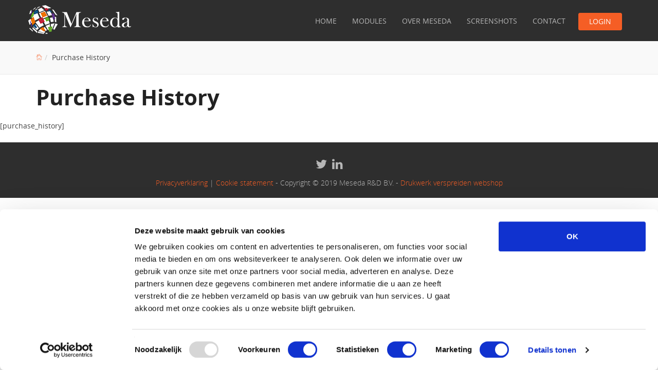

--- FILE ---
content_type: text/html; charset=UTF-8
request_url: https://www.meseda.nl/checkout-2/purchase-history/
body_size: 12536
content:
 <!DOCTYPE html>
<html lang="nl-NL">
    <head>
        <!-- Google Tag Manager -->
        <script>(function(w,d,s,l,i){w[l]=w[l]||[];w[l].push({'gtm.start':
                    new Date().getTime(),event:'gtm.js'});var f=d.getElementsByTagName(s)[0],
                j=d.createElement(s),dl=l!='dataLayer'?'&l='+l:'';j.async=true;j.src=
                'https://www.googletagmanager.com/gtm.js?id='+i+dl;f.parentNode.insertBefore(j,f);
            })(window,document,'script','dataLayer','GTM-5HN2ZT3');</script>
        <!-- End Google Tag Manager —>
        
        
                        <!-- Meta Data -->
        <meta charset="UTF-8"/>
        <link rel="profile" href="http://gmpg.org/xfn/11" />
        <link rel="pingback" href="https://www.meseda.nl/xmlrpc.php" />
        <meta http-equiv="X-UA-Compatible" content="IE=edge"/>
        <meta name="viewport" content="width=device-width, initial-scale=1"/>
        <!-- For SEO -->
                <meta name="description" content="Meseda is een gebruiksvriendelijk, online dashboard voor het plannen en beheren van mediacampagnes, het segmenteren op basis van consumentengegevens en het verrijken en valideren van uw data. Met Meseda bereikt u gericht uw doelgroep en plant en beheert u uw campagnes binnen één omgeving. Bekijk de demo om de functionaliteiten binnen het dashboard en de voordelen voor uw bedrijf te ontdekken!">
                        <meta name="keywords" content="Segmentatie, mediaplanning, mediacampagnes, segmenteren, consumentengegevens, cunsumentendata, verrijken, verrijking, validatie, data validatie, meseda, hpgroup, campagnes, campagnebeheer, doelgroepanalyse">
                <meta name="viewport" content="width=device-width, initial-scale=1.0, maximum-scale=1.0, user-scalable=no"/>
        
               
        
        <!-- Favicon -->        
        <link rel="shortcut icon" href="https://www.meseda.nl/wp-content/uploads/2015/05/favicon.ico" type="image/x-icon"/>
        
        <title>Purchase History &#8211; Meseda</title>
<meta name='robots' content='max-image-preview:large' />
<link rel='dns-prefetch' href='//www.google.com' />
<link rel="alternate" type="application/rss+xml" title="Meseda &raquo; feed" href="https://www.meseda.nl/feed/" />
<link rel="alternate" type="application/rss+xml" title="Meseda &raquo; reacties feed" href="https://www.meseda.nl/comments/feed/" />
<link rel="alternate" type="application/rss+xml" title="Meseda &raquo; Purchase History reacties feed" href="https://www.meseda.nl/checkout-2/purchase-history/feed/" />
<link rel="alternate" title="oEmbed (JSON)" type="application/json+oembed" href="https://www.meseda.nl/wp-json/oembed/1.0/embed?url=https%3A%2F%2Fwww.meseda.nl%2Fcheckout-2%2Fpurchase-history%2F" />
<link rel="alternate" title="oEmbed (XML)" type="text/xml+oembed" href="https://www.meseda.nl/wp-json/oembed/1.0/embed?url=https%3A%2F%2Fwww.meseda.nl%2Fcheckout-2%2Fpurchase-history%2F&#038;format=xml" />
<style id='wp-img-auto-sizes-contain-inline-css' type='text/css'>
img:is([sizes=auto i],[sizes^="auto," i]){contain-intrinsic-size:3000px 1500px}
/*# sourceURL=wp-img-auto-sizes-contain-inline-css */
</style>
<style id='wp-emoji-styles-inline-css' type='text/css'>

	img.wp-smiley, img.emoji {
		display: inline !important;
		border: none !important;
		box-shadow: none !important;
		height: 1em !important;
		width: 1em !important;
		margin: 0 0.07em !important;
		vertical-align: -0.1em !important;
		background: none !important;
		padding: 0 !important;
	}
/*# sourceURL=wp-emoji-styles-inline-css */
</style>
<style id='wp-block-library-inline-css' type='text/css'>
:root{--wp-block-synced-color:#7a00df;--wp-block-synced-color--rgb:122,0,223;--wp-bound-block-color:var(--wp-block-synced-color);--wp-editor-canvas-background:#ddd;--wp-admin-theme-color:#007cba;--wp-admin-theme-color--rgb:0,124,186;--wp-admin-theme-color-darker-10:#006ba1;--wp-admin-theme-color-darker-10--rgb:0,107,160.5;--wp-admin-theme-color-darker-20:#005a87;--wp-admin-theme-color-darker-20--rgb:0,90,135;--wp-admin-border-width-focus:2px}@media (min-resolution:192dpi){:root{--wp-admin-border-width-focus:1.5px}}.wp-element-button{cursor:pointer}:root .has-very-light-gray-background-color{background-color:#eee}:root .has-very-dark-gray-background-color{background-color:#313131}:root .has-very-light-gray-color{color:#eee}:root .has-very-dark-gray-color{color:#313131}:root .has-vivid-green-cyan-to-vivid-cyan-blue-gradient-background{background:linear-gradient(135deg,#00d084,#0693e3)}:root .has-purple-crush-gradient-background{background:linear-gradient(135deg,#34e2e4,#4721fb 50%,#ab1dfe)}:root .has-hazy-dawn-gradient-background{background:linear-gradient(135deg,#faaca8,#dad0ec)}:root .has-subdued-olive-gradient-background{background:linear-gradient(135deg,#fafae1,#67a671)}:root .has-atomic-cream-gradient-background{background:linear-gradient(135deg,#fdd79a,#004a59)}:root .has-nightshade-gradient-background{background:linear-gradient(135deg,#330968,#31cdcf)}:root .has-midnight-gradient-background{background:linear-gradient(135deg,#020381,#2874fc)}:root{--wp--preset--font-size--normal:16px;--wp--preset--font-size--huge:42px}.has-regular-font-size{font-size:1em}.has-larger-font-size{font-size:2.625em}.has-normal-font-size{font-size:var(--wp--preset--font-size--normal)}.has-huge-font-size{font-size:var(--wp--preset--font-size--huge)}.has-text-align-center{text-align:center}.has-text-align-left{text-align:left}.has-text-align-right{text-align:right}.has-fit-text{white-space:nowrap!important}#end-resizable-editor-section{display:none}.aligncenter{clear:both}.items-justified-left{justify-content:flex-start}.items-justified-center{justify-content:center}.items-justified-right{justify-content:flex-end}.items-justified-space-between{justify-content:space-between}.screen-reader-text{border:0;clip-path:inset(50%);height:1px;margin:-1px;overflow:hidden;padding:0;position:absolute;width:1px;word-wrap:normal!important}.screen-reader-text:focus{background-color:#ddd;clip-path:none;color:#444;display:block;font-size:1em;height:auto;left:5px;line-height:normal;padding:15px 23px 14px;text-decoration:none;top:5px;width:auto;z-index:100000}html :where(.has-border-color){border-style:solid}html :where([style*=border-top-color]){border-top-style:solid}html :where([style*=border-right-color]){border-right-style:solid}html :where([style*=border-bottom-color]){border-bottom-style:solid}html :where([style*=border-left-color]){border-left-style:solid}html :where([style*=border-width]){border-style:solid}html :where([style*=border-top-width]){border-top-style:solid}html :where([style*=border-right-width]){border-right-style:solid}html :where([style*=border-bottom-width]){border-bottom-style:solid}html :where([style*=border-left-width]){border-left-style:solid}html :where(img[class*=wp-image-]){height:auto;max-width:100%}:where(figure){margin:0 0 1em}html :where(.is-position-sticky){--wp-admin--admin-bar--position-offset:var(--wp-admin--admin-bar--height,0px)}@media screen and (max-width:600px){html :where(.is-position-sticky){--wp-admin--admin-bar--position-offset:0px}}

/*# sourceURL=wp-block-library-inline-css */
</style><style id='global-styles-inline-css' type='text/css'>
:root{--wp--preset--aspect-ratio--square: 1;--wp--preset--aspect-ratio--4-3: 4/3;--wp--preset--aspect-ratio--3-4: 3/4;--wp--preset--aspect-ratio--3-2: 3/2;--wp--preset--aspect-ratio--2-3: 2/3;--wp--preset--aspect-ratio--16-9: 16/9;--wp--preset--aspect-ratio--9-16: 9/16;--wp--preset--color--black: #000000;--wp--preset--color--cyan-bluish-gray: #abb8c3;--wp--preset--color--white: #ffffff;--wp--preset--color--pale-pink: #f78da7;--wp--preset--color--vivid-red: #cf2e2e;--wp--preset--color--luminous-vivid-orange: #ff6900;--wp--preset--color--luminous-vivid-amber: #fcb900;--wp--preset--color--light-green-cyan: #7bdcb5;--wp--preset--color--vivid-green-cyan: #00d084;--wp--preset--color--pale-cyan-blue: #8ed1fc;--wp--preset--color--vivid-cyan-blue: #0693e3;--wp--preset--color--vivid-purple: #9b51e0;--wp--preset--gradient--vivid-cyan-blue-to-vivid-purple: linear-gradient(135deg,rgb(6,147,227) 0%,rgb(155,81,224) 100%);--wp--preset--gradient--light-green-cyan-to-vivid-green-cyan: linear-gradient(135deg,rgb(122,220,180) 0%,rgb(0,208,130) 100%);--wp--preset--gradient--luminous-vivid-amber-to-luminous-vivid-orange: linear-gradient(135deg,rgb(252,185,0) 0%,rgb(255,105,0) 100%);--wp--preset--gradient--luminous-vivid-orange-to-vivid-red: linear-gradient(135deg,rgb(255,105,0) 0%,rgb(207,46,46) 100%);--wp--preset--gradient--very-light-gray-to-cyan-bluish-gray: linear-gradient(135deg,rgb(238,238,238) 0%,rgb(169,184,195) 100%);--wp--preset--gradient--cool-to-warm-spectrum: linear-gradient(135deg,rgb(74,234,220) 0%,rgb(151,120,209) 20%,rgb(207,42,186) 40%,rgb(238,44,130) 60%,rgb(251,105,98) 80%,rgb(254,248,76) 100%);--wp--preset--gradient--blush-light-purple: linear-gradient(135deg,rgb(255,206,236) 0%,rgb(152,150,240) 100%);--wp--preset--gradient--blush-bordeaux: linear-gradient(135deg,rgb(254,205,165) 0%,rgb(254,45,45) 50%,rgb(107,0,62) 100%);--wp--preset--gradient--luminous-dusk: linear-gradient(135deg,rgb(255,203,112) 0%,rgb(199,81,192) 50%,rgb(65,88,208) 100%);--wp--preset--gradient--pale-ocean: linear-gradient(135deg,rgb(255,245,203) 0%,rgb(182,227,212) 50%,rgb(51,167,181) 100%);--wp--preset--gradient--electric-grass: linear-gradient(135deg,rgb(202,248,128) 0%,rgb(113,206,126) 100%);--wp--preset--gradient--midnight: linear-gradient(135deg,rgb(2,3,129) 0%,rgb(40,116,252) 100%);--wp--preset--font-size--small: 13px;--wp--preset--font-size--medium: 20px;--wp--preset--font-size--large: 36px;--wp--preset--font-size--x-large: 42px;--wp--preset--spacing--20: 0.44rem;--wp--preset--spacing--30: 0.67rem;--wp--preset--spacing--40: 1rem;--wp--preset--spacing--50: 1.5rem;--wp--preset--spacing--60: 2.25rem;--wp--preset--spacing--70: 3.38rem;--wp--preset--spacing--80: 5.06rem;--wp--preset--shadow--natural: 6px 6px 9px rgba(0, 0, 0, 0.2);--wp--preset--shadow--deep: 12px 12px 50px rgba(0, 0, 0, 0.4);--wp--preset--shadow--sharp: 6px 6px 0px rgba(0, 0, 0, 0.2);--wp--preset--shadow--outlined: 6px 6px 0px -3px rgb(255, 255, 255), 6px 6px rgb(0, 0, 0);--wp--preset--shadow--crisp: 6px 6px 0px rgb(0, 0, 0);}:where(.is-layout-flex){gap: 0.5em;}:where(.is-layout-grid){gap: 0.5em;}body .is-layout-flex{display: flex;}.is-layout-flex{flex-wrap: wrap;align-items: center;}.is-layout-flex > :is(*, div){margin: 0;}body .is-layout-grid{display: grid;}.is-layout-grid > :is(*, div){margin: 0;}:where(.wp-block-columns.is-layout-flex){gap: 2em;}:where(.wp-block-columns.is-layout-grid){gap: 2em;}:where(.wp-block-post-template.is-layout-flex){gap: 1.25em;}:where(.wp-block-post-template.is-layout-grid){gap: 1.25em;}.has-black-color{color: var(--wp--preset--color--black) !important;}.has-cyan-bluish-gray-color{color: var(--wp--preset--color--cyan-bluish-gray) !important;}.has-white-color{color: var(--wp--preset--color--white) !important;}.has-pale-pink-color{color: var(--wp--preset--color--pale-pink) !important;}.has-vivid-red-color{color: var(--wp--preset--color--vivid-red) !important;}.has-luminous-vivid-orange-color{color: var(--wp--preset--color--luminous-vivid-orange) !important;}.has-luminous-vivid-amber-color{color: var(--wp--preset--color--luminous-vivid-amber) !important;}.has-light-green-cyan-color{color: var(--wp--preset--color--light-green-cyan) !important;}.has-vivid-green-cyan-color{color: var(--wp--preset--color--vivid-green-cyan) !important;}.has-pale-cyan-blue-color{color: var(--wp--preset--color--pale-cyan-blue) !important;}.has-vivid-cyan-blue-color{color: var(--wp--preset--color--vivid-cyan-blue) !important;}.has-vivid-purple-color{color: var(--wp--preset--color--vivid-purple) !important;}.has-black-background-color{background-color: var(--wp--preset--color--black) !important;}.has-cyan-bluish-gray-background-color{background-color: var(--wp--preset--color--cyan-bluish-gray) !important;}.has-white-background-color{background-color: var(--wp--preset--color--white) !important;}.has-pale-pink-background-color{background-color: var(--wp--preset--color--pale-pink) !important;}.has-vivid-red-background-color{background-color: var(--wp--preset--color--vivid-red) !important;}.has-luminous-vivid-orange-background-color{background-color: var(--wp--preset--color--luminous-vivid-orange) !important;}.has-luminous-vivid-amber-background-color{background-color: var(--wp--preset--color--luminous-vivid-amber) !important;}.has-light-green-cyan-background-color{background-color: var(--wp--preset--color--light-green-cyan) !important;}.has-vivid-green-cyan-background-color{background-color: var(--wp--preset--color--vivid-green-cyan) !important;}.has-pale-cyan-blue-background-color{background-color: var(--wp--preset--color--pale-cyan-blue) !important;}.has-vivid-cyan-blue-background-color{background-color: var(--wp--preset--color--vivid-cyan-blue) !important;}.has-vivid-purple-background-color{background-color: var(--wp--preset--color--vivid-purple) !important;}.has-black-border-color{border-color: var(--wp--preset--color--black) !important;}.has-cyan-bluish-gray-border-color{border-color: var(--wp--preset--color--cyan-bluish-gray) !important;}.has-white-border-color{border-color: var(--wp--preset--color--white) !important;}.has-pale-pink-border-color{border-color: var(--wp--preset--color--pale-pink) !important;}.has-vivid-red-border-color{border-color: var(--wp--preset--color--vivid-red) !important;}.has-luminous-vivid-orange-border-color{border-color: var(--wp--preset--color--luminous-vivid-orange) !important;}.has-luminous-vivid-amber-border-color{border-color: var(--wp--preset--color--luminous-vivid-amber) !important;}.has-light-green-cyan-border-color{border-color: var(--wp--preset--color--light-green-cyan) !important;}.has-vivid-green-cyan-border-color{border-color: var(--wp--preset--color--vivid-green-cyan) !important;}.has-pale-cyan-blue-border-color{border-color: var(--wp--preset--color--pale-cyan-blue) !important;}.has-vivid-cyan-blue-border-color{border-color: var(--wp--preset--color--vivid-cyan-blue) !important;}.has-vivid-purple-border-color{border-color: var(--wp--preset--color--vivid-purple) !important;}.has-vivid-cyan-blue-to-vivid-purple-gradient-background{background: var(--wp--preset--gradient--vivid-cyan-blue-to-vivid-purple) !important;}.has-light-green-cyan-to-vivid-green-cyan-gradient-background{background: var(--wp--preset--gradient--light-green-cyan-to-vivid-green-cyan) !important;}.has-luminous-vivid-amber-to-luminous-vivid-orange-gradient-background{background: var(--wp--preset--gradient--luminous-vivid-amber-to-luminous-vivid-orange) !important;}.has-luminous-vivid-orange-to-vivid-red-gradient-background{background: var(--wp--preset--gradient--luminous-vivid-orange-to-vivid-red) !important;}.has-very-light-gray-to-cyan-bluish-gray-gradient-background{background: var(--wp--preset--gradient--very-light-gray-to-cyan-bluish-gray) !important;}.has-cool-to-warm-spectrum-gradient-background{background: var(--wp--preset--gradient--cool-to-warm-spectrum) !important;}.has-blush-light-purple-gradient-background{background: var(--wp--preset--gradient--blush-light-purple) !important;}.has-blush-bordeaux-gradient-background{background: var(--wp--preset--gradient--blush-bordeaux) !important;}.has-luminous-dusk-gradient-background{background: var(--wp--preset--gradient--luminous-dusk) !important;}.has-pale-ocean-gradient-background{background: var(--wp--preset--gradient--pale-ocean) !important;}.has-electric-grass-gradient-background{background: var(--wp--preset--gradient--electric-grass) !important;}.has-midnight-gradient-background{background: var(--wp--preset--gradient--midnight) !important;}.has-small-font-size{font-size: var(--wp--preset--font-size--small) !important;}.has-medium-font-size{font-size: var(--wp--preset--font-size--medium) !important;}.has-large-font-size{font-size: var(--wp--preset--font-size--large) !important;}.has-x-large-font-size{font-size: var(--wp--preset--font-size--x-large) !important;}
/*# sourceURL=global-styles-inline-css */
</style>

<style id='classic-theme-styles-inline-css' type='text/css'>
/*! This file is auto-generated */
.wp-block-button__link{color:#fff;background-color:#32373c;border-radius:9999px;box-shadow:none;text-decoration:none;padding:calc(.667em + 2px) calc(1.333em + 2px);font-size:1.125em}.wp-block-file__button{background:#32373c;color:#fff;text-decoration:none}
/*# sourceURL=/wp-includes/css/classic-themes.min.css */
</style>
<link rel='stylesheet' id='contact-form-7-css' href='https://www.meseda.nl/wp-content/plugins/contact-form-7/includes/css/styles.css?ver=5.4.1' type='text/css' media='all' />
<link rel='stylesheet' id='bootstrap-css' href='https://www.meseda.nl/wp-content/themes/meminz/css/bootstrap.min.css?ver=6.9' type='text/css' media='all' />
<link rel='stylesheet' id='overwrite-css' href='https://www.meseda.nl/wp-content/themes/meminz/css/overwrite.css?ver=6.9' type='text/css' media='all' />
<link rel='stylesheet' id='style-sheet-css' href='https://www.meseda.nl/wp-content/themes/meminz/fonts/open-sans/stylesheet.css?ver=6.9' type='text/css' media='all' />
<link rel='stylesheet' id='font-awesome-css' href='https://www.meseda.nl/wp-content/plugins/js_composer/assets/lib/bower/font-awesome/css/font-awesome.min.css?ver=4.5.1' type='text/css' media='screen' />
<link rel='stylesheet' id='iconStroke-css' href='https://www.meseda.nl/wp-content/themes/meminz/fonts/pe-icon-7-stroke/css/pe-icon-7-stroke.css?ver=6.9' type='text/css' media='all' />
<link rel='stylesheet' id='iconStroke-helper-css' href='https://www.meseda.nl/wp-content/themes/meminz/fonts/pe-icon-7-stroke/css/helper.css?ver=6.9' type='text/css' media='all' />
<link rel='stylesheet' id='animate-css' href='https://www.meseda.nl/wp-content/themes/meminz/css/animate.css?ver=6.9' type='text/css' media='all' />
<link rel='stylesheet' id='prettyPhotos-css' href='https://www.meseda.nl/wp-content/themes/meminz/css/prettyPhoto.css?ver=6.9' type='text/css' media='all' />
<link rel='stylesheet' id='flexslidercss-css' href='https://www.meseda.nl/wp-content/themes/meminz/css/flexslider.css?ver=6.9' type='text/css' media='all' />
<link rel='stylesheet' id='owl/carousel-css' href='https://www.meseda.nl/wp-content/themes/meminz/css/owl.carousel.css?ver=6.9' type='text/css' media='all' />
<link rel='stylesheet' id='owltheme-css' href='https://www.meseda.nl/wp-content/themes/meminz/css/owl.theme.css?ver=6.9' type='text/css' media='all' />
<link rel='stylesheet' id='owl/transition-css' href='https://www.meseda.nl/wp-content/themes/meminz/css/owl.transitions.css?ver=6.9' type='text/css' media='all' />
<link rel='stylesheet' id='theme-style-css' href='https://www.meseda.nl/wp-content/themes/meminz/style.css?ver=2016-04-25' type='text/css' media='all' />
<link rel='stylesheet' id='custom-style-css' href='https://www.meseda.nl/wp-content/themes/meminz/css/custom.css?ver=6.9' type='text/css' media='all' />
<style id='custom-style-inline-css' type='text/css'>
                    #no-use{
margin: 0 auto;
}
.home-wrapper h3{
    font-size: 50px;
}
#demoAjaxModal .modal-body{
    padding: 0;
    position: relative;
}

.home-wrapper .btn-meseda-green,
.home-wrapper .btn-bordered{
    border-color: #68AE2E;
    background-color: #68AE2E;
}
.home-wrapper .btn-meseda-green:hover,
.home-wrapper .btn-bordered:hover{
    color: #FFF;
}
.home-wrapper .btn-meseda-blue,
.home-wrapper .btn-primary{
    border-color: #005683;
    background-color: #005683;
}
.home-wrapper .btn-meseda-blue:hover,
.home-wrapper .btn-primary:hover,
.home-wrapper .btn-primary:focus{
    border-color: #005683;
    background-color: #005683;
}                
/*# sourceURL=custom-style-inline-css */
</style>
<link rel='stylesheet' id='skin-css' href='https://www.meseda.nl/wp-content/themes/meminz/skins/overridestyle.css?ver=6.9' type='text/css' media='all' />
<script type="text/javascript" src="https://www.meseda.nl/wp-includes/js/jquery/jquery.min.js?ver=3.7.1" id="jquery-core-js"></script>
<script type="text/javascript" src="https://www.meseda.nl/wp-includes/js/jquery/jquery-migrate.min.js?ver=3.4.1" id="jquery-migrate-js"></script>
<link rel="https://api.w.org/" href="https://www.meseda.nl/wp-json/" /><link rel="alternate" title="JSON" type="application/json" href="https://www.meseda.nl/wp-json/wp/v2/pages/316" /><link rel="EditURI" type="application/rsd+xml" title="RSD" href="https://www.meseda.nl/xmlrpc.php?rsd" />
<meta name="generator" content="WordPress 6.9" />
<link rel="canonical" href="https://www.meseda.nl/checkout-2/purchase-history/" />
<link rel='shortlink' href='https://www.meseda.nl/?p=316' />
<!-- HTML5 shim and Respond.js IE8 support of HTML5 elements and media queries -->
    <!--[if lt IE 9]>
      <script src="https://www.meseda.nl/wp-content/themes/meminz/js/html5shiv.js"></script>
      <script src="https://www.meseda.nl/wp-content/themes/meminz/js/respond.min.js"></script>
    <![endif]--><style type="text/css">.recentcomments a{display:inline !important;padding:0 !important;margin:0 !important;}</style><meta name="generator" content="Powered by Visual Composer - drag and drop page builder for WordPress."/>
<!--[if IE 8]><link rel="stylesheet" type="text/css" href="https://www.meseda.nl/wp-content/plugins/js_composer/assets/css/vc-ie8.css" media="screen"><![endif]--><style type="text/css" title="dynamic-css" class="options-output">body{opacity: 1;visibility: visible;-webkit-transition: opacity 0.24s ease-in-out;-moz-transition: opacity 0.24s ease-in-out;transition: opacity 0.24s ease-in-out;}.wf-loading body,{opacity: 0;}.ie.wf-loading body,{visibility: hidden;}h1, h2, h3, h4, h5, h6{opacity: 1;visibility: visible;-webkit-transition: opacity 0.24s ease-in-out;-moz-transition: opacity 0.24s ease-in-out;transition: opacity 0.24s ease-in-out;}.wf-loading h1, h2, h3, h4, h5, h6,{opacity: 0;}.ie.wf-loading h1, h2, h3, h4, h5, h6,{visibility: hidden;}</style><noscript><style> .wpb_animate_when_almost_visible { opacity: 1; }</style></noscript>        
    </head>
    <body class="wp-singular page-template page-template-page-fullcontent page-template-page-fullcontent-php page page-id-316 page-child parent-pageid-313 wp-theme-meminz wpb-js-composer js-comp-ver-4.5.1 vc_responsive">  
            
            
            <!-- <div id="panel"> 
                <div class="panel-inner">
                    <div class="options_toggle_holder">
                        <span class="options_toggle"><i class="pe-7s-tools"></i></span>
                    </div>  
                    <div class="options_box">       
                        <h6>Index <span>variant</span></h6>
                        <div class="layout">
                            <a href="home-alt1" class="btn btn-primary btn-block">Home Alt1</a>
                            <a href="home-alt2" class="btn btn-primary btn-block">Home Alt2</a>
                            <a href="home-alt3" class="btn btn-primary btn-block">Home Alt3</a>
                            <a href="home-alt4" class="btn btn-primary btn-block">Home Alt4</a>
                            <a href="home-alt5" class="btn btn-primary btn-block">Home Alt5</a>
                            <a href="home-alt6" class="btn btn-primary btn-block">Home Alt6</a>
                            <a href="blog" class="btn btn-primary btn-block">Blog Page</a>
                        </div>
                    </div>          
                    <div class="options_box">       
                        <h6>Unlimited <span>color</span></h6>
                        <div class="layout">
                        Use colorpicker <input maxlength="6" size="6" id="accent_color" value="f55e25" type="text">
                        </div>
                    </div>      
                </div>
                <div id="custom_styles"></div>
            </div> -->


                        <!-- Start header -->
            <header>
                <div class="navbar navbar-default navbar-fixed-top" role="navigation">
                    <div class="container">
                        <div class="navbar-header">
                            <button type="button" class="navbar-toggle" data-toggle="collapse" data-target=".navbar-collapse">
                                <span class="sr-only">Toggle navigation</span>
                                <span class="icon-bar"></span>
                                <span class="icon-bar"></span>
                                <span class="icon-bar"></span>
                            </button>
                            <a class="navbar-brand" href="https://www.meseda.nl/">
                                <img src="https://www.meseda.nl/wp-content/uploads/2015/05/mesedawit.png" alt="Meseda" />
                            </a>
                        </div>

                        <div class="collapse navbar-collapse">
                            <ul id="menu-subpage-menu" class="nav navbar-nav meminz_main-nav"><li id="menu-item-427" class="menu-item menu-item-type-custom menu-item-object-custom menu-item-427"><a title="Home" href="/">Home</a></li>
<li id="menu-item-428" class="menu-item menu-item-type-custom menu-item-object-custom menu-item-428"><a title="Modules" href="/#modules">Modules</a></li>
<li id="menu-item-429" class="menu-item menu-item-type-custom menu-item-object-custom menu-item-429"><a title="Over Meseda" href="/#over_meseda">Over Meseda</a></li>
<li id="menu-item-430" class="menu-item menu-item-type-custom menu-item-object-custom menu-item-430"><a title="Screenshots" href="/#screenshots">Screenshots</a></li>
<li id="menu-item-431" class="menu-item menu-item-type-custom menu-item-object-custom menu-item-431"><a title="Contact" href="/#contact">Contact</a></li>
</ul>
                                                                                        <div class="navbar-right">
                                                                                                <a data-toggle="modal" data-target="#loginAjaxModal" data-activetab="#loginHref" href="#" class="btn btn-primary">Login</a>
                                
                                  
            
                                </div>
                                                    </div>
                    </div>
                </div>  
            </header>
            <!-- End header -->
           
            <!-- Ajax Login Modal -->
            <div class="modal fade" id="loginAjaxModal" tabindex="-1" role="dialog" aria-hidden="true">
                <div class="modal-dialog">
                    <div class="modal-content">
                        <div class="modal-body">
                            <div class="login-register">
	<ul class="nav nav-tabs log-tabs" role="tablist">
		<li role="presentation" style="display:block;width:100%;background-color:#f55e25;"><a href="#Login" id="loginHref" role="tab" data-toggle="tab" style="color:#FFF;">Login</a></li>
			</ul>
	<div class="tab-content log-tabs-containt" id="tabContainerLogin">
		<div role="tabpanel" class="tab-pane userLogin" id="Login">
							<!--message wrapper-->
				<div id="logmessage" class="alert-box"></div>
				
				<form class="form-horizontal" method="post" id="rsUserLogin">
					<input type="hidden" id="rs_user_login_nonce" name="rs_user_login_nonce" value="777ac9d657" /><input type="hidden" name="_wp_http_referer" value="/checkout-2/purchase-history/" />					<div class="form-group">
						<div class="col-lg-12 text-left">
							<input type="text" class="form-control form-block" name="log" id="loglog" placeholder="Gebruikersnaam">
						</div>
					</div>
					<div class="form-group">
						<div class="col-lg-12 text-left">
							<input type="password" class="form-control form-block" name="pwd" id="logpwd" placeholder="Wachtwoord">
						</div>
					</div>

                    <a href="#" class="forgotpassword__link" style="display:block;text-align:right;margin: -10px 0 13px 0;">Wachtwoord vergeten?</a>

					<div class="form-group">
						<div class="col-lg-12 text-center">
							<button type="submit" id="logsubmit" class="btn btn-primary btn-lg">Inloggen</button>
							<img src="https://www.meseda.nl/wp-content/themes/meminz/img/ajax-loader.gif" id="logpreloader" alt="Preloader" />
						</div>									
					</div>
				</form>
		</div>

        <div role="tabpanel" class="tab-pane userLogin" id="Login-confirm" style="display: none;">
                        <!--message wrapper-->
            <div id="logmessage2" class="alert-box"></div>

            <form class="form-horizontal" method="post" id="rsUserConfirm">
                <input type="hidden" id="rs_user_login_nonce" name="rs_user_login_nonce" value="777ac9d657" /><input type="hidden" name="_wp_http_referer" value="/checkout-2/purchase-history/" />                <p>U logt in vanaf een onbekende locatie. Voer de verificatie code in die naar uw mobiele telefoon is gestuurd om uw identiteit te bevestigen.</p>
                <div class="form-group">
                    <div class="col-lg-12 text-left">
                        <input type="text" class="form-control form-block" name="log" id="loglog2" placeholder="Bevestigingscode">
                    </div>
                </div>
                <div class="form-group">
                    <div class="col-lg-12 text-left checkbox">
                        <label for="loc_secure">
                            <input type="checkbox" name="loc_secure" id="loc_secure" value="1">
                            Deze locatie aan de lijst met vertrouwde locaties toevoegen.
                        </label>
                    </div>
                </div>
                <div class="form-group" style="display: none;" id="confirmationDesc">
                    <div class="col-lg-12 text-left">
                        <input type="text" class="form-control form-block" name="loc_desc" id="loc_desc" placeholder="Locatie omschrijving ( kantoor, thuis.. )">
                    </div>
                </div>

                <div class="form-group">
                    <div class="col-lg-12 text-center">
                        <button type="submit" id="logsubmit2" class="btn btn-primary btn-lg">Bevestig</button>
                        <img src="https://www.meseda.nl/wp-content/themes/meminz/img/ajax-loader.gif" id="logpreloader2" alt="Preloader" />
                    </div>
                </div>
            </form>
        </div>

        <div role="tabpanel" class="tab-pane forgotpassword" id="forgotPassword">
            <!--message wrapper-->
            <div id="forPasswordMessages" class="alert-box" style="display:none;margin-bottom:15px;"></div>
            <div id="returnToLogin" class="btn btn-primary" style="display:none;">Terug naar inloggen</div>

            <form class="form-horizontal" method="post" id="forgotPasswordForm">
                <input type="hidden" id="rs_user_login_nonce" name="rs_user_login_nonce" value="777ac9d657" /><input type="hidden" name="_wp_http_referer" value="/checkout-2/purchase-history/" />                <p>Vul hieronder uw e-mail adres in en klik op "wachtoord resetten" om een nieuw wachtwoord op te vragen. U ontvangt binnen enkele ogenblikken een e-mail met gegevens om uw wachtwoord aan te passen.</p>
                <div class="form-group">
                    <div class="col-lg-12 text-left">
                        <input required type="email" class="form-control form-block" name="forgotpassword_email" id="forgotPasswordEmail" placeholder="E-mail adres">
                    </div>
                </div>

                <div class="form-group">
                    <div class="col-lg-12 text-center">
                        <button type="submit" id="forgotpassword__submit" class="btn btn-primary btn-lg">Wachtoord resetten</button>
                    </div>
                </div>
            </form>
        </div>


        <script>
            var tabContainer = jQuery('#tabContainerLogin');
            var forgotPasswordBlock = jQuery('#forgotPassword');
            var forgotPasswordForm = jQuery('#forgotPasswordForm');
            var loginBlock = jQuery('#Login');

            loginBlock.on('click', '.forgotpassword__link', function(event){
                event.preventDefault();

                tabContainer.find('.tab-pane').removeClass('active');
                forgotPasswordBlock.addClass('active');
            });

            forgotPasswordForm.on('submit', function(event){
                event.preventDefault();

                var email = forgotPasswordForm.find('input[name="forgotpassword_email"]').val();

                jQuery.ajax({
                    type: 'POST',
                    url: 'https://dashboard.meseda.nl/forgotpassword.php',
                    dataType: 'json',
                    crossDomain: true,
                    data: {email: email},
                    success: function (response) {
                        jQuery('#forPasswordMessages').html(response.msg).show();
                        jQuery('#returnToLogin').show();

                        forgotPasswordForm.find('p, .form-group').hide();
                    }
                });
            });

            jQuery('#returnToLogin').on('click', function(event){
                forgotPasswordBlock.removeClass('active');
                loginBlock.addClass('active');
            });

            jQuery('#rsUserLogin').on('click', '#logsubmit', function(event){
                // Prevent default form submit
                event.preventDefault();

                var userName        = jQuery('#loglog').val();
                var userPassword    = jQuery('#logpwd').val();

                if(userName == '' || userPassword == ''){
                    jQuery('#Login').find('#logmessage').html('Gebruikersnaam of wachtwoord is niet ingevuld.');
                } else {
                    // Submit ajax call to login script on other domain
                    jQuery.ajax({
                        type: 'POST',
                        url: 'https://dashboard.meseda.nl/checklogin.php?session_id='+getSessionId(),
                        dataType: 'json',
                        crossDomain: true,
                        data: {login: userName, password: userPassword},
                        success: function(response){

                            jQuery('#Login').find('#logmessage').html(response.msg);

                            var d = new Date();
                            d.setTime(d.getTime() + (5000));
                            var expires = "expires="+d.toUTCString();

                            if(response.status == 'ok'){
                                document.cookie = 'mesedalghs='+ response.id +'_'+ response.hash +';expires='+expires+';domain=.meseda.nl';
                                window.location.href = 'https://dashboard.meseda.nl/login.php?hash='+response.id+'_'+response.hash;
                            }
                            else if (response.status == 'confirm') {
                                jQuery("#Login").hide('fast');
                                jQuery("#Login-confirm").show('fast');
                            }
                        }
                    });
                }
            });

            jQuery("#rsUserConfirm").submit(function (event) {
                event.preventDefault();
                var confirmCode     = jQuery('#loglog2').val();
                var secure          = jQuery('#loc_secure').is(":checked")
                var desc            = jQuery('#loc_desc').val();

                jQuery.ajax({
                    type: 'POST',
                    url: 'https://dashboard.meseda.nl/checklogin.php?session_id='+getSessionId(),
                    dataType: 'json',
                    crossDomain: true,
                    data: {confirmation: confirmCode, secure_location: secure, confirmation_desc: desc},
                    success: function(response){
                        jQuery('#Login-confirm').find('#logmessage2').html(response.msg);

                        var d = new Date();
                        d.setTime(d.getTime() + (5000));
                        var expires = "expires="+d.toUTCString();

                        if(response.status == 'ok'){
                            document.cookie = 'mesedalghs='+ response.id +'_'+ response.hash +';expires='+expires+';domain=.meseda.nl';
                            window.location.href = 'https://dashboard.meseda.nl/login.php?hash='+response.id+'_'+response.hash;
                        }
                    }
                });
            });

            jQuery('#loc_secure').click(function() {
                var $this = jQuery(this);
                // $this will contain a reference to the checkbox
                if ($this.is(':checked')) {
                    jQuery("#confirmationDesc").show('fast');
                } else {
                    jQuery("#confirmationDesc").hide('fast');
                }
            });

            function randomString(length, chars) {
                var result = '';
                for (var i = length; i > 0; --i) result += chars[Math.round(Math.random() * (chars.length - 1))];
                return result;
            }

            function getSessionId() {
                return sessionStorage.getItem("session_id")==null?"":sessionStorage.getItem("session_id");
            }

            function createSessionId() {
                if(getSessionId()=="") {
                    sessionStorage.setItem("session_id",randomString(32, '0123456789abcdefghijklmnopqrstuvwxyzABCDEFGHIJKLMNOPQRSTUVWXYZ'));
                }
            }

            createSessionId();

        </script>
        	</div>
</div>                        </div>
                    </div>
                </div>
            </div>
        
            <!-- Demo Modal -->
            <div class="modal fade" id="demoAjaxModal" tabindex="-1" role="dialog" aria-hidden="true">
                <div class="modal-dialog">
                    <div class="modal-content">
                        <div class="modal-body">
                            <div class="demo-container">
    <ul class="nav nav-tabs log-tabs" role="tablist">
        <li role="presentation" style="display:block;width:100%;background-color:#f55e25;">
            <a href="#Demo" id="demoHref" role="tab" data-toggle="tab" style="color:#FFF;">
                Brochure            </a>
        </li>
    </ul>
    <div class="tab-content log-tabs-containt">
        <div role="tabpanel" class="tab-pane demo active" id="Demo">
            <!--message wrapper-->
            <div id="logmessage" class="alert-box"></div>

            <form class="form-horizontal" method="post" id="demoForm">
                                    <p>Vul onderstaande velden in en ontvang direct de downloadlink voor de informatiebrochure van het online dashboard Meseda in uw mailbox.</p>
                    <p>In deze brochure ontdekt u hoe Meseda kan bijdragen aan een hoger rendement op uw huis-aan-huis, direct mail en/of e-mailmarketing campagnes. De verschillende functionaliteiten binnen het dashboard worden uitgebreid toegelicht.</p>
                                <div class="form-group">
                    <div class="col-lg-12 text-left">
                        <input type="text" class="form-control form-block" name="demobedrijfsnaam" id="demoBedrijfsnaam" placeholder="Bedrijfsnaam">
                    </div>
                </div>
                <div class="form-group">
                    <div class="col-lg-12 text-left">
                        <input type="text" class="form-control form-block" name="demonaam" id="demoNaam" placeholder="Naam">
                    </div>
                </div>
                <div class="form-group">
                    <div class="col-lg-12 text-left">
                        <input type="text" class="form-control form-block" name="demoemail" id="demoEmail" placeholder="E-mailadres">
                    </div>
                </div>

                
                <div class="form-group">
                    <div class="col-lg-12 text-center">
                        <button type="submit" id="demoVersturen" name="demoversturen" class="btn btn-primary btn-lg">Versturen</button>
                        <img src="https://www.meseda.nl/wp-content/themes/meminz/img/ajax-loader.gif" id="logpreloader" alt="Preloader" />
                    </div>
                </div>

                <input type="hidden" name="redirection_url" id="redirection_url" value="https://www.meseda.nl/checkout-2/purchase-history/" />
            </form>

            <script>
                jQuery('#demoForm').on('click', '#demoVersturen', function(event){
                    // Prevent default form submit
                   event.preventDefault();

                    // Submit ajax call to custom php for sending mail
                    jQuery.ajax({
                        type: "POST",
                        url: '/sendDemoMail.php',
                        data: jQuery('#demoForm').serialize(),
                        success: function(response){
                            // We always get a JSON response, so we parse it into an object
                            var responseObject = jQuery.parseJSON(response);

                            // Check what kind of response we got
                            if(responseObject.status == 'failed'){
                                // form validation / sending mail failed
                                jQuery('#Demo').find('#logmessage').html(responseObject.message);
                            } else {
                                // mail has been send, show thank you message
                                jQuery('#Demo').html('<p>' + responseObject.message + '</p>');
                            }
                        }
                    });
                });
            </script>
        </div>
    </div>
</div>                        </div>
                    </div>
                </div>
            </div>

<!-- Start page header -->
<div class="page-header">
	<div class="container">
		<div class="row">
			<div class="col-lg-12">
				<ul class="breadcrumb"><li><a href="https://www.meseda.nl/"><i class="pe-7s-home"></i></a></li><li>Purchase History</li></ul>			</div>	
		</div>	
	</div>		
</div>
<!-- End page header -->


 
     <div class="page-title">
         <div class="container">
             <div class="row">
                 <div class="col-lg-12">
                     <h1 class="page-title">Purchase History</h1>                 </div>
             </div>
         </div>
     </div>

     
     <p>[purchase_history]</p>
     
    
 


	<div style="display:none;" class="cookie-melding">
		<div class="container">
			<p>Onze website gebruikt cookies om je beter van dienst te zijn. <a href="/cookie-statement/">Meer over cookies</a> <a class="cookie-melding-button" id="hideCookieNotice">Ik snap het</a></p>
		</div>
	</div>

	<script>
		jQuery( document ).ready(function($) {

			var cookieBar = $('.cookie-melding');

			cookieBar.on('click', '.cookie-melding-button', function(event){
				event.preventDefault();

				var expires = new Date();
				expires.setFullYear(2030);
				document.cookie = '_cookiemelding' + '=' + 1 + ';expires=' + expires.toUTCString() + '; path=/';

				cookieBar.slideUp();
			});

			setTimeout(function(){
				cookieBar.slideDown();
			}, 1500);

		});
	</script>


 	
	<!-- Start footer -->
	<footer>
			<div class="container">
			<div class="row">
				<div class="col-md-12">
					<div class="social-network">
																			<a href="https://twitter.com/hpgroup_nl"  target="_blank"><i class="fa fa-twitter"></i></a>
																																											<a href="https://nl.linkedin.com/company/hpgroup"  target="_blank"><i class="fa fa-linkedin"></i></a>
											</div>
					<p><a href="/privacyverklaring/">Privacyverklaring</a> | <a href="/cookie-statement/">Cookie statement</a> - Copyright © 2019 Meseda R&D B.V. - <a href="https://www.doordropshop.nl">Drukwerk verspreiden webshop</a></p>
				</div>
			</div>
		</div>	
	</footer>
	<!-- End footer -->

    <script type="speculationrules">
{"prefetch":[{"source":"document","where":{"and":[{"href_matches":"/*"},{"not":{"href_matches":["/wp-*.php","/wp-admin/*","/wp-content/uploads/*","/wp-content/*","/wp-content/plugins/*","/wp-content/themes/meminz/*","/*\\?(.+)"]}},{"not":{"selector_matches":"a[rel~=\"nofollow\"]"}},{"not":{"selector_matches":".no-prefetch, .no-prefetch a"}}]},"eagerness":"conservative"}]}
</script>
<script type="text/javascript" src="https://www.meseda.nl/wp-includes/js/dist/vendor/wp-polyfill.min.js?ver=3.15.0" id="wp-polyfill-js"></script>
<script type="text/javascript" id="contact-form-7-js-extra">
/* <![CDATA[ */
var wpcf7 = {"api":{"root":"https://www.meseda.nl/wp-json/","namespace":"contact-form-7/v1"},"cached":"1"};
//# sourceURL=contact-form-7-js-extra
/* ]]> */
</script>
<script type="text/javascript" src="https://www.meseda.nl/wp-content/plugins/contact-form-7/includes/js/index.js?ver=5.4.1" id="contact-form-7-js"></script>
<script type="text/javascript" src="https://www.meseda.nl/wp-content/themes/meminz/js/bootstrap.min.js?ver=6.9" id="bootstrapjs-js"></script>
<script type="text/javascript" src="https://www.meseda.nl/wp-content/themes/meminz/js/jquery-easing-1.3.js?ver=6.9" id="jquery-easing-js"></script>
<script type="text/javascript" src="https://www.meseda.nl/wp-content/plugins/js_composer/assets/lib/waypoints/waypoints.min.js?ver=4.5.1" id="waypoints-js"></script>
<script type="text/javascript" src="https://www.meseda.nl/wp-content/themes/meminz/js/navigation/jquery.smooth-scroll.js?ver=6.9" id="jquery-smooth-js"></script>
<script type="text/javascript" src="https://www.meseda.nl/wp-content/themes/meminz/js/navigation/navbar.js?ver=6.9" id="navbar-js"></script>
<script type="text/javascript" src="https://www.meseda.nl/wp-content/plugins/js_composer/assets/lib/jcarousellite/jcarousellite_1.0.1.min.js?ver=4.5.1" id="jcarousellite-js"></script>
<script type="text/javascript" src="https://www.meseda.nl/wp-content/themes/meminz/js/jcarousellite/setting.js?ver=6.9" id="jcarousellite-setting-js"></script>
<script type="text/javascript" src="https://www.meseda.nl/wp-content/themes/meminz/js/yt-player/jquery.mb.YTPlayer.js?ver=6.9" id="jquery-mb-js"></script>
<script type="text/javascript" src="https://www.meseda.nl/wp-content/themes/meminz/js/yt-player/setting.js?ver=6.9" id="jquery-setting-js"></script>
<script type="text/javascript" src="https://www.meseda.nl/wp-content/themes/meminz/js/wow/wow.min.js?ver=6.9" id="wow-js"></script>
<script type="text/javascript" src="https://www.meseda.nl/wp-content/themes/meminz/js/parallax/jquery.parallax-1.1.3.js?ver=6.9" id="parrallax-js"></script>
<script type="text/javascript" src="https://www.meseda.nl/wp-content/themes/meminz/js/parallax/setting.js?ver=6.9" id="parrallax-setting-js"></script>
<script type="text/javascript" src="https://www.meseda.nl/wp-content/plugins/js_composer/assets/lib/bower/flexslider/jquery.flexslider-min.js?ver=4.5.1" id="flexslider-js"></script>
<script type="text/javascript" src="https://www.meseda.nl/wp-content/themes/meminz/js/flexslider/setting.js?ver=6.9" id="flexslider-setting-js"></script>
<script type="text/javascript" src="https://www.meseda.nl/wp-content/themes/meminz/js/prettyPhoto/jquery.prettyPhoto.min.js?ver=6.9" id="prettyPhoto-js"></script>
<script type="text/javascript" src="https://www.meseda.nl/wp-content/themes/meminz/js/counters/jquery.appear.js?ver=6.9" id="conuters-js"></script>
<script type="text/javascript" src="https://www.meseda.nl/wp-content/themes/meminz/js/counters/setting.js?ver=6.9" id="counters-setting-js"></script>
<script type="text/javascript" src="https://www.meseda.nl/wp-content/themes/meminz/js/owlcarousel/owl.carousel.js?ver=6.9" id="owlcarousel-js"></script>
<script type="text/javascript" src="https://www.meseda.nl/wp-content/themes/meminz/js/owlcarousel/setting.js?ver=6.9" id="owlcarousel-setting-js"></script>
<script type="text/javascript" src="https://www.meseda.nl/wp-content/themes/meminz/js/totop/jquery.ui.totop.min.js?ver=6.9" id="totop-js"></script>
<script type="text/javascript" src="https://www.meseda.nl/wp-content/themes/meminz/js/custom.js?ver=6.9" id="custom-js"></script>
<script type="text/javascript" id="theme-ajax-js-extra">
/* <![CDATA[ */
var theme_ajax = {"url":"https://www.meseda.nl/wp-admin/admin-ajax.php","site_url":"https://www.meseda.nl/","theme_url":"https://www.meseda.nl/wp-content/themes/meminz"};
//# sourceURL=theme-ajax-js-extra
/* ]]> */
</script>
<script type="text/javascript" src="https://www.meseda.nl/wp-content/themes/meminz/js/theme-ajax.js?ver=6.9" id="theme-ajax-js"></script>
<script type="text/javascript" src="https://www.google.com/recaptcha/api.js?render=6LeARogUAAAAAMiC0PwOwS0roOio4UWIHaAn-kF-&amp;ver=3.0" id="google-recaptcha-js"></script>
<script type="text/javascript" id="wpcf7-recaptcha-js-extra">
/* <![CDATA[ */
var wpcf7_recaptcha = {"sitekey":"6LeARogUAAAAAMiC0PwOwS0roOio4UWIHaAn-kF-","actions":{"homepage":"homepage","contactform":"contactform"}};
//# sourceURL=wpcf7-recaptcha-js-extra
/* ]]> */
</script>
<script type="text/javascript" src="https://www.meseda.nl/wp-content/plugins/contact-form-7/modules/recaptcha/index.js?ver=5.4.1" id="wpcf7-recaptcha-js"></script>
<script id="wp-emoji-settings" type="application/json">
{"baseUrl":"https://s.w.org/images/core/emoji/17.0.2/72x72/","ext":".png","svgUrl":"https://s.w.org/images/core/emoji/17.0.2/svg/","svgExt":".svg","source":{"concatemoji":"https://www.meseda.nl/wp-includes/js/wp-emoji-release.min.js?ver=6.9"}}
</script>
<script type="module">
/* <![CDATA[ */
/*! This file is auto-generated */
const a=JSON.parse(document.getElementById("wp-emoji-settings").textContent),o=(window._wpemojiSettings=a,"wpEmojiSettingsSupports"),s=["flag","emoji"];function i(e){try{var t={supportTests:e,timestamp:(new Date).valueOf()};sessionStorage.setItem(o,JSON.stringify(t))}catch(e){}}function c(e,t,n){e.clearRect(0,0,e.canvas.width,e.canvas.height),e.fillText(t,0,0);t=new Uint32Array(e.getImageData(0,0,e.canvas.width,e.canvas.height).data);e.clearRect(0,0,e.canvas.width,e.canvas.height),e.fillText(n,0,0);const a=new Uint32Array(e.getImageData(0,0,e.canvas.width,e.canvas.height).data);return t.every((e,t)=>e===a[t])}function p(e,t){e.clearRect(0,0,e.canvas.width,e.canvas.height),e.fillText(t,0,0);var n=e.getImageData(16,16,1,1);for(let e=0;e<n.data.length;e++)if(0!==n.data[e])return!1;return!0}function u(e,t,n,a){switch(t){case"flag":return n(e,"\ud83c\udff3\ufe0f\u200d\u26a7\ufe0f","\ud83c\udff3\ufe0f\u200b\u26a7\ufe0f")?!1:!n(e,"\ud83c\udde8\ud83c\uddf6","\ud83c\udde8\u200b\ud83c\uddf6")&&!n(e,"\ud83c\udff4\udb40\udc67\udb40\udc62\udb40\udc65\udb40\udc6e\udb40\udc67\udb40\udc7f","\ud83c\udff4\u200b\udb40\udc67\u200b\udb40\udc62\u200b\udb40\udc65\u200b\udb40\udc6e\u200b\udb40\udc67\u200b\udb40\udc7f");case"emoji":return!a(e,"\ud83e\u1fac8")}return!1}function f(e,t,n,a){let r;const o=(r="undefined"!=typeof WorkerGlobalScope&&self instanceof WorkerGlobalScope?new OffscreenCanvas(300,150):document.createElement("canvas")).getContext("2d",{willReadFrequently:!0}),s=(o.textBaseline="top",o.font="600 32px Arial",{});return e.forEach(e=>{s[e]=t(o,e,n,a)}),s}function r(e){var t=document.createElement("script");t.src=e,t.defer=!0,document.head.appendChild(t)}a.supports={everything:!0,everythingExceptFlag:!0},new Promise(t=>{let n=function(){try{var e=JSON.parse(sessionStorage.getItem(o));if("object"==typeof e&&"number"==typeof e.timestamp&&(new Date).valueOf()<e.timestamp+604800&&"object"==typeof e.supportTests)return e.supportTests}catch(e){}return null}();if(!n){if("undefined"!=typeof Worker&&"undefined"!=typeof OffscreenCanvas&&"undefined"!=typeof URL&&URL.createObjectURL&&"undefined"!=typeof Blob)try{var e="postMessage("+f.toString()+"("+[JSON.stringify(s),u.toString(),c.toString(),p.toString()].join(",")+"));",a=new Blob([e],{type:"text/javascript"});const r=new Worker(URL.createObjectURL(a),{name:"wpTestEmojiSupports"});return void(r.onmessage=e=>{i(n=e.data),r.terminate(),t(n)})}catch(e){}i(n=f(s,u,c,p))}t(n)}).then(e=>{for(const n in e)a.supports[n]=e[n],a.supports.everything=a.supports.everything&&a.supports[n],"flag"!==n&&(a.supports.everythingExceptFlag=a.supports.everythingExceptFlag&&a.supports[n]);var t;a.supports.everythingExceptFlag=a.supports.everythingExceptFlag&&!a.supports.flag,a.supports.everything||((t=a.source||{}).concatemoji?r(t.concatemoji):t.wpemoji&&t.twemoji&&(r(t.twemoji),r(t.wpemoji)))});
//# sourceURL=https://www.meseda.nl/wp-includes/js/wp-emoji-loader.min.js
/* ]]> */
</script>

<script type='text/javascript'>
    (function(d,t) {
        _scoopi = {'onload': function() {
            this.trkDocumentLoad();
        }};
        var s=d.getElementsByTagName(t)[0];
        var js=d.createElement(t); js.async=1;
        js.src='//api.salesfeed.com/v3/bootstrap.js?aid=www.hpgroup.nl';
        s.parentNode.insertBefore(js,s);
    })(document,'script');
</script>

<script type="text/javascript">
    var image = document.createElement("img");
    image.src ='//connect.onlinesucces.nl/?i=a82cadfc3156e7b38de3cfd41512194cfe06a432&ts='+new Date().getTime()+'&f='+encodeURIComponent(document.location.href)+'&r='+encodeURIComponent(document.referrer)+'&t='+encodeURIComponent(document.title);
</script>

</body>
</html>
<!--
Performance optimized by W3 Total Cache. Learn more: https://www.boldgrid.com/w3-total-cache/?utm_source=w3tc&utm_medium=footer_comment&utm_campaign=free_plugin


Served from: www.meseda.nl @ 2026-01-15 07:47:09 by W3 Total Cache
-->

--- FILE ---
content_type: text/html; charset=utf-8
request_url: https://www.google.com/recaptcha/api2/anchor?ar=1&k=6LeARogUAAAAAMiC0PwOwS0roOio4UWIHaAn-kF-&co=aHR0cHM6Ly93d3cubWVzZWRhLm5sOjQ0Mw..&hl=en&v=PoyoqOPhxBO7pBk68S4YbpHZ&size=invisible&anchor-ms=20000&execute-ms=30000&cb=x3hwe3xx5wk7
body_size: 48559
content:
<!DOCTYPE HTML><html dir="ltr" lang="en"><head><meta http-equiv="Content-Type" content="text/html; charset=UTF-8">
<meta http-equiv="X-UA-Compatible" content="IE=edge">
<title>reCAPTCHA</title>
<style type="text/css">
/* cyrillic-ext */
@font-face {
  font-family: 'Roboto';
  font-style: normal;
  font-weight: 400;
  font-stretch: 100%;
  src: url(//fonts.gstatic.com/s/roboto/v48/KFO7CnqEu92Fr1ME7kSn66aGLdTylUAMa3GUBHMdazTgWw.woff2) format('woff2');
  unicode-range: U+0460-052F, U+1C80-1C8A, U+20B4, U+2DE0-2DFF, U+A640-A69F, U+FE2E-FE2F;
}
/* cyrillic */
@font-face {
  font-family: 'Roboto';
  font-style: normal;
  font-weight: 400;
  font-stretch: 100%;
  src: url(//fonts.gstatic.com/s/roboto/v48/KFO7CnqEu92Fr1ME7kSn66aGLdTylUAMa3iUBHMdazTgWw.woff2) format('woff2');
  unicode-range: U+0301, U+0400-045F, U+0490-0491, U+04B0-04B1, U+2116;
}
/* greek-ext */
@font-face {
  font-family: 'Roboto';
  font-style: normal;
  font-weight: 400;
  font-stretch: 100%;
  src: url(//fonts.gstatic.com/s/roboto/v48/KFO7CnqEu92Fr1ME7kSn66aGLdTylUAMa3CUBHMdazTgWw.woff2) format('woff2');
  unicode-range: U+1F00-1FFF;
}
/* greek */
@font-face {
  font-family: 'Roboto';
  font-style: normal;
  font-weight: 400;
  font-stretch: 100%;
  src: url(//fonts.gstatic.com/s/roboto/v48/KFO7CnqEu92Fr1ME7kSn66aGLdTylUAMa3-UBHMdazTgWw.woff2) format('woff2');
  unicode-range: U+0370-0377, U+037A-037F, U+0384-038A, U+038C, U+038E-03A1, U+03A3-03FF;
}
/* math */
@font-face {
  font-family: 'Roboto';
  font-style: normal;
  font-weight: 400;
  font-stretch: 100%;
  src: url(//fonts.gstatic.com/s/roboto/v48/KFO7CnqEu92Fr1ME7kSn66aGLdTylUAMawCUBHMdazTgWw.woff2) format('woff2');
  unicode-range: U+0302-0303, U+0305, U+0307-0308, U+0310, U+0312, U+0315, U+031A, U+0326-0327, U+032C, U+032F-0330, U+0332-0333, U+0338, U+033A, U+0346, U+034D, U+0391-03A1, U+03A3-03A9, U+03B1-03C9, U+03D1, U+03D5-03D6, U+03F0-03F1, U+03F4-03F5, U+2016-2017, U+2034-2038, U+203C, U+2040, U+2043, U+2047, U+2050, U+2057, U+205F, U+2070-2071, U+2074-208E, U+2090-209C, U+20D0-20DC, U+20E1, U+20E5-20EF, U+2100-2112, U+2114-2115, U+2117-2121, U+2123-214F, U+2190, U+2192, U+2194-21AE, U+21B0-21E5, U+21F1-21F2, U+21F4-2211, U+2213-2214, U+2216-22FF, U+2308-230B, U+2310, U+2319, U+231C-2321, U+2336-237A, U+237C, U+2395, U+239B-23B7, U+23D0, U+23DC-23E1, U+2474-2475, U+25AF, U+25B3, U+25B7, U+25BD, U+25C1, U+25CA, U+25CC, U+25FB, U+266D-266F, U+27C0-27FF, U+2900-2AFF, U+2B0E-2B11, U+2B30-2B4C, U+2BFE, U+3030, U+FF5B, U+FF5D, U+1D400-1D7FF, U+1EE00-1EEFF;
}
/* symbols */
@font-face {
  font-family: 'Roboto';
  font-style: normal;
  font-weight: 400;
  font-stretch: 100%;
  src: url(//fonts.gstatic.com/s/roboto/v48/KFO7CnqEu92Fr1ME7kSn66aGLdTylUAMaxKUBHMdazTgWw.woff2) format('woff2');
  unicode-range: U+0001-000C, U+000E-001F, U+007F-009F, U+20DD-20E0, U+20E2-20E4, U+2150-218F, U+2190, U+2192, U+2194-2199, U+21AF, U+21E6-21F0, U+21F3, U+2218-2219, U+2299, U+22C4-22C6, U+2300-243F, U+2440-244A, U+2460-24FF, U+25A0-27BF, U+2800-28FF, U+2921-2922, U+2981, U+29BF, U+29EB, U+2B00-2BFF, U+4DC0-4DFF, U+FFF9-FFFB, U+10140-1018E, U+10190-1019C, U+101A0, U+101D0-101FD, U+102E0-102FB, U+10E60-10E7E, U+1D2C0-1D2D3, U+1D2E0-1D37F, U+1F000-1F0FF, U+1F100-1F1AD, U+1F1E6-1F1FF, U+1F30D-1F30F, U+1F315, U+1F31C, U+1F31E, U+1F320-1F32C, U+1F336, U+1F378, U+1F37D, U+1F382, U+1F393-1F39F, U+1F3A7-1F3A8, U+1F3AC-1F3AF, U+1F3C2, U+1F3C4-1F3C6, U+1F3CA-1F3CE, U+1F3D4-1F3E0, U+1F3ED, U+1F3F1-1F3F3, U+1F3F5-1F3F7, U+1F408, U+1F415, U+1F41F, U+1F426, U+1F43F, U+1F441-1F442, U+1F444, U+1F446-1F449, U+1F44C-1F44E, U+1F453, U+1F46A, U+1F47D, U+1F4A3, U+1F4B0, U+1F4B3, U+1F4B9, U+1F4BB, U+1F4BF, U+1F4C8-1F4CB, U+1F4D6, U+1F4DA, U+1F4DF, U+1F4E3-1F4E6, U+1F4EA-1F4ED, U+1F4F7, U+1F4F9-1F4FB, U+1F4FD-1F4FE, U+1F503, U+1F507-1F50B, U+1F50D, U+1F512-1F513, U+1F53E-1F54A, U+1F54F-1F5FA, U+1F610, U+1F650-1F67F, U+1F687, U+1F68D, U+1F691, U+1F694, U+1F698, U+1F6AD, U+1F6B2, U+1F6B9-1F6BA, U+1F6BC, U+1F6C6-1F6CF, U+1F6D3-1F6D7, U+1F6E0-1F6EA, U+1F6F0-1F6F3, U+1F6F7-1F6FC, U+1F700-1F7FF, U+1F800-1F80B, U+1F810-1F847, U+1F850-1F859, U+1F860-1F887, U+1F890-1F8AD, U+1F8B0-1F8BB, U+1F8C0-1F8C1, U+1F900-1F90B, U+1F93B, U+1F946, U+1F984, U+1F996, U+1F9E9, U+1FA00-1FA6F, U+1FA70-1FA7C, U+1FA80-1FA89, U+1FA8F-1FAC6, U+1FACE-1FADC, U+1FADF-1FAE9, U+1FAF0-1FAF8, U+1FB00-1FBFF;
}
/* vietnamese */
@font-face {
  font-family: 'Roboto';
  font-style: normal;
  font-weight: 400;
  font-stretch: 100%;
  src: url(//fonts.gstatic.com/s/roboto/v48/KFO7CnqEu92Fr1ME7kSn66aGLdTylUAMa3OUBHMdazTgWw.woff2) format('woff2');
  unicode-range: U+0102-0103, U+0110-0111, U+0128-0129, U+0168-0169, U+01A0-01A1, U+01AF-01B0, U+0300-0301, U+0303-0304, U+0308-0309, U+0323, U+0329, U+1EA0-1EF9, U+20AB;
}
/* latin-ext */
@font-face {
  font-family: 'Roboto';
  font-style: normal;
  font-weight: 400;
  font-stretch: 100%;
  src: url(//fonts.gstatic.com/s/roboto/v48/KFO7CnqEu92Fr1ME7kSn66aGLdTylUAMa3KUBHMdazTgWw.woff2) format('woff2');
  unicode-range: U+0100-02BA, U+02BD-02C5, U+02C7-02CC, U+02CE-02D7, U+02DD-02FF, U+0304, U+0308, U+0329, U+1D00-1DBF, U+1E00-1E9F, U+1EF2-1EFF, U+2020, U+20A0-20AB, U+20AD-20C0, U+2113, U+2C60-2C7F, U+A720-A7FF;
}
/* latin */
@font-face {
  font-family: 'Roboto';
  font-style: normal;
  font-weight: 400;
  font-stretch: 100%;
  src: url(//fonts.gstatic.com/s/roboto/v48/KFO7CnqEu92Fr1ME7kSn66aGLdTylUAMa3yUBHMdazQ.woff2) format('woff2');
  unicode-range: U+0000-00FF, U+0131, U+0152-0153, U+02BB-02BC, U+02C6, U+02DA, U+02DC, U+0304, U+0308, U+0329, U+2000-206F, U+20AC, U+2122, U+2191, U+2193, U+2212, U+2215, U+FEFF, U+FFFD;
}
/* cyrillic-ext */
@font-face {
  font-family: 'Roboto';
  font-style: normal;
  font-weight: 500;
  font-stretch: 100%;
  src: url(//fonts.gstatic.com/s/roboto/v48/KFO7CnqEu92Fr1ME7kSn66aGLdTylUAMa3GUBHMdazTgWw.woff2) format('woff2');
  unicode-range: U+0460-052F, U+1C80-1C8A, U+20B4, U+2DE0-2DFF, U+A640-A69F, U+FE2E-FE2F;
}
/* cyrillic */
@font-face {
  font-family: 'Roboto';
  font-style: normal;
  font-weight: 500;
  font-stretch: 100%;
  src: url(//fonts.gstatic.com/s/roboto/v48/KFO7CnqEu92Fr1ME7kSn66aGLdTylUAMa3iUBHMdazTgWw.woff2) format('woff2');
  unicode-range: U+0301, U+0400-045F, U+0490-0491, U+04B0-04B1, U+2116;
}
/* greek-ext */
@font-face {
  font-family: 'Roboto';
  font-style: normal;
  font-weight: 500;
  font-stretch: 100%;
  src: url(//fonts.gstatic.com/s/roboto/v48/KFO7CnqEu92Fr1ME7kSn66aGLdTylUAMa3CUBHMdazTgWw.woff2) format('woff2');
  unicode-range: U+1F00-1FFF;
}
/* greek */
@font-face {
  font-family: 'Roboto';
  font-style: normal;
  font-weight: 500;
  font-stretch: 100%;
  src: url(//fonts.gstatic.com/s/roboto/v48/KFO7CnqEu92Fr1ME7kSn66aGLdTylUAMa3-UBHMdazTgWw.woff2) format('woff2');
  unicode-range: U+0370-0377, U+037A-037F, U+0384-038A, U+038C, U+038E-03A1, U+03A3-03FF;
}
/* math */
@font-face {
  font-family: 'Roboto';
  font-style: normal;
  font-weight: 500;
  font-stretch: 100%;
  src: url(//fonts.gstatic.com/s/roboto/v48/KFO7CnqEu92Fr1ME7kSn66aGLdTylUAMawCUBHMdazTgWw.woff2) format('woff2');
  unicode-range: U+0302-0303, U+0305, U+0307-0308, U+0310, U+0312, U+0315, U+031A, U+0326-0327, U+032C, U+032F-0330, U+0332-0333, U+0338, U+033A, U+0346, U+034D, U+0391-03A1, U+03A3-03A9, U+03B1-03C9, U+03D1, U+03D5-03D6, U+03F0-03F1, U+03F4-03F5, U+2016-2017, U+2034-2038, U+203C, U+2040, U+2043, U+2047, U+2050, U+2057, U+205F, U+2070-2071, U+2074-208E, U+2090-209C, U+20D0-20DC, U+20E1, U+20E5-20EF, U+2100-2112, U+2114-2115, U+2117-2121, U+2123-214F, U+2190, U+2192, U+2194-21AE, U+21B0-21E5, U+21F1-21F2, U+21F4-2211, U+2213-2214, U+2216-22FF, U+2308-230B, U+2310, U+2319, U+231C-2321, U+2336-237A, U+237C, U+2395, U+239B-23B7, U+23D0, U+23DC-23E1, U+2474-2475, U+25AF, U+25B3, U+25B7, U+25BD, U+25C1, U+25CA, U+25CC, U+25FB, U+266D-266F, U+27C0-27FF, U+2900-2AFF, U+2B0E-2B11, U+2B30-2B4C, U+2BFE, U+3030, U+FF5B, U+FF5D, U+1D400-1D7FF, U+1EE00-1EEFF;
}
/* symbols */
@font-face {
  font-family: 'Roboto';
  font-style: normal;
  font-weight: 500;
  font-stretch: 100%;
  src: url(//fonts.gstatic.com/s/roboto/v48/KFO7CnqEu92Fr1ME7kSn66aGLdTylUAMaxKUBHMdazTgWw.woff2) format('woff2');
  unicode-range: U+0001-000C, U+000E-001F, U+007F-009F, U+20DD-20E0, U+20E2-20E4, U+2150-218F, U+2190, U+2192, U+2194-2199, U+21AF, U+21E6-21F0, U+21F3, U+2218-2219, U+2299, U+22C4-22C6, U+2300-243F, U+2440-244A, U+2460-24FF, U+25A0-27BF, U+2800-28FF, U+2921-2922, U+2981, U+29BF, U+29EB, U+2B00-2BFF, U+4DC0-4DFF, U+FFF9-FFFB, U+10140-1018E, U+10190-1019C, U+101A0, U+101D0-101FD, U+102E0-102FB, U+10E60-10E7E, U+1D2C0-1D2D3, U+1D2E0-1D37F, U+1F000-1F0FF, U+1F100-1F1AD, U+1F1E6-1F1FF, U+1F30D-1F30F, U+1F315, U+1F31C, U+1F31E, U+1F320-1F32C, U+1F336, U+1F378, U+1F37D, U+1F382, U+1F393-1F39F, U+1F3A7-1F3A8, U+1F3AC-1F3AF, U+1F3C2, U+1F3C4-1F3C6, U+1F3CA-1F3CE, U+1F3D4-1F3E0, U+1F3ED, U+1F3F1-1F3F3, U+1F3F5-1F3F7, U+1F408, U+1F415, U+1F41F, U+1F426, U+1F43F, U+1F441-1F442, U+1F444, U+1F446-1F449, U+1F44C-1F44E, U+1F453, U+1F46A, U+1F47D, U+1F4A3, U+1F4B0, U+1F4B3, U+1F4B9, U+1F4BB, U+1F4BF, U+1F4C8-1F4CB, U+1F4D6, U+1F4DA, U+1F4DF, U+1F4E3-1F4E6, U+1F4EA-1F4ED, U+1F4F7, U+1F4F9-1F4FB, U+1F4FD-1F4FE, U+1F503, U+1F507-1F50B, U+1F50D, U+1F512-1F513, U+1F53E-1F54A, U+1F54F-1F5FA, U+1F610, U+1F650-1F67F, U+1F687, U+1F68D, U+1F691, U+1F694, U+1F698, U+1F6AD, U+1F6B2, U+1F6B9-1F6BA, U+1F6BC, U+1F6C6-1F6CF, U+1F6D3-1F6D7, U+1F6E0-1F6EA, U+1F6F0-1F6F3, U+1F6F7-1F6FC, U+1F700-1F7FF, U+1F800-1F80B, U+1F810-1F847, U+1F850-1F859, U+1F860-1F887, U+1F890-1F8AD, U+1F8B0-1F8BB, U+1F8C0-1F8C1, U+1F900-1F90B, U+1F93B, U+1F946, U+1F984, U+1F996, U+1F9E9, U+1FA00-1FA6F, U+1FA70-1FA7C, U+1FA80-1FA89, U+1FA8F-1FAC6, U+1FACE-1FADC, U+1FADF-1FAE9, U+1FAF0-1FAF8, U+1FB00-1FBFF;
}
/* vietnamese */
@font-face {
  font-family: 'Roboto';
  font-style: normal;
  font-weight: 500;
  font-stretch: 100%;
  src: url(//fonts.gstatic.com/s/roboto/v48/KFO7CnqEu92Fr1ME7kSn66aGLdTylUAMa3OUBHMdazTgWw.woff2) format('woff2');
  unicode-range: U+0102-0103, U+0110-0111, U+0128-0129, U+0168-0169, U+01A0-01A1, U+01AF-01B0, U+0300-0301, U+0303-0304, U+0308-0309, U+0323, U+0329, U+1EA0-1EF9, U+20AB;
}
/* latin-ext */
@font-face {
  font-family: 'Roboto';
  font-style: normal;
  font-weight: 500;
  font-stretch: 100%;
  src: url(//fonts.gstatic.com/s/roboto/v48/KFO7CnqEu92Fr1ME7kSn66aGLdTylUAMa3KUBHMdazTgWw.woff2) format('woff2');
  unicode-range: U+0100-02BA, U+02BD-02C5, U+02C7-02CC, U+02CE-02D7, U+02DD-02FF, U+0304, U+0308, U+0329, U+1D00-1DBF, U+1E00-1E9F, U+1EF2-1EFF, U+2020, U+20A0-20AB, U+20AD-20C0, U+2113, U+2C60-2C7F, U+A720-A7FF;
}
/* latin */
@font-face {
  font-family: 'Roboto';
  font-style: normal;
  font-weight: 500;
  font-stretch: 100%;
  src: url(//fonts.gstatic.com/s/roboto/v48/KFO7CnqEu92Fr1ME7kSn66aGLdTylUAMa3yUBHMdazQ.woff2) format('woff2');
  unicode-range: U+0000-00FF, U+0131, U+0152-0153, U+02BB-02BC, U+02C6, U+02DA, U+02DC, U+0304, U+0308, U+0329, U+2000-206F, U+20AC, U+2122, U+2191, U+2193, U+2212, U+2215, U+FEFF, U+FFFD;
}
/* cyrillic-ext */
@font-face {
  font-family: 'Roboto';
  font-style: normal;
  font-weight: 900;
  font-stretch: 100%;
  src: url(//fonts.gstatic.com/s/roboto/v48/KFO7CnqEu92Fr1ME7kSn66aGLdTylUAMa3GUBHMdazTgWw.woff2) format('woff2');
  unicode-range: U+0460-052F, U+1C80-1C8A, U+20B4, U+2DE0-2DFF, U+A640-A69F, U+FE2E-FE2F;
}
/* cyrillic */
@font-face {
  font-family: 'Roboto';
  font-style: normal;
  font-weight: 900;
  font-stretch: 100%;
  src: url(//fonts.gstatic.com/s/roboto/v48/KFO7CnqEu92Fr1ME7kSn66aGLdTylUAMa3iUBHMdazTgWw.woff2) format('woff2');
  unicode-range: U+0301, U+0400-045F, U+0490-0491, U+04B0-04B1, U+2116;
}
/* greek-ext */
@font-face {
  font-family: 'Roboto';
  font-style: normal;
  font-weight: 900;
  font-stretch: 100%;
  src: url(//fonts.gstatic.com/s/roboto/v48/KFO7CnqEu92Fr1ME7kSn66aGLdTylUAMa3CUBHMdazTgWw.woff2) format('woff2');
  unicode-range: U+1F00-1FFF;
}
/* greek */
@font-face {
  font-family: 'Roboto';
  font-style: normal;
  font-weight: 900;
  font-stretch: 100%;
  src: url(//fonts.gstatic.com/s/roboto/v48/KFO7CnqEu92Fr1ME7kSn66aGLdTylUAMa3-UBHMdazTgWw.woff2) format('woff2');
  unicode-range: U+0370-0377, U+037A-037F, U+0384-038A, U+038C, U+038E-03A1, U+03A3-03FF;
}
/* math */
@font-face {
  font-family: 'Roboto';
  font-style: normal;
  font-weight: 900;
  font-stretch: 100%;
  src: url(//fonts.gstatic.com/s/roboto/v48/KFO7CnqEu92Fr1ME7kSn66aGLdTylUAMawCUBHMdazTgWw.woff2) format('woff2');
  unicode-range: U+0302-0303, U+0305, U+0307-0308, U+0310, U+0312, U+0315, U+031A, U+0326-0327, U+032C, U+032F-0330, U+0332-0333, U+0338, U+033A, U+0346, U+034D, U+0391-03A1, U+03A3-03A9, U+03B1-03C9, U+03D1, U+03D5-03D6, U+03F0-03F1, U+03F4-03F5, U+2016-2017, U+2034-2038, U+203C, U+2040, U+2043, U+2047, U+2050, U+2057, U+205F, U+2070-2071, U+2074-208E, U+2090-209C, U+20D0-20DC, U+20E1, U+20E5-20EF, U+2100-2112, U+2114-2115, U+2117-2121, U+2123-214F, U+2190, U+2192, U+2194-21AE, U+21B0-21E5, U+21F1-21F2, U+21F4-2211, U+2213-2214, U+2216-22FF, U+2308-230B, U+2310, U+2319, U+231C-2321, U+2336-237A, U+237C, U+2395, U+239B-23B7, U+23D0, U+23DC-23E1, U+2474-2475, U+25AF, U+25B3, U+25B7, U+25BD, U+25C1, U+25CA, U+25CC, U+25FB, U+266D-266F, U+27C0-27FF, U+2900-2AFF, U+2B0E-2B11, U+2B30-2B4C, U+2BFE, U+3030, U+FF5B, U+FF5D, U+1D400-1D7FF, U+1EE00-1EEFF;
}
/* symbols */
@font-face {
  font-family: 'Roboto';
  font-style: normal;
  font-weight: 900;
  font-stretch: 100%;
  src: url(//fonts.gstatic.com/s/roboto/v48/KFO7CnqEu92Fr1ME7kSn66aGLdTylUAMaxKUBHMdazTgWw.woff2) format('woff2');
  unicode-range: U+0001-000C, U+000E-001F, U+007F-009F, U+20DD-20E0, U+20E2-20E4, U+2150-218F, U+2190, U+2192, U+2194-2199, U+21AF, U+21E6-21F0, U+21F3, U+2218-2219, U+2299, U+22C4-22C6, U+2300-243F, U+2440-244A, U+2460-24FF, U+25A0-27BF, U+2800-28FF, U+2921-2922, U+2981, U+29BF, U+29EB, U+2B00-2BFF, U+4DC0-4DFF, U+FFF9-FFFB, U+10140-1018E, U+10190-1019C, U+101A0, U+101D0-101FD, U+102E0-102FB, U+10E60-10E7E, U+1D2C0-1D2D3, U+1D2E0-1D37F, U+1F000-1F0FF, U+1F100-1F1AD, U+1F1E6-1F1FF, U+1F30D-1F30F, U+1F315, U+1F31C, U+1F31E, U+1F320-1F32C, U+1F336, U+1F378, U+1F37D, U+1F382, U+1F393-1F39F, U+1F3A7-1F3A8, U+1F3AC-1F3AF, U+1F3C2, U+1F3C4-1F3C6, U+1F3CA-1F3CE, U+1F3D4-1F3E0, U+1F3ED, U+1F3F1-1F3F3, U+1F3F5-1F3F7, U+1F408, U+1F415, U+1F41F, U+1F426, U+1F43F, U+1F441-1F442, U+1F444, U+1F446-1F449, U+1F44C-1F44E, U+1F453, U+1F46A, U+1F47D, U+1F4A3, U+1F4B0, U+1F4B3, U+1F4B9, U+1F4BB, U+1F4BF, U+1F4C8-1F4CB, U+1F4D6, U+1F4DA, U+1F4DF, U+1F4E3-1F4E6, U+1F4EA-1F4ED, U+1F4F7, U+1F4F9-1F4FB, U+1F4FD-1F4FE, U+1F503, U+1F507-1F50B, U+1F50D, U+1F512-1F513, U+1F53E-1F54A, U+1F54F-1F5FA, U+1F610, U+1F650-1F67F, U+1F687, U+1F68D, U+1F691, U+1F694, U+1F698, U+1F6AD, U+1F6B2, U+1F6B9-1F6BA, U+1F6BC, U+1F6C6-1F6CF, U+1F6D3-1F6D7, U+1F6E0-1F6EA, U+1F6F0-1F6F3, U+1F6F7-1F6FC, U+1F700-1F7FF, U+1F800-1F80B, U+1F810-1F847, U+1F850-1F859, U+1F860-1F887, U+1F890-1F8AD, U+1F8B0-1F8BB, U+1F8C0-1F8C1, U+1F900-1F90B, U+1F93B, U+1F946, U+1F984, U+1F996, U+1F9E9, U+1FA00-1FA6F, U+1FA70-1FA7C, U+1FA80-1FA89, U+1FA8F-1FAC6, U+1FACE-1FADC, U+1FADF-1FAE9, U+1FAF0-1FAF8, U+1FB00-1FBFF;
}
/* vietnamese */
@font-face {
  font-family: 'Roboto';
  font-style: normal;
  font-weight: 900;
  font-stretch: 100%;
  src: url(//fonts.gstatic.com/s/roboto/v48/KFO7CnqEu92Fr1ME7kSn66aGLdTylUAMa3OUBHMdazTgWw.woff2) format('woff2');
  unicode-range: U+0102-0103, U+0110-0111, U+0128-0129, U+0168-0169, U+01A0-01A1, U+01AF-01B0, U+0300-0301, U+0303-0304, U+0308-0309, U+0323, U+0329, U+1EA0-1EF9, U+20AB;
}
/* latin-ext */
@font-face {
  font-family: 'Roboto';
  font-style: normal;
  font-weight: 900;
  font-stretch: 100%;
  src: url(//fonts.gstatic.com/s/roboto/v48/KFO7CnqEu92Fr1ME7kSn66aGLdTylUAMa3KUBHMdazTgWw.woff2) format('woff2');
  unicode-range: U+0100-02BA, U+02BD-02C5, U+02C7-02CC, U+02CE-02D7, U+02DD-02FF, U+0304, U+0308, U+0329, U+1D00-1DBF, U+1E00-1E9F, U+1EF2-1EFF, U+2020, U+20A0-20AB, U+20AD-20C0, U+2113, U+2C60-2C7F, U+A720-A7FF;
}
/* latin */
@font-face {
  font-family: 'Roboto';
  font-style: normal;
  font-weight: 900;
  font-stretch: 100%;
  src: url(//fonts.gstatic.com/s/roboto/v48/KFO7CnqEu92Fr1ME7kSn66aGLdTylUAMa3yUBHMdazQ.woff2) format('woff2');
  unicode-range: U+0000-00FF, U+0131, U+0152-0153, U+02BB-02BC, U+02C6, U+02DA, U+02DC, U+0304, U+0308, U+0329, U+2000-206F, U+20AC, U+2122, U+2191, U+2193, U+2212, U+2215, U+FEFF, U+FFFD;
}

</style>
<link rel="stylesheet" type="text/css" href="https://www.gstatic.com/recaptcha/releases/PoyoqOPhxBO7pBk68S4YbpHZ/styles__ltr.css">
<script nonce="hXvI6Qhspbwpb_DTtpvwfg" type="text/javascript">window['__recaptcha_api'] = 'https://www.google.com/recaptcha/api2/';</script>
<script type="text/javascript" src="https://www.gstatic.com/recaptcha/releases/PoyoqOPhxBO7pBk68S4YbpHZ/recaptcha__en.js" nonce="hXvI6Qhspbwpb_DTtpvwfg">
      
    </script></head>
<body><div id="rc-anchor-alert" class="rc-anchor-alert"></div>
<input type="hidden" id="recaptcha-token" value="[base64]">
<script type="text/javascript" nonce="hXvI6Qhspbwpb_DTtpvwfg">
      recaptcha.anchor.Main.init("[\x22ainput\x22,[\x22bgdata\x22,\x22\x22,\[base64]/[base64]/[base64]/[base64]/cjw8ejpyPj4+eil9Y2F0Y2gobCl7dGhyb3cgbDt9fSxIPWZ1bmN0aW9uKHcsdCx6KXtpZih3PT0xOTR8fHc9PTIwOCl0LnZbd10/dC52W3ddLmNvbmNhdCh6KTp0LnZbd109b2Yoeix0KTtlbHNle2lmKHQuYkImJnchPTMxNylyZXR1cm47dz09NjZ8fHc9PTEyMnx8dz09NDcwfHx3PT00NHx8dz09NDE2fHx3PT0zOTd8fHc9PTQyMXx8dz09Njh8fHc9PTcwfHx3PT0xODQ/[base64]/[base64]/[base64]/bmV3IGRbVl0oSlswXSk6cD09Mj9uZXcgZFtWXShKWzBdLEpbMV0pOnA9PTM/bmV3IGRbVl0oSlswXSxKWzFdLEpbMl0pOnA9PTQ/[base64]/[base64]/[base64]/[base64]\x22,\[base64]\\u003d\x22,\x22KcOWe8KgYMKCdsOjFSpLW8ORw6TDtMOowqLCtcKHbVBYbMKAfn1PwrDDicK/wrPCjMKfPcOPGD1WVAYiY3tSaMO6UMKZwozCpsKWwqg5w5TCqMOtw6hRfcOeSsOJbsOdw6kOw5/ChMOdwobDsMOswoIDJUPCr0bChcORc0PCp8K1w5nDpybDr2/Cp8K6wo12J8OvXMOEw5nCnybDoix5wo/Dl8KRUcO9w7/DhMOBw7RdMMOtw5rDtMOmN8KmwqVqdMKAUwHDk8Kqw4DCmycSw5nDlMKTaGLDoWXDs8Khw690w4oEIMKRw55aUMOtdzXClsK/FDbCmnbDiyBzcMOKV1nDk1zClzXClXPCqlLCk2oqXcKTQsKnwrnDmMKlwo/[base64]/woFLRB8CwoHDtHzCsypxU8KScsKCwrDCicOIw7oIwoLCk8K6w5kbQhJNESZawr9Tw47DlcOTfMKEEifCjcKFwrzDtMObLMOeT8OeFMKkesK8aDXDrhjCqwfDuk3CksOUNQzDhmrDv8K9w4EIwoLDiQN7wpXDsMOXX8K/flFyaE0nw41lU8KNwpnDnGVTFcKzwoAjw70YDXzChl1fe2g7ADvCmVFXag/DizDDk2N4w5/DnVJvw4jCv8KeQ2VFwpnCmMKow5F3w4N9w7RSUMOnwqzCkizDmlfCnG9dw6TDq2DDl8Ktwr8Ewrk/[base64]/CvTPDlz4AG8O1Z8KMwr/Do0fDnMO6w6jDoEbDhGDDtH3ClcKRw7xVwrtIBBgnFMKjwr/[base64]/[base64]/DtMOIw53DoRnCssOIFCMXKQbDosKQwoEfw7k+wpPDs1dJC8KOQsKDT1HCnWsWwqbDoMOsw49vwrocYcOKw7RHw6xgwpNCfMKQw7HDp8KEGcO3EXzCizZmw6vCuR/Dr8K2w4wWA8Kaw5bCnxA8H1nDrWRDHVbCn2pqw5fCo8Onw5lNdRgaKMOFwobDqsOqYMKfw5F8wpcEWcO0wpgtRsKeGGwQD1ZpwqbCncOzwoPCnMOSPzgvwoEYfMK8RzXCoWzCkcKTwpYnK3wWwoRIw4xbL8O2G8Otw74NaFJOew3CpsO/bsOsRMKAOMO0w5k+wos2wqrCv8KJw40/JUPCuMKXw7w3LUDDtMOow5bCu8ONw45ewr1geljDiRrCgQPCp8Ohw4HCjF4PXsKqwqzDilxeARzCswYxwo1IBsKgXHdsRF3Dh1Nrw5Ztwp/DjAjDs2IkwqF0FUTCo1HCn8OUwp14ZVPDncK0wpPCiMOBw5IlZcO0ViHDtsO7PThLw5Y/dBNDa8OOKMKKM1rDuB8RY0DDqlhbw4l7G2rDtMOsAsOAwp3Du2/[base64]/w6PCvwjCsGAcLcKUGHgywo9oPcKPa8OtwrTChSl6w658w5/[base64]/CscKuw4rDgMOfw7JOw6TCszUCXXdfw6TDgsKXJDwaGMKRw7tBK2LCr8OuTBrCqUIUw6UxwpRDw6pODyltw4rDgMKFZjDDlzk2w7vCnBBCUMKJw6DCncKIw51tw69CSsKQNHfDoGfDhHdkCMKZw71ew6TDsTU/w4pHd8K4w7rDvsKODSzDj3lHwo/CkUZowpJya0DDgHzCncKWw6nCuG7CmBLDrg1nRMOiwprCksK/w5rCgT0gwr7Dm8OKfAvCvsOUw4PDtcOSdi4rwoPDiT8WBAoTwofDj8OOwo7CvUBJNyjDixXDg8KWAMKZQyR+w6vDtsOhCcKWw4p4w7Vtw5PDkWPCtkc3LgbDkMKsUMKew71tw7XDhXzDk1ksw5DCjH/[base64]/ClQzChSzDsALCijbDusOJUHpFLR8Uwp3DnF4yw7DCpsORw585wqPDrMK8Z1wpw70wwrhSfMKsN3vCiB/[base64]/Cl8ODw6/Cs1/DuUlEXD1qw5jCvUIOw49zJcK9woJIbsO9MSF6aAArV8Oiw77CiiIAEMKWwo11V8ORGMK+w5DDuXwUw73Cm8Kxwq9ow7c1WsOhwpLCsBfDmMKrw47CiMO6esOBDHbDvVbCsB/DqcOYwoTCocORw69wwokIw6rDq3bCssO4wqjCplbDscKqAEM7wpIsw4R3TsKSwrYOesKtw6vDizHDpHjDlS0aw4NswpvDlRfDl8KvK8OXwqrDisKlw6gQMD/DjAABw5t1wotWwqlVw7hXCcKLGRfCncO1w53DtsKCdHwNwpdsWThmwpbCvV/CmFxoWMOFVADCuF/[base64]/f2DDlMKPwrDDv8Omf8Kgw6cSw7B4GwoQZwRKw6fChcOdQ0VaQ8O1w5XCgcO/wq59wrfDr15xJ8Kbw61iIzTDo8Kxwr/Dp07DuwnDr8Ktw5V0VTFZw4oSw63DvMK0w7FkwpzDkwJkwpzDhMOyHkBRwrFJw64lw5B3wqYjDMOMw45CcX46FWTCmmQ3HVEJwqrCrHwlLW7CkUvDlcKfDMK1SVrCoTl5EsK6wo7CoxsWw6rCmAXCtsO3TcKRGVIOCMKAwpcvw5wYe8KoXsOpOHbDqsKZTDYfwp/CmmlrM8OEw5PCuMOQw4rDnsOww7VKw4Y/wr1WwrlXw4LCrEJDwq1yb1zCscODbcOPwpZGw7DCrxNQw4Bsw43DmXHDtR3CpcKNwopZIcK6K8KSHlXDsMKfU8KWw5E6w4PCjT1HwpojIkvDvhxgw4IgMjZQQEnCkcK/wqTDq8O/TzFxwrDCg2ETSMO7PRN6w4Mtwq7Cv1/DpnLDgV/DocOHwr8twqpiwqfCgcK4YsOKJGfCtsO5w7Ncw6dmwqkIw4BLw4d3wq1Mw71+NwNWwrp6AU1JVT3Ct0wNw7fDr8KDw6PCmsKiasObF8Oww6hXwplidjXCgjgPOm8BwpHDtj0cw6TDtcKKw6M+UQlwwrjCjMKQa1zCrsKYIsKZIiPDonUPfzDDhMOuZEF/esOiGUXDlsKADMKjdVzDskUYw7nCg8O+A8Ojwp/DjS7ClMKIUFTCjn8Dw4pewqJuwr51VcOnLkcHeAI6w5UqJB7Dq8KcZcOgwojCgcKXwqdQRg/DjWLCvAVeU1bCscOEE8OxwoxpUcOqE8KgRcKHwq0eViA3WxzClcOAw4Q3wrzChMKXwqcowo1bw6NeWMKTwpYlH8KTw50jG0nDlB9CABvCt0fCpAQhwrXCtQvDk8KYw77CmiQMb8K6SSk1QcOiR8OGwpTDisO7w653w7zCrsOjWBDDvmdYw5/[base64]/CvV/[base64]/DFMIWEzCt8KFV8KscsKKw77CkcO6woxUUcO6QcOFw4zDosOsw5PCuhowYsK4PjNHYsO1w55FQMKZdsOcw4bCt8K1WWBoN3fCv8O8eMKcNWQyTH7DgcOACCV1AWMywrlswpBaAcO3w5lAw4/Dgno7aljDqcKHw7kKw6YMHlMJw6/DicKdD8KddTjCvsODw4XCh8Krw73Du8KIwqTChBrDpcOIwrkrwofDlMKYBWTDtXlbXsO/w4nDq8O+w5lew6o5DcOZw6YIRsOwH8ODw4DDkBMfw4PDncKHecOEwqBRIgBJwog3wqrDscKxwo/[base64]/fMKBbcK5w63CisOAwpg1wqkGX2jCkMOBKAo4wr/[base64]/[base64]/w4TDisOLIVkxFCDCrRZ0NMKNw4bDiCrCl3rDrhTCq8OBwo4GABPDqFXDtsKLO8Kfw7gVw6cVwqfCq8OFwp4zBDrCjSEacC0Zwr/DmsKgAMKNwpnCtWR1woMLARfDnsO+eMOON8KueMKjw5TCg2N3w5jCucK+wopSw5HChXnDj8OvZcOgwrYowr3DijfDhmFrSAHCucOTw5lNRmzCtnjDjcK5UW/Djw9KETPDjCDDv8KLw7Y6RC9jBsOzw4vCn29fworCpMOnw7MWwpNDw4gGwpwKLcODwpfDisOXw6ApBFd1VcK3K33Cq8KnUcKqw6FowpM+wqdOGk8awrDDssORwqDDoEQ3w4V8woBjw54XwpLCrmbCkQ/DvcKkZyfCu8OMUl3CsMKiMUzDpcOuX2JSUSxnwqrDnSoawpYBw49sw5Qtw6REcw/Ch2IsPcOBw6nCiMOlbsKtAzLDvgIDw4Mvw4nCosOqPR9+w4HDgMK1YlXDksKLw7XCvG/ClsKQwrE+asOIwpBcIDrDpMKxw4TDpwHCigTDq8OkOHfCgsOYV1jDo8Kmw4U9wr3CrRVfwrLClXzDuXXDv8O1w7/DhUY5w7jDg8Kww7LDgzbCksKUw6XDnsO1esKSeScjAMObamN3CQ0Nw656w4DDtiLDjSfDg8KINxzCuEnDjMOAL8O+wovCvMOnwrI8w7nDpgvCiEAbFUUfwqHDmT3CkMOtw4rCtsKbdsO1wqQ1Ox5Xwr4pBmVFDztfMsOKOjXDncK1cBIswrMXw5/Dk8KeDsKkYGbDlGltwrZUHGDDoCMuSMO5w7TCkk/CmQRecMOfLxF9woXCkGQ4w69pR8OtwqnCkMOIEsOdw4HDhwzDuG5Gw5powpLDkcODwpBhAsKuw73Do8Kpw6AdCMKlCcO5BnnCnDDCq8Kgw5xHVMOYEcKUw6k1CcKVw4jClHUFw43DtgHDqisYHiF2wpwJecKmwrvDgG3DiMKqwqrCjQoeLMOcWMKbMHjDoh/CgCgrQAPDtVdfHsOnEirDhsOcwoheOFDCjGbClynChcOqM8KGPcKpw6bDmMOwwp0BIWxQwrfCucOlKcKlLxgswogcw7bDt1QFw6vCkcK0wqHCocO4w4IQAwMzE8OUasKLw5fCv8KNVRfDmsKuw58CdMKbwpJaw7cbw43CjsO/[base64]/Cs8KLwpI2w4LChMOkw7xDFiEAU8Oqw5fCoTTCs0TCo8OZHcKewrnClWHDpcK/IMKpw6cUBhoFfcOHw6BdKxPDksOHAsKGw6fCpGkzAX7CryULwoNFw7XCswfChiNFwrjDkMKjw7g4wr7CozYUdMKoUGUEw4ZKF8KfIz7CjsKmPxHDlXNiwrJ4YcO6eMKxw4s/[base64]/[base64]/eRTDm8KzbsOcw6bDlUN+J3DDvsOUY0fCqHViw7vDpcOsU3/DvMKdwoIBwqMxP8K5GcKUd23Dm3HCiz04w5xeeSjCqcKWw4nCvcOQw7/Ch8O8wpsrwq05wp/CtsKzwpTCt8OXwpwkw7HChRLCjUp1w4jDuMKDw4HDhsOtwqPDkMKsTUvCs8K5ZW8mM8OuAcKoAxfCisKqw7cFw7vCucOQwo3DuhNAbsKvBcKlwr7Cg8KLLBvCnCFBw6PDm8KXwq3DjcKmw5cgw4Ekw6TDgsOqw4jDocKDGMKBECHDncK/KMKVdG/Dr8K4NnjCv8OaS0TCpsKpJMOAVcOBwo4mw7MXwqFJwr3DpjvCvMOtScK+w5nCpRbChioZCi3ClVEPe1XDiiDDlGLDhC/[base64]/[base64]/DgcKQHnPDrkRyCTjDssO4wqLDpcKwwrLDu2/CnMKsdQTChsKJw4kcwrTDuj01woENQsKHYsKww6/Du8KMYWtdw5nDoRIqTDRcScK8w4gQXcOlwpvCl1zDmhtrR8KUGB/[base64]/WsOOwokHGcODwqPChMO9fRfClSILw7LCkXYbwp8Hw4jDhcOOwrEOCcOSwrfDo2DDiH/[base64]/w5Esw5NBQ2hSwoMwP20KGcK5TVHDtlw9LSMXw4rDo8OhcMO/BcKGwr4ew4RBwrHCv8O+wqzDqsKGBwTCr03CtwYRSR7CuMK6woU9bm5xw7HCjgRGwq3CgMOycsOiwqZIwoZ2w6ENwqYTwr3DtHHCkGvDnB/DjAzCngVXAMKeAcKVLRjDjCPDtVsAJcOIw7bChMKCw7JIT8OBKMKSwrPCpsKsdXjDuMO9wpINwr9+w43CrMOpZW/CicKGC8Krw5TDnsKlw7kTwrAxFCDChMKbfE/[base64]/DqT3CjE7ChMOAwrsDwphYw49na8KXworCqhMiY8KAw7ZEfcONMMOPVsKHbVIsdcKTV8OmdXR5e38Zwp9aw4HDqyshe8O/WEpSwpstM3zCqETDsMOkwoFxw6LDrcKBw5zCoVLDnBkewqINPMOAw4ofwqTDv8OvF8OTw6LDpzwfw4EtNMKCwrJ9TVYow4HDq8KvOcOFw6I6TnzCmMO9NcKQw5jCu8OVwqtPE8OvwoPCrcK/U8KYVgXDnMOdwoLCiBrDszvCnMKhwp/CuMOfCMOkwo/DmsKNdnHDrn/DpCvDncKpwp5AwoLDsQ8hw5AMwrdTFcKbw4PCgSXDgsKmP8KuDzoAMsKTIjjCmsOCOSp2JcKxMMK/[base64]/Dt8Otwpx0D8O4FiV7A34nw6vCrFfDn8OTHsOMw5USw7UlwrRkUiDDmxssLDVHXWrDgCPDhsO2w70uwojDjMOmecKkw6R6w47DuVHDoAPDrhQpcUlnAMO1bWJjwrLClFN3bMO8w65yH3/Dsn4RwpIRw6pKDQ/DhQQBwoLDpcKjwppMMcKDw7cKcGDDhCtAEARcwqfCicKFRGFvwozDtsK8woPCu8OTI8Kww4jCjsOnw6h7w4rCu8O+w5Q6wp3CrcOCw7zDniwZw6zCtjXDj8KALmbClCnDrSnCo29rMMKqHXXDsxtuw4Jzw7xRwpTDpEo0woF4woXDicKVw5trwo/DpcKrPjR2AcKKTMOLPsKswp/Ch07CpRvDgicfwrjDsVfDpmtOfMKLw6bDoMKuwr/CvcKIw7bCp8O9N8Odwq/DjQ/DpA7DlsKLR8KHKMOTFko2wqXDgnnDtsKJHcO7S8OCOyckH8OgasOAJw/DmyEGYsOtw63DmcOKw5PCg1sMw5wjw4sbw71Ww6DDlzzDuW4Ww43DrljDncKvck99w59Wwrs8wpUuQMKMwoxnQsK9wrXCgMOyQ8O/I3Nuw67Cq8KzGjBKNH/Dv8K9w73CqgbDsUHDrsKGLmvDicOBw5HDtTwSesKVwrUJaS5OXMODw4LCl0nDvl8vwqZtUMKcYDBtwqXDnMOfFEhhTlfDscKqHCXCqSDCqMOCNMOKCzgywq5aBcKgwq/DrGxoC8O7KMK3akvCuMKgw455w5HCnCPDp8KAwrElXwYiw6DDnsKfwpxpw6NJO8KNRSdkwr3DgcKXOh/[base64]/[base64]/[base64]/w4zDg8K/w7LDk29fQyVTfDNRCjfDl8OLw7jClsO8dzRVDxfClcKLJ2gPwrpUQUJVw7o9WAdXKsKiwrvCoxB3XMOsbMOXV8Oow5Ifw4vDqwp3w53DjcKlesKiFcOmfsODwrRRXWHCszrCosKXbMKIMxnDhBIsDHMmwo8qw4nCi8Kyw7V/BsOgwoxuwoDCqhB0w5TDsRDDncKOKlxVw7pgA2cUw4HCt2jCjsKYGcKcD3A1XMKMwqTCvzvDnsKdAcKjw7fCvFbDmwsRaMKLf17Cs8Kgw5ogwpbDrTLDk3smw6h/SSnDicK+WsO9w4HDtxpXRggiRMK/cMKRDxbCv8OjJ8KUw4ZnZcKawo1RUsOSwoglcBTDqMOaworDsMK9w7ItDiBawrHCm1Y4WSHCnD8Cw4hXwrLDhilxw6kYQgVwwqVnwpLDscKTwoDDmjJqw40+U8KewqYWXMKLw6PCvMK8asO/w6UNWwQnw5DCqMKwbhvDgMKpw4hVw6nDg38Zwq5NMsKwwq/Cu8O5NMKYGjfChAtvDA7Cj8KmLGvDhE/CocK3wqDDtsOpw5kfVGXDlWHCplY0wqB5VsKxCcKJW0fDsMK9wqIXwqtlfETCrVPCkMKTFRNbRQI/d0DClMKawr19w5XCs8ONw5gtBzw+MUQdLcKrHsKdwpl3bcKTwr0XwrBAw5HDhwHDsjnCjcKlQT0jw4PCinNVw5rDu8Krw5MLw7diGMKzwrkQLsKfw4Q0w5bDi8OQbMKNw5TCmsOqWsKeKMKLfcOqKw/CjRfDhBhWw6DCtBF4EzvCjcO5LsOxw6lrwq8SVMKwwqHDq8KeTBjDowdTw7DDrxHDuVwIwoBLw6DCs3cEaEAew6bDmmNtwqTDgsK4w7oHwr0Hw6DCvsK1cgA+CUzDrzVccMO1DcOQTlbCvMORQ2R4w7LDuMO3w7vCmV/DucOfTEI8w5FTwoHChHbDr8Ogw7/CrsKkwp/DmsKXw6xnNMKaKkBNwqEceHxnw7oqwpDChcKZw54yGcKUasO/McOFCEHCtmHDqTEbw4/CnsONaCYufFvCnjAcGxzClsKgZjTDtifCiyrCizAkwp14civDiMOLW8KOwonDqcO0wovCpXcNEsKvfx/Dp8KBw4/Csg7DmTDCqsKjOMOeR8K1wqcHwo/Dqk5CR08kw799w5ZwJkR+YVNyw4ILw7oIw5PDg3obKHDCm8KDw6VMw7A9w6zCnsKWwp/CmMKIDcO3UB54w5hFwqcYw5Etw4YhwqfDpifCsHXClcOGwq5JNlNywonDnMKkNMOPVWI1wp9DPAk2Q8ORajwTXMONIsOJw6bDrMKjXU/CisKjZi1MVnZSw5DCnTfDj3nCuVw6ScKecwHCqGpkaMKnEMOtP8Okw6bDmcKTJFgAw6LClcKQw5Ybfg94dFTCoT5Nw7/ChMKBfXzCpXtdHC3DuFLCncOdPANBDlfDixx1w7wfwqXCssODwpfDmSTDosKaFsOAw4PCjhYPwqzCq3jDgXY/XnXDkA1XwoEzMsOVw58Ew7p8wqgjw7gkw55RHsK/w4A0w5fDoyswTCDDjsK+GMKkZ8KcwpMqI8ORcinDu1g1wr/CrTXDqxlOwqoxw64IAwA/Vw3DhTjDosOvGMOmezrDuMK+w6F8HgB6w5bClsKtVQjDohlWw7TDtsKEwrvDlMKpW8Kjf0ZlaS9ew5Ygwrlnw4JZwo/CqG7Dl0rDp0xdw6LDjk0Aw6Z1KXRSw7jCmBrDrcKcNRx4DWrDiUfCmcKrFFTCs8OZw7BVMlgjwo4fBMKWHMK/woZgw6gwacKwb8Kdwrd6wpjCiXLCrsK6wqIrSMK1w5BQXW/Cunl9O8OxdsKEC8OZWcKIam/DjxDDkFDDjnDDrDfDlsOOw7hVwrVvwovCh8Oawr3ChGp8w5kQHcK3wpnDlcKwwqnCvBIiNcOdc8Kcw5oePSvDgMOAwrAxG8OMUsOzL0jDicKlw588Fkx7GzPCgQbDpcKJPQLDlnNaw6nCqhLDvx/ClMK3IWrDiCTCqsKAa0ocwr8Bw6wCasOlaEJsw43CklXCu8KgHX/Cn17CuBlUwpnDo1LDjcOfwqDCpDRvTMK4ccKDwq11bMKQw54AT8Kzwr3CpQ9dTjwFKmTDmTddwqgwZF4QU10Uw60owrnDiz5pAcOuLh/Ciw3Di1/DtcKiZ8K8w4JxfCdAwpRJXU5gcsKhZkcFw4/Dsz5Fw69mDcKpbDVqOcOewqXDl8Onwo3DjMOxQ8OKwrYkYMKew7fDmsOuwo/DuWkTQDDDpUknw4PCjUjDgQsDw4IEMcOnwpnDsMOOw5rCi8OLK0XDgyAMw4HDs8OnMsOdw7YIw4TCnGjDqxrDqQDCpl5DSMOySAbDhi4xw6nDjmEnw6psw5ooFETDh8OWIcKdVcKab8OXf8KRUcOmXQpOFcOdcMKxTxhIw5zCvlDDlFXCqGLCrlLDuT5/w4IZYcOhYG8hwqfDjxBhMmTCpHUywojDrDPDv8Ovw6PCpRtTw4jCpCI4woLCosKwwr/Do8KrEknCnMK0OBAuwqsPwq1pworDimrCsgzDnVlkBMKuw547LsKUw7MxDgXCgsOob1lWesKuw6rDiDvCqxExAlRlw6rCq8KLecKEw7o1wpZyw4RYw5w9IMO/w7fDi8OkdhLDicOhwoTCkcOCPEXClcORwqHCo33Clm3DvMOxbUY5YMK9wpZIwoXDjl/CgsOlScK/DAXDvGzCncO0NcOPd3pUw6s1SMOnwqgfI8OLDhAbwqXCqsKSwrFjwp5nNz/DvXE+worDv8Kbw7/DpMK+w7JWGm3CnMK6BUgVwp3DrsKQLTE2D8KbwrPCiDHDnMOOUWoGwq/CpsKME8ORYGPCqcOcw6fDh8Kfw6vDqmN5w793XxRjwptLUFAFHnnDu8KxJH7CtX/ChEfDlcOOBlDDhsO+MzjDh0jCgX8EeMOMwrLCkH3Du1IcRUDDrTjDkMKCwqIKXWMgV8OicsKiwo7CvsOBBw3DhxnDmsKxJMOfwpDDosODf2zCiGHDiR5/wpzCksKvA8K0UGlucW3DosK4GMOHcsKAXFzCh8KsBcKcaDDDsRvDicOgM8K+wq8owrTCtsOUw6DCsxhJNFHCqjQ8wrfDpMO9XMKHworDhS7Cl8K4wqXDtcKXL2DCtcOoPRoYw58MW3fCocOHwr7DsMOZGAAgw4A9worDhWFxwp44aBTDlhJ/[base64]/wq/Dt8OBPMKMLSVAW3/DuMOyBQ8GccO1wqZtFsOIw5DCinxkQMO5P8KMw7XDviDDjsOTw4RJJ8ONw7PDuSxXw5HCk8Owwo9pCiFzKcOuUV/DjwkPw6gOw5bCjBbClA3DksKuw7o1wpDDszfCgMK9w5XDhRPDv8KsNcOHw6IKWSzCtMKrQ2Bywr17w6/CncKkw7rDsMOAaMK7wrpEYDzDp8OtV8K5esOzdsO0w77CtCXCjMOGw7bCokw5LUwHw594SA/ClcKsDmpLAHFew4h8w7HCn8O0AQ3Ch8OoMEHDo8OUw6fCi13CjMKYd8KafMKQwplVwpYJw7/DqynCkljCs8KUw5trWnNZAsKUwo7DtA3DncKwIAPDv2cSwp3CucOLwq4TwrjCgMOhworDoTbDjF4UUG/CjzQ/KcKqTsO7w5s2T8KSasOqHk0bw77CsMOnURHClsOOwq0gX1HCp8Ovw59hwqMGB8OuLsK2OA3CklhKCcKkw5vDoh9aXMOwFsOAw4okYMOIwr8RHnsOwq1vKGfCscO/w6dAeFfDm3BJFDXDpjZYB8O5wo3DuyI9w4TDhMKpw7QOBMKgw5PDrcOwO8OZw7nDgRnDnxBnXsK8wrFlw6hZL8Kzwrc5f8Kww6HCqSpfCDTCtwMRECp9w6TCrCLDmcOswpDCpnJxFsOcRgDDlQvDjEzDuVrDu1PDi8O/w73DsBckwoQvfsORwq7Cs23ChMObKMOCw7vDsic8b1XCl8Oawq3Dvn0LL1bDpMKxZsO6w5VZwp/DqMKDBkrDjULDsB3DocKYwq/DpkBHFMOMFMOEBMKYwpJ6wqPCgwzDgcK4w4wCK8KSY8OHQ8K/XcKgw4YAw7swwp0tUsO4wqfDvcKXw4xmwqrDp8OIw5F9wpUAwpsZw5DDo39Kw5sRw4LDmMOMwoLCkBvDsxjCrgDDgBfCrMOEwpzDjcK9wpVaEBgLAEBAZGjDgSzCp8Orw6HDl8KlR8KLw51KOWLDjkgvFxzDhFR4Q8O4McKcMjHCkifCrwvCnSnDoBfCucOhV3Zowq/Di8OwIUHCisKNaMOKwox/wqDDtcOXwpvCsMOOw6nDhMOUMcK0fFXDvsKHTVwPw43ChSDCksKZWMOlwpl5wqTCuMOAw5gJwofCs0MqFsOGw5oRLV8SUmQyfHA2BsOVw49Bc13DoEbCuyY+F0XCo8O9w4RsEHdrwpUcRV4kGSV/w75Ww7EPw4wmwqHCuAvDpmTCmTTCnRvDnE1OEh5fUyPCv1BWAMOpw5XDhXrCmMKDVsO/[base64]/Cn8Opw7bDjhrDqMK5wrrDhAzCi8KswqTDmHrDn8OqdBvCp8OJwonDiH/CgVbDjxlwwrVrNcKNacOTw7XDmwDCp8Ofwq90GcK0wqbDqsKVTmIswoPDlXPChsOywqV2wqk0PsKDDMKxDsOKZwUwwqJAJ8KQwofCjmjCvjhgwp7CoMK+asO9w6IrG8KHVT0GwpVYwrIfeMKrMcKweMOGY0hewqnCpsKpHn4TfnlXAWxycHfDhlsqEMO7fMO/[base64]/Cth4owr7DlcKDZ8KdacKTEcOtw4XCvV/[base64]/ChsKcHMKPO3/DjMOxwqA9w5rCh8OOAsKnwpJcwqUPMWZPwrtRJw/CujnCtXjDuzbDjBPDpWZcwqbCjh/DvsOww5LCnBrDsMOcdDApwo1Iw44gw4zDvcO1WR8VwpwrwplhcMKKQMKtXsOnA05AeMKMHjLDvsOWW8KWUh56wrPDncK1w6/CpsKkOkc/w4c0FDrDtADDmcKPCcK5wqLDvGzDlMOXw4BQw4Q6wqRjwrtOw5DCrAtEw40Ibxt6woHCtMO+w7PCp8O/wpHDssKGw4I7fGUuZcKIw64bQG50JBZwG3rDlMKCwqUYAMK1w4w/R8OHRGzCsSXDtsK3wpnDolshw4vCphZGOMOTworDuUMNCsOkIH3Dq8ONw4rDqcKkBcKNe8OZwqrCrhTDsxU8GDLCtcKTCMKywr/Cg3zDlsO9w5QYw6/[base64]/[base64]/CmsOwejFswo7Dh8OYXULDmkB3w6/DmRcFwq5QdXTDuj1nw7kWSSLDuxHDrkzCgF9xElkKSMO3wokBIMK1NXHDgsOpwpnDh8ONbMOKOcKvwpnDiwnDucOiTjcEwqXDrn3Dg8OOKsKNAsKMw7TCsMK3McK/w4/CpsOOdcOiw6bCt8KewqrCvMKrYytCw7rDiALCv8Kcw6lZasOyw41YTsONAcOFQhHCl8OwOMOQIMOtwrYyE8KUwrTDnGt8w482DTBgJsObeQ3Cj00nGMOFXMOGw6jCvSjCmWLDrF4Yw7vCmj0zw6PCkiNsJQHCvsKNw4Uew4A2ITXDlTFewrvCliUPHm/ChMONw5rDrmxWa8KJwoYBw4fDi8OGwq3DkMOJYsKzwp5IecKoCMKIM8OFF1kAwpfCt8KfYMKXWRFKNsOTAWrDucObw5x8BWbDqFjCnRTDpMOiw7HDmV/CuyDCg8OmwqIuw6IBw6YnwpDCtcO+wpnCow8Gw7gGMGDCmsKSwr50H1RXY0FFdTzDvMKCA3MtKw8TasKbHsKPFsOxRErCtMOVNAvDgMKqHcKCw4zDlCNoSx8qwqIracKowrfChB1bE8KoVCrDhsKOwoEHw7R/[base64]/Dk158w6VfAMOfw7UxwoDDkXLCrCxAV8OPw5pQwpZKXcKlwofDujfDqyjDrsKOw4bDs05cWiVMwrXDoiQ2w7vCmUnCilPCtFMIwo5lVsOQw7UgwptXw5w7A8Knw4zDhsKmw4haZl/DnMO8fHcBBMKnesOiLwfDkcOzL8OTUi5wIcKpRmXCu8Ofw5LDm8OLfQPDvMOOw6HCgMKfIhcBwo3CpGbCp3Atw6sxBcK1w5MMwr4EdsKSwpbCvEzCkll/w5jCgMKjJADDs8Ohw6MkLMKFIB3DsBHDjsO6w5bChS/Dm8K2AyjDgQDCmhtwIsOVw5NPw6ESw4gZwr1zwo46a1JQIGUQRcKow5HCjcKAR3TDpT3CkMO2w5ksw6XCqsKyewfCv1ZpUcO/LcO+Vz3DnTQNAcKwNy7ChRTDsnBYw584bgbCsnFmw4BqXQ3DhzfDo8KMHEnDmwnDg0bDv8OvC1wQNGIWwqpqwqpow6xXNlABw7/[base64]/[base64]/[base64]/[base64]/AGHDjsKeP8KNwpnCtsODLsO+wqgjw5TDtsK9MsO8w5fCosKIXsKVJEbCth3CvBB6e8KAw7/Cp8OQw6pWw7o8FsKLw7BFYzrDliJaKsOdL8K5Sh80w55rR8K3bMOgwoHCm8KVw4RsYBjDr8OTw6bCvUrDuRHDksK3JcKCwqnCl37Dm2TCslnCplhjwoYTUcKjw4zCs8O5w4gfw5nDv8O4ZD1yw7ssL8Oie1VSwq0+w4HDmmleVW/CkmrCt8KZw6IdIsO2wrZrwqBGw63Ch8KaLH8Ewq3Dq1YDaMK1OMKsKMKtwpvCgggHbsKnwrnCqcOwHm9/w53DrcKNwq1FY8KVw5zCsztEcHvDukvDsMOGw487w6XDk8KCworDuBjDtGXCpA/DisOMw7NFw7x3a8K/wqxYZDA9fMKQN3RxDcK0woJEw5HCnAnClVfDqG7Dq8KBw5fCp0LDk8KnwrzClkTCvsOyw5DCqQgWw60lw5pXw4kaeFUXOMKww6ohwpDClcO8wpfDicKKYhLCr8K5ZR0YG8KoUcO4CMK5w4V0GMKTwpk9UxjDtMKIw7zDhGlewpHCoXPDqlLDvjAbKDFIwqzCm3/CusKoZcO9wrwnBsKEI8OzwpzDg1B/ETdtCMOtwq4Nwptjw61lwobDrA3DpcKyw5ciwpTCuHcNw5s0eMOOHmHCiMOuw7rDmyrChcK5wqLCu1wmwohpwrgrwpZNw7Y/NMOWIVfDnkPDucOoPCLDqsKrwrfCqsKrSBN0wqXDuzZ6GhnDuUjDsFB7woZxwqrCjcOzAi4awp0MRcOSGxHDjk9wdMKnwo3Dli/Cj8KcwrEDVyXCg3BVAVTCn1gkw4DCkWVSw7DClMOvbWnCnsOiw5HDgSJlKzs+w6F1OmLDj1Rsw5fDj8OiwpTClzfCk8OHcE3Dj1PCmlF+FRobw7EIRMO7dsKfw4nDghDDnG7Ds3p8bnMuwrs/X8KRwqZvw6x9TUhgEMOefV7CmMOPXwJYwovDnUfCoU7DgBfCu0V8G1sAw7tBw6TDiGTDuyfDt8Olwp01wpPCiFgcGBdrw5vCoH47NTZsQGPCk8OHwo80wpwmw5oqasOUAMKVw7Zewqg/fCLCqcOuw49nw7DCthgfwr89Q8KYw47Dh8KLTcK3HEXDvcKvw77DtzhtdWUwwrgPPMK+PcKEfjHCksODw6nDucOhJMOKMRsIEVJKwqHCrDxaw6PDm0fCgHkswpzCvcKSw7DDkC3DosKfAREwPsKDw53DqEJ+wrDDvMOfwq3DssKhFzbDkDxKNgd/dAjDsy7Cl2jCilM5wrFOw63DocOiX2Inw5TDtcKLw7g5fXrDucK6dsOOTsOsW8KXwoB9Lm0Xw41Ew4HDrW3DnsOaV8Kkw73DtsK5w7HDiD5WN1x5w6IFO8KTw79yPgHDoUbCp8Kvw7vCosKKw4nCpcOkLlnDisOhwqTDjQbDosKfHn3DoMOtwqvDpQ/CpS4Vw4o/w4TDgcKQcyBCMSfCpsO9wqfCv8KUWcOlWsK9AcKlYMKKF8ObCiPCuA94HsKWwp3DpMKkwr/Cmn4xNcKPwpbDs8KiX00Kwp/Dn8KZGH7CoWopXDPDhAoJZsOYXw/DqwAOeXPCj8K5XCjCkGdLwq0xNMODc8KTw7HDvMONwqdfwqjCiRjCkcKhwozCkVp3w7TCmMKkwrIBwqxZRcOTw4QvDsOebksuwo/DncK5wptHwoNJwpTCi8Klb8OjCMKsNMKKDsKRw7cqNCjDrVTDsMOuwp4+bcOoXcKoOGrDjcKCwoh2wr/CuBnDsV/[base64]/Co17CpUw3RMO4w6ZgRcORwoAzQCXCknITw6PDp8KJBMK6VcKRLcO+wpjCnMK7wrtAwoF+eMOfeBzDv3c3w7bCuB/CsVEYwpJaBcORwpE/[base64]/[base64]/w7VqwrcAw7wIwo5BwrTCvTnDh2FwOAgVRDDDhsOrf8OOQn/DvsKqw7pKDglrEMO9w4gbBypswpgmKMO0w59GPiXCgEXCi8KAw6xoQ8KhCMOvwoPDt8Kawq8RSsKKb8ONPMOEw5NKTcOPAAcgHsKpPBTDrMOhw6VBTcOqPyHDv8K5wobDscOTwrhmclZjBwwBw5vCvGcKw4IffCLDryTDn8K7aMOfw4/DrgNFZ0/CqFbDon7DhcKNPsKgw7zDgR7CuTDDkMOZKHw9acOHBMK3dWcTExBPwoTCi0Vqw6zClcK9wrIQw7jCi8Ktw5pOCHMyeMOPw7/DjUp4XMOVQjI+BCoawpQiLcKOwrDDlgBEH2dDCcOuwo8lwqo4wofCs8O9w7BRSsO2VcOxGzLCsMORw51hV8KgKR5Hd8OcKAzCsA85w5wpGsOZDsOlwrh0Z2kSXsK3FQ/Djz1bUzfDiVDCsDowfsOtw6fCg8KheDg1wrA4wqdtw5lpXzYxwoo+wqjCkBnDmMKjF3wtHcOiOz4kwqwaZVkPMj4DRRUeCMKTf8OVZsO6NxvCpCjDvmoBwoAdSD8EwrrDtcOPw7XDkcKrdFrDnzdmwq9Yw6xAXcKEfUPDkFYyKMOUWcKTw6rDkMKteFBjGcOzN2d+w7/CvHdtPXp1YVJUTVcwM8KRJMKPw71TY8KTF8O/[base64]/[base64]/[base64]/CkBcbCMOFFcOyNsKfw7UTDEbDgsOKwp/Cr8Kgw6XCmRXCsjDDn1/Du2rCpkbCicOJwpDCtV/CmX1HO8KRwqTClS7Cq2HDlWckwr4ZwpnDjsKsw6PDlWIic8Okw5/[base64]/[base64]/K8Ksw7PDjnwgSEs1wpMWXE/DrH/Ck3p8UsOkw7ZZw7nCvWvDtFrCvRnCiUnClXfDlMK8V8KiOyEGw64WGTFHw60ow6ctOcKOPhcxUkM3LjQUwpbCvTPDihnCtcO+wqISw7orwq/DnMKDwpcvUsOgwqLCuMOvX3rDnXHDg8Olw6MQwq4pwodsGDzCu0xKw6QVaR7Cs8OyPMOVWXjCvD4yJsOkwoYEc20sIMOdwozCsyAuwoTDs8Kkw43ChsOvFgUcTcK2wqPDuMO9dC/CgcOOw6vChSTCi8Opw6LDpcO2wpcWKzTCjMOFesK8XmHCvcKhwq/[base64]/[base64]/wowbwofDtF15w4NIwqAawpsVTD7Cu0HCn2/ClV7Cs8KEdmrCmEdVMMKuYS7Co8KAw4oLXkZKV0x0JsOiw6/CqsOMEHPDoj8JH1IffSPCvCJKRHY+WFYZUMKMNhnDtMOqDMKswrTDksKCd2smewXCgMOfJMO+w7bDqUvDkUDDtcKOwoXCnTgKM8KawrrCvH/CtHTCqMKRw4LDn8OYTXhtMlLCql0JXm9CacOHwqjCtDJpalFxbxHCp8OWbMOHZsOEHsKFJ8OhwpFzKxfDpcK4Hh7DlcKQw4MQH8KVw5NQwpPCtW5iwpDDtk0eMsOFXMO1YsOralnCrX/[base64]/Cn8OLcBkkD8OnwqTCohvDjMKZw7XDuMK4f8KcSG4qV3Ipw7jCiE03w6nDucKAwqdOwoEbw7vCpx3Ct8KSesK3wqQtUAkHC8OQwpsJw5zCmsOYwoxoFMKWG8O5GlrDr8KJw5HDpQjCusOOI8OeVMOlIllkaxo+wrBRw5BGw6/CpgHCrh0YGcO8chbDpnsVH8OCw4XChmBGw63CiV1BGVXCgH/DnTdBw4BIOsO/Txdcw4kKDjR2wo7Clg3CisOgw68IKMOLDMKCFMKzw4NgJ8KiwqDCuMO4b8KOwrDClcKuMQvDssKkwqdiKibCm2/[base64]/CqsOUKy7Dk8KswoY6wpvDikYFw6FMBlxTRlDCgjfCnnAZwrgMA8KlXztxw6rDrMOPwo3DlHhcIcOZw6poFkwywobCn8Kwwq/Dp8OHw4bCicOdw4TDu8KaDmZIwqvCsxdIfzvDmMOAXcO6w6PCh8Khw4dYw67Dv8Krw6bCgcOOGHTCpHRTw5nClCXCqkPDvsKrw5pOSsKSX8KrKlfCqQ47w4rCmcOMwp9iw6nDucKQwp/[base64]/Dp23DqWjCgMKWPVZXwqdAfmvCu8OFw5vCjkHDmHXDpMO8MihlwrhGw5wZHwVWISl5WTIAE8K3ScKgDMKtw5vDpCnCn8OwwqIDaBAuAFHCnC45wqfClcK3w7zDpy4gwozDtgkhw5HClQ5owqBiacKFwrNeFMKrw7kWHSIxw6/CpW14JXc3OMKzw6ZDUiApIcK5YQ3Dh8K3KV3CssOBPsO+PhrDp8OUw7h0PcKnw61kwqLDjnB7w47CnHvDrmPCg8KAw7/[base64]/[base64]/w49ULkrDmMKJJgzChsKNwpZcThB3w59AIcK9w7TCjsOKRXwZwosDVsKgwrM3IRhcw55FOVLCqMKBbgzDvk8LdcOzwpbDssO9w5/DjMOmw6E2w73Dj8K2wrRmwo/DvMOxwq7DpMOofzAJwpvChsOvw73CmiQ/Z1oyw43Dp8OFPyvDiWbDosOcEH7Dp8O/ecKWw6HDm8KPw53CuMKTwrVjw5Z5wqhbw4nCol3CjDDCsnTDq8OLw6vDhzNew7JDc8KfO8KRHMOUwoLCl8K/f8KTwq92alV6J8K2KsOHw65BwpZhYsO/wpgtbg1+w6pqVMKMwpwvw5fDhUZ4fjvDlMOuwrPCn8OGGjzCpsOAwpcpwpVhw7tSF8OOci12esOHTcKMHcOUITbClXRuw53CgkRSw51uwrFaw73Cu1cgFsO4wpvDlVgRw7fCuW/Di8KXB3XDgcODN0V/ZQcEM8KMwrPDs1fDusOzw7HCoSLDosOsFXDDu1VBw75SwrRhwpPDjsKvwoYROsORRhbCvhzCgAvCvjDDtlsSw5HDsMOVChYLwrA3ZsOVwqYSUcOPc3hzRsOaPcO7ZcKtwofDhmzDt3M8P8KpIxbCvg\\u003d\\u003d\x22],null,[\x22conf\x22,null,\x226LeARogUAAAAAMiC0PwOwS0roOio4UWIHaAn-kF-\x22,0,null,null,null,1,[21,125,63,73,95,87,41,43,42,83,102,105,109,121],[1017145,130],0,null,null,null,null,0,null,0,null,700,1,null,0,\x22CvYBEg8I8ajhFRgAOgZUOU5CNWISDwjmjuIVGAA6BlFCb29IYxIPCPeI5jcYADoGb2lsZURkEg8I8M3jFRgBOgZmSVZJaGISDwjiyqA3GAE6BmdMTkNIYxIPCN6/tzcYADoGZWF6dTZkEg8I2NKBMhgAOgZBcTc3dmYSDgi45ZQyGAE6BVFCT0QwEg8I0tuVNxgAOgZmZmFXQWUSDwiV2JQyGAA6BlBxNjBuZBIPCMXziDcYADoGYVhvaWFjEg8IjcqGMhgBOgZPd040dGYSDgiK/Yg3GAA6BU1mSUk0GhkIAxIVHRTwl+M3Dv++pQYZxJ0JGZzijAIZ\x22,0,0,null,null,1,null,0,0,null,null,null,0],\x22https://www.meseda.nl:443\x22,null,[3,1,1],null,null,null,1,3600,[\x22https://www.google.com/intl/en/policies/privacy/\x22,\x22https://www.google.com/intl/en/policies/terms/\x22],\x22I6KNHXs+4jjcVHTS4W445mKOITqAyIQjLyHg8GKaEYE\\u003d\x22,1,0,null,1,1768459632650,0,0,[224],null,[21,179,101,124],\x22RC--iZ-taXjiVA2rw\x22,null,null,null,null,null,\x220dAFcWeA5dqXXaQMEnc1MPEB1Uo4XbR0TF2RVoRVY7t1XoPmIIhIGwlAAgSpfFcmpnWze5lHlIUHI9CU4Wep1m9B2Zwc37KbkQUA\x22,1768542432546]");
    </script></body></html>

--- FILE ---
content_type: text/css
request_url: https://www.meseda.nl/wp-content/themes/meminz/css/overwrite.css?ver=6.9
body_size: 2540
content:
/* ==============================================================

-----------------------------------------------------------------
CSS structure
-----------------------------------------------------------------

01. Typography
02. Navbar
03. Accordion
04. Tabs
05. Tooltip
06. Pagination
07. Alert
08. Button

============================================================== */

/*
Typography
=========================== */
body {
	background:#fff;
	font-family: 'open_sans';
	color:#444444;
	font-weight:400;
	font-size:14px;
	line-height:24px;
	padding:0;
	margin:0;
}

p{
	margin:0 0 20px 0;
}

a,
a:active,
a:focus,
a:hover{
	outline:none;
	-webkit-transition: all 0.3s ease-in-out;
	-moz-transition: all 0.3s ease-in-out;
	-o-transition: all 0.3s ease-in-out;
	-ms-transition: all 0.3s ease-in-out;
	transition: all 0.3s ease-in-out;
}

h1,
h2,
h3,
h4,
h5,
h6{
	color:#222222;
	font-family: 'open_sans';
	margin:0 0 20px 0;
	font-weight:700;
}

h1{
	font-size:56px;
	line-height:62px;
}

h2{
	font-size:42px;
	line-height:48px;
}

h3{
	font-size:36px;
	line-height:42px;
}

h4{
	font-size:24px;
	line-height:30px;
}

h5{
	font-size:18px;
	line-height:24px;
}

h6{
	font-size:14px;
	line-height:20px;
	margin-bottom:10px;
}

ul{
	padding-left:15px;
}

ul.list{
	padding-left:0;
}

ul.list li{
	list-style:none;
	font-size:16px;
}

.alignleft{
	float:left;
	margin:5px 20px 20px 0;
}

.alignright{
	float:right;
	margin:5px 20px 0 20px;
}

.light-text{
	font-weight:300;
}

.normal-text{
	font-weight:400;
}

.bold-text{
	font-weight:700;
}

code {
  border-radius: 8px;
  border:1px solid #c7254e;
}

pre {
  border-radius: 5px;
  background:none;
  border:2px solid #d2d2d2;
  padding:20px;
  color:#808080;
}

.img-responsive{
	display:inline-block;
	max-width:100%;
	height:auto;
}

.img-thumbnail{
	border:20px solid rgba(33, 35, 39, 0.8);
	border-radius:0;
	background:none;
	padding:0;
}

blockquote{
	background:url(../img/quote.png) no-repeat 0 0;
	font-size:18px;
	line-height:30px;
	font-family:georgia;
	font-style:italic;
	border:none;
	padding:0 0 0 37px;
	margin-bottom:20px;
}

/*
Navbar
=========================== */
.navbar {
  min-height: 40px;
  font-weight:400;
  padding:0;
  margin-bottom: 0;
  border:0;
  border-radius: 0;
}

.navbar-default {
  float:left;
  width:100%;
  border:none;
  background:#2e2e2e;
  color:#a0a0a0;
}

.navbar-header{
	float:left;
	margin:0;
	padding:0;
}

.navbar-brand{
	padding:23px 0 23px 0;
	margin:0;
}

.navbar-default .collapse{
  float:right;
  margin:0;
  padding:0;	
  border:none;
}

.navbar-right{
	float:right;
	margin-left:5px;
	padding:25px 0 20px 0;
}

.navbar-right a{
	margin-left:5px;
}

.navbar-default .navbar-nav li a,
.navbar-default .navbar-nav li a:focus{
	font-size:12px;
	line-height:18px;
	text-transform:uppercase;
	font-weight:400;
	color:#b6b6b6;
	padding:30px 10px 30px 10px;
	margin:0;
	border-top:2px solid #2e2e2e;	
	-webkit-transition: all 0.3s ease-in-out;
	-moz-transition: all 0.3s ease-in-out;
	-o-transition: all 0.3s ease-in-out;
	-ms-transition: all 0.3s ease-in-out;
	transition: all 0.3s ease-in-out;
}

.navbar-default .navbar-nav li a:hover,
.navbar-default .navbar-nav li a.selected,
.navbar-default .navbar-nav .active a,
.navbar-default .navbar-nav .dropdown.active a,
.navbar-default .navbar-nav .active a:hover,
.navbar-default .navbar-nav .dropdown.active a:hover,
.navbar-default .navbar-nav .active a:focus,
.navbar-default .navbar-nav .dropdown.active a:focus{
	background:#none;
	border:none;
	border-top:2px solid;
}

.navbar-default .navbar-toggle,
.navbar-default .navbar-toggle:focus {
  background:none;
  border:2px solid #fff;
  border-radius:4px;
  padding:10px 10px 10px 10px;
  margin:0;
  -webkit-transition: all 0.3s ease-in-out;
  -moz-transition: all 0.3s ease-in-out;
  -o-transition: all 0.3s ease-in-out;
 -ms-transition: all 0.3s ease-in-out;
  transition: all 0.3s ease-in-out;
}

.navbar-default .navbar-toggle:hover{
  background:none;
}

.navbar-default .navbar-toggle .icon-bar,
.navbar-default .navbar-toggle:focus .icon-bar {
  background-color: #fff;
}

/*
Accordion
=========================== */
.accordion-heading{
	position:relative;
	margin-bottom:20px;
}

.accordion-heading a,
.accordion-heading a:focus,
.accordion-heading a:active{
	background:#fafafa;
	border:1px solid #e3e3e3;
	text-decoration:none;
	border-radius:40px;
	display:block;
	padding:10px 30px 10px 75px;
	color:#222222;
	font-size:20px;
	line-height:32px;
	font-weight:700;
}

.accordion-heading a i{
	position:absolute;
	width:65px;
	height:65px;
	text-align:center;
	font-size:62px;
	line-height:66px;
	border-radius:50%;
	color:#fff;
	top:-5px;
	left:-2px;
	text-decoration:none;
	border:2px solid;
}

.accordion-heading a:hover{
	color:#fff;
	text-decoration:none;
}

.accordion-heading a:hover i{
	background:#fff;
}

.accordion-inner{
	display:block;
	margin-bottom:30px;
}

/*
Accordion Custom
=========================== */
.wpb_accordion_header{
	position:relative;
	margin-bottom:20px;
	background-color: transparent !important;
}

.wpb_accordion_header a,
.wpb_accordion_header a:focus,
.wpb_accordion_header a:active{
	background:#fafafa;
	border:1px solid #e3e3e3 !important;
	text-decoration:none;
	border-radius:40px;
	display:block;
	padding:10px 30px 10px 75px !important;
	color:#222222;
	font-size:20px;
	line-height:32px;
	font-weight:700;
}

.wpb_accordion_header a i{
	position:absolute;
	width:65px;
	height:65px;
	text-align:center;
	font-size:62px;
	line-height:66px;
	border-radius:50%;
	color:#fff;
	top:-5px;
	left:-2px;
	text-decoration:none;
	border:2px solid;
}

.wpb_accordion_header a:hover{
	color:#fff;
	text-decoration:none;
}

.wpb_accordion_header a:hover i{
	background:#fff;
}

.wpb_accordion_content{
	display:block;
	margin-bottom:30px;
}
.wpb_accordion_section {
	margin-bottom: 20px;
}
.wpb_accordion_header span.ui-accordion-header-icon {
	display: none !important;
}
/*
Tabs
=========================== */
.log-tabs{
	float:none;
	display:block;
	width:100%;
	border:none;
	border-radius:0;
	overflow:hidden;
	margin:0;
	padding:0;
}

.log-tabs li{
	border:none;
	width:50%;
	text-align:center;
	margin:0;
	padding:0;
	border-radius:0;
	border:none;
}

.log-tabs li a{
	color:#fff;
	border-radius:0;
	margin:0;
	padding:15px 25px 15px 25px;
	border:none;
	font-size:18px;
	line-height:24px;
	font-weight:700;
}

.log-tabs li.active a,
.log-tabs li.active a:hover,
.log-tabs li.active a:active,
.log-tabs li.active a:focus{
	color:#222222;
	background:none;
	border:none;
	margin:0;
}

.log-tabs li a:hover{
	opacity:0.95;
}

.log-tabs-containt{
	padding:40px 30px 20px 30px;
	text-align:center;
}

.log-tabs-containt p{
	margin-bottom:10px;
}

/*
Tooltip
=========================== */
.tooltip-inner {
  max-width: 200px;
  padding: 8px 15px;
  border-radius: 2px;
}


/*
Alert
======================= */
.alert {
  padding:10px 30px 10px 30px;
  margin-bottom: 20px;
  border: 3px solid #fff;
  border-radius: 0;
  background:none;
}

.alert-warning{
	border-color:#da9221;
	color:#da9221;
	background:#fae5b1;
}

.alert-info{
	border-color:#4092b1;
	color:#4092b1;
	background:#b8e3f3;
}

.alert-danger{
	border-color:#c43a23;
	color:#c43a23;
	background:#ffc7be;
}

.alert-success{
	border-color:#71a73d;
	color:#71a73d;
	background:#d2f4b0;
}
/*
Median
======================= */
.media{
	border-bottom:1px solid #e0e7ec;
	padding:25px 0 25px 0;
	margin-top: 0;
}

.media.omega{
	border-bottom:none;
}

.media .media{
	border-bottom:none;
	border-top:1px solid #e0e7ec;
	margin-top:25px;
	padding:25px 20px 0px 60px;
}

.media-body {
	margin-left: 20px;
	padding-right:20px;
}

.media .pull-left {
  margin-left: 20px;
}

.media .pull-right {
  margin-right: 20px;
}

.media h4.media-heading, .media h4.media-heading a{
	color:#2c3945;
	font-size:14px;
	text-shadow:0px 1px 1px #fff;
	margin-bottom:0;
	line-height:18px;
}

.media p, .media .media p{
  color:#606b77;
  text-shadow:0px 1px 1px #fff;
  margin-bottom:0;
  margin-top:10px;
}

.media .pull-left {
  margin-right: 15px;
}

.media .pull-right {
  margin-left: 15px;
}

/*
Button
=========================== */
.btn {
  display: inline-block;
  padding: 6px 20px;
  margin-bottom: 0;
  font-size: 14px;
  font-weight: normal;
  line-height: 1.42857143;
  text-align: center;
  white-space: nowrap;
  vertical-align: middle;
  cursor: pointer;
  -webkit-user-select: none;
     -moz-user-select: none;
      -ms-user-select: none;
          user-select: none;
  background-image: none;
  background-color: #fff;
  color:#444444;
  border: 1px solid transparent;
  border-radius: 3px;
  text-transform:uppercase;
}

.btn-bordered{
	color:#fff;
	background:none;
	border:1px solid #fff;
}

.btn-bordered:hover,
.btn-bordered:focus,
.btn-bordered:active,
.btn-bordered.active,
.open > .dropdown-toggle.btn-bordered{
	background:#fff;
	border:1px solid #fff;
	color:#444444;
}

.btn-default {
  color: #fff;
  background-color: #444444;
  border-color: #444444;
}

.btn-default:hover,
.btn-default:focus,
.btn-default:active,
.btn-default.active,
.open > .dropdown-toggle.btn-default{
  color:#fff;
}

.btn-bordered.btn-default{
 background:none;
 color: #444444;
}

.btn-bordered.btn-default:hover,
.btn-bordered.btn-default:focus,
.btn-bordered.btn-default:active,
.btn-bordered.btn-default.active,
.open > .dropdown-toggle.btn-bordered.btn-default{
  background:#444444;
  color:#fff;
  border-color:#444444;
}

.btn-primary,
.btn-primary:hover,
.btn-primary:focus,
.btn-primary:active,
.btn-primary.active,
.open > .dropdown-toggle.btn-primary {
  color: #fff;
}

.btn-primary:hover{
	opacity:0.9;
}

.btn-lg{
  font-weight:700;
  padding: 14px 35px;
}

.btn-inline a{
	display:inline-block;
	margin:0 2px 5px 2px !important;
}

 

--- FILE ---
content_type: text/css
request_url: https://www.meseda.nl/wp-content/themes/meminz/css/owl.theme.css?ver=6.9
body_size: 847
content:
/*
* 	Owl Carousel Owl Demo Theme 
*	v1.3.3
*/

.owl-theme .owl-controls{
	margin-top: 0;
	text-align: center;
}

/* Styling Next and Prev buttons */

.owl-theme .owl-controls .owl-buttons div{
	position:absolute;
	color: #454545;
	display: inline-block;
	zoom: 1;
	*display: inline;/*IE7 life-saver */
	top:0;
	padding:0;
	font-size: 12px;
	-webkit-border-radius: 2px;
	-moz-border-radius: 2px;
	border-radius: 2px;
	background-repeat:no-repeat;
	background-color:none;
	width: 40px;
	height: 40px;
	overflow:hidden;
	background-color:rgba(34, 34, 34, 0.9);
	text-indent:-99px;
	filter: Alpha(Opacity=100);/*IE7 fix*/
	font-family: 'nunito', sans-serif;
	opacity: 1;
	font-size:20px;
	font-weight:700;
	-webkit-transition: all .3s ease;
	-webkit-transition: all 0.3s ease-in-out;
	-moz-transition: all 0.3s ease-in-out;
	-o-transition: all 0.3s ease-in-out;
	-ms-transition: all 0.3s ease-in-out;
	transition: all 0.3s ease-in-out;
	opacity:0.8;
}

.owl-theme .owl-controls .owl-buttons div.owl-prev{
	background-image:url(../img/owl-prev.png);
	background-position:12px center;
	left:50%;
	margin-left:-42px;
}


.owl-theme .owl-controls .owl-buttons div.owl-next{
	background-image:url(../img/owl-next.png);
	background-position:16px center;
	right:50%;
	margin-right:-42px;
}

.owl-theme .owl-controls .owl-buttons div.owl-prev:hover,
.owl-theme .owl-controls .owl-buttons div.owl-next:hover{
	opacity:1;
}

/* Clickable class fix problem with hover on touch devices */
/* Use it for non-touch hover action */
.owl-theme .owl-controls.clickable .owl-buttons div:hover{
	filter: Alpha(Opacity=100);/*IE7 fix*/
	opacity: 1;
	text-decoration: none;
}

/* Styling Pagination*/

.owl-theme .owl-controls .owl-page{
	display: inline-block;
	margin-top:10px;
	zoom: 1;
	*display: inline;/*IE7 life-saver */
}
.owl-theme .owl-controls .owl-page span{
	display: block;
	width: 18px;
	height: 18px;
	margin: 0 2px 0 2px;
	filter: Alpha(Opacity=50);/*IE7 fix*/
	opacity: 0.5;
	-webkit-border-radius: 20px;
	-moz-border-radius: 20px;
	border-radius: 20px;
	background: url(../img/owl-controls.png) no-repeat -18px 0;
}

.owl-theme .owl-controls .owl-page.active span,
.owl-theme .owl-controls.clickable .owl-page:hover span{
	filter: Alpha(Opacity=100);/*IE7 fix*/
	opacity: 1;
	background: url(../img/owl-controls.png) no-repeat 0 0;
}

/* If PaginationNumbers is true */

.owl-theme .owl-controls .owl-page span.owl-numbers{
	height: auto;
	width: auto;
	color: #FFF;
	padding: 2px 10px;
	font-size: 12px;
	-webkit-border-radius: 30px;
	-moz-border-radius: 30px;
	border-radius: 30px;
}

/* preloading images */
.owl-item.loading{
	min-height: 150px;
	background: url(AjaxLoader.gif) no-repeat center center
}

--- FILE ---
content_type: text/css
request_url: https://www.meseda.nl/wp-content/themes/meminz/style.css?ver=2016-04-25
body_size: 8357
content:
/*
Theme Name: Meminz
Theme URI: https://demo.cththemes/com/meminz
Author: Cththemes
Author URI: http://themeforest.net/user/cththemes
Description: Meminz is download software landing page with modern design, designed for many kind software download and app website. This template built with twitter bootstrap v3.2.0, css3 and HTML5 code. coming with 6 index variant, 170 sroke icons, unlimited color option, working contact form, css animate, video background, extra login and register page.
Version: 1.3
Tags: custom-background, custom-menu, editor-style, featured-images, post-formats, sticky-post, theme-options, translation-ready
Text Domain: meminz
License: GNU General Public License version 3.0
License URI: http://www.gnu.org/licenses/gpl-3.0.html
*/
/*
style.css

	01. Home
	02. Contain
	03. Counter
	04. Testimoni
	05. Screenshot
	06. Pricing table
	07. Contact
	08. Client
	09. Download
	10. Loginand register form
	11. Footer
	12. Heading
	13. Pixeden icon setting
	14. Ui to top
	15. Loading
	16. Divider
	17. Clear spacer
	18. Custom top spacer
	19. Custom bottom spacer
	20. Custom left spacer
	21. Custom right spacer
	22. Custom responsive
============================================================== */
/* WP Style Reset */
/* The wrapper <div> for the caption and captioned element. */
.wp-caption { }

/* The caption text. */
.wp-caption-text { }

/* An image within the caption (you might want to style other elements too). */
.wp-caption img { }
.gallery-caption{}
.bypostauthor{}
.aligncenter{text-align: center;}
.alignleft{text-align: left;}
.alignright{text-align: right;}
aside > .widget * {
	max-width: 100%;
	height: auto;
}
#wp-calendar {
	width: 100%;
}
#wp-calendar tbody {text-align: center;}
#wp-calendar thead th,
#wp-calendar tfoot td,
#wp-calendar tbody td {
	border: 1px solid #eaeaea;
	padding: 5px;
	text-align: center;
}
.widget_search button[type="submit"] {
	border-width: 2px;
}
/* ================= Sticky post ================= */
.sticky{ 
	font-size: 16px;
	background-color: #ffffe0;
	border: 3px dotted #000;
	padding: 10px;
}
.sticky>article {background-color: transparent;}
.mb-15{
	margin-bottom: 15px;
}
.widget_archive select {width: 100%;}
.page-title {
	font-size: 42px;
	line-height: 48px;
	margin-bottom: 40px;
}
table{
  border-width: 1px 1px 1px 0px;
  border-color: #ededed #ededed #ededed transparent;
  border-style: solid solid solid none;
  border-collapse: collapse;
  border-spacing: 0px;
  margin: 0px 0px 20px;
  width: 100%;
}
table th, table td{
  border-top: 1px solid #EDEDED;
  border-left: 1px solid #EDEDED;
  padding: 8px;
  vertical-align: top;
  text-align: left;
}
table thead:first-child tr:first-child th, table tbody:first-child tr:first-child th, table tbody:first-child tr:first-child td {
  border-top: 0px none;
}
dd {margin-left: 10px;}
/* ================= Quote post ================= */
/*.quote-post {
	background:#f5f5f5;
	position: relative;
	padding:20px 10px;
}
.quote-post:after {
	font-family: 'FontAwesome';
	content: "\f10e";
	padding-right:20px;
	right:0;
	position:absolute;
	top:50px;
	font-size:600%;
	opacity: 0.2; -moz-opacity: 0.2; filter: alpha(opacity=20);
}
.quote-post blockquote {
	border-left:0px solid #fff;
}*/
/*
Home
=========================== */
.home-wrapper{
	background:#1a1a1a;
	position:relative;
	width:100%;
	margin:0;
	padding:0;
	color:#fff;
}
.home-wrapper h3{
	font-size:58px;
	line-height:68px;
	color:#fff;
}
.home-wrapper h3 span{
	font-weight:300;
	display:block;
}
.parallax{
	background-position:0 0;
	background-repeat:no-repeat;
	background-attachment:fixed;
}
.parallax.image-bg{
	background-image:url(img/bg1.jpg);
}
.parallax.polygon-bg{
	background-image:url(img/polygon.jpg);
}
.home-contain{
	padding:160px 0 0 0;
	background:url(img/pattern.png) repeat 0 0;
}
.parallax.polygon-bg .home-contain{
	background:none;
}
.video-wrapper{
	color:#fff;
	padding:160px 0 0 0;
	margin:0;
	width:100%;
	height:100%;
	z-index:0;
}
.home-slider{
	position:relative;
	float:left;
	width:100%;
	height:auto;
	margin:40px 0 -325px 0 !important;
}
.slider-wrapper{
	position:absolute;
	overflow:hidden;
	z-index:9999;	
	width:713px;
	height:auto;
	top:33px;
	left:33px;
}
/*
Contain
=========================== */
.contain{
	padding:80px 0 80px 0;
}
.contain.desc-wrapp{
	margin-top:360px;
	padding-bottom:20px;
}
.gray-bg{
	background:#f9f9f9;
}
.feature-box{
	margin-bottom:60px !important;
}
.feature-box p{
	margin-bottom:10px;
}
/*
Counter
=========================== */
#counter-wrapper{
	background-image:url(img/bg2.jpg);
	background-position:0 0;
	background-repeat:no-repeat;
	background-attachment:fixed;
}
.counter-contain{
	padding:80px 0 80px 0;
	background-color:rgba(26, 26, 26, 0.95);
	color:#fff;
	font-size:24px;
	line-height:32px;
}
.counter-contain h3{
	color:#fff;
	font-size:48px;
	line-height:56px;
	text-transform:uppercase;
}
.counter-number{
	font-weight:700;
	display:block;
	text-align:center;
	font-size:72px;
	line-height:72px;
	margin-top:30px;
}
.counter-text{
	display:block;
	text-align:center;
	font-weight:400;
	font-size:18px;
	line-height:24px;
	color:#d3d3d3;
}
/*
Testimoni
=========================== */
#testimoni{
	display:block;
	width:100%;
}
.testimonial{
	display:block;
	position:relative;
	background:#f9f9f9;
	border:1px solid #e9e9e9;
	border-radius:10px;
	padding:30px 25px 10px 25px;
	margin:80px 0 30px 0;
}
.testimoni-sparator{
	background:url(img/testimoni-sparator.png) no-repeat 0 0;
	display:block;
	position:absolute;
	width:48px;
	height:22px;
	z-index:2;
	bottom:-22px;
	right:15px;
}
.testimoni-author{
	float:right;
	text-align:right;
}
.testimoni-author h5,
.testimoni-author p{
	margin-bottom:5px;
}
.testimoni-author .author-info{
	float:left;
	margin-top:5px;
}
.testimoni-author img{
	float:left;
	border:3px solid #e9e9e9;
	border-radius:50%;
	margin:0 0 20px 20px;
}
/*
Screenshot
=========================== */
#screenshot{
	padding:80px 0 130px 0;
	margin:0;
}
.screenshot-slider{
	position:relative;
	float:left;
	width:100%;
	height:auto;
	margin:0 0 30px 0;
	padding:0;
}
.screenshot-wrapper{
	position:absolute;
	z-index: 5;	
	width:755px;
	height:auto;
	top:59px;
	left:12px;
}
/*
Pricing table
=========================== */
.pricing-wrapper{
	float:left;
	width:100%;
	color:#404040;
	overflow:hidden;
}
.pricing-head{
	background:#2e2e2e;
	float:left;
	width:100%;
	color:#fff;
	padding:25px 35px 25px 35px;
	border-bottom:5px solid #222222;
	border-radius:10px 10px 0 0;
}
.pricing-head.popular{
	border-bottom:5px solid rgba(46, 46, 46, 0.1);
}
.pricing-head h4{
	color:#fff;
	font-size:28px;
	line-height:28px;
	margin:10px 0 5px 0;
}
.pricing-head p{
	font-size:18px;
	line-height:18px;
	margin-bottom:0;
	font-weight:400;
}
.pricing-price{
	width:80px;
	height:80px;
	float:left;
	margin:0 20px 0 0;
	padding:25px 0 25px 0;
	overflow:hidden;
	background:#fff;
	color:#2e2e2e;
	font-size:28px;
	line-height:29px;
	border-radius:50%;
	text-align:center;
	font-weight:700;
}
.pricing-wrapper ul{
	background:#fff;
	border-right:1px solid #e2e2e2;
	border-left:1px solid #e2e2e2;
	float:left;
	width:100%;
	margin:0;
	padding:0;
	text-align:center;
}
.pricing-wrapper ul li{
	background:url(img/pricing-line.png) no-repeat bottom center;
	float:left;
	width:100%;
	list-style:none;
	margin:0;
	padding:20px;
	font-size:18px;
	line-height:18px;
}
.pricing-wrapper ul li strong{
	font-weight:700;
	text-transform:uppercase;
}
.pricing-bottom{
	background:#fff;
	border:1px solid #e2e2e2;
	border-radius:0 0 10px 10px;
	border-top:none;
	float:left;
	width:100%;
	margin:0;
	padding:25px 20px 25px 20px;
	text-align:center;
}
/*
Contact
=========================== */
#contact{
	float:left;
	width:100%;
	background-image:url(img/bg4.jpg);
	background-position:0 0;
	background-repeat:no-repeat;
	background-attachment:fixed;
	color:#fff;
}
.contact-contain{
	position:relative;
	float:left;
	width:100%;
	padding:80px 0 80px 0;
	background-color:rgba(26, 26, 26, 0.95);
}
ul.listForm{
	width:100%;
	padding:0;
	margin:0;	
	list-style:none;
}
ul.listForm li {
	position:relative;
	float:left;
	width:50%;
	padding:20px 15px 20px 15px;
	margin:0;	
	list-style:none;	
}
ul.listForm li.push{
	width:100%;
	padding-left:30px;
}
ul.listForm li i{
	z-index: 1;
	background-color:#1a1a1a;
	position:absolute;
	width:66px;
	height:66px;
	border-radius:50%;
	border:2px solid rgba(255, 255, 255, 0.4);
	color:rgba(255, 255, 255, 0.4);
	text-align:center;
	font-size:36px;
	line-height:60px;
	top:10px;
	left:0;
}
ul.listForm li .form-control:-moz-placeholder {
  color: rgba(255, 255, 255, 0.4);
}
ul.listForm li .form-control::-moz-placeholder {
  color: rgba(255, 255, 255, 0.4);
}
ul.listForm li .form-control:-ms-input-placeholder {
  color: rgba(255, 255, 255, 0.4);
}
ul.listForm li .form-control::-webkit-input-placeholder {
  color: rgba(255, 255, 255, 0.4);
}
ul.listForm li .form-control{
	border:2px solid rgba(255, 255, 255, 0.4);
	color: rgba(255, 255, 255, 0.6);
  	height: 50px;
  	padding: 10px 25px 10px 80px;
	background:none;
  	-webkit-box-shadow: none;
          box-shadow: none;
  	-webkit-transition: none;
          transition: none
}
ul.listForm li textarea.form-control{
	height:240px;
}
ul.listForm li.push .form-control {
	padding-left:50px;
}
#sendmessage{
	display:none;
}
#sendmessage.show,.show  {
	display:block;
}
.validation{
	margin-top:10px;
	font-style:italic;
}
/*
Client
=========================== */
ul.client-list{
	float:left;
	width:100%;
	margin:0;
	padding:0;
}
ul.client-list li{
	float:left;
	width:100%;
	margin:0;
	padding:0;
	list-style:none;
	text-align:center;
	border-bottom:1px solid #e2e2e2;
}
ul.client-list li.bottom-list{
	border-bottom:none;
}
ul.client-list li ul li{
	width: 20%;
	border-bottom:none;
	border-right:1px solid #e2e2e2;
	padding:50px 0 50px 0;
}
ul.client-list li ul li.last{
	border-right:none;
}
.client-link{
	position:relative;
	margin:0;
	padding:0;
	display:block;
	text-align:center;
}
.logo-hover{
	position:absolute;
	left:50%;
	margin-left:-54px;
}
/*
Download
=========================== */
#download{
	/* background-image:url(img/bg3.jpg);
	background-position:0 0;
	background-repeat:no-repeat;
	background-attachment:fixed; */
    background-color: #68ae2e;
	text-align:center;
	font-size:24px;
	line-height:36px;
	color:#fff;
}

#download h3{
	margin-bottom:20px;
	color:#fff;
	font-size:48px;
	line-height:56px;
	text-transform:uppercase;
}

.download-wrapper{
	/* background:rgba(26, 26, 26, 0.95); */
	padding:80px 0 80px 0;
}

.subscribe-form{
	display:inline-block;
	background:rgba(255, 255, 255, 0.2);
	width:75%;
	position:relative;
	margin:0 auto;
	margin-top:20px;
	padding:5px;
	border-radius:40px;
}

input.subscribe{
	position:relative;
	width:100%;
	height:60px;
	border:none;
	background:rgba(255, 255, 255, 0.95);
	padding:10px 20px 10px 20px;	
	border-radius:40px;
	color:#444444;
	font-size:18px;
	line-height:18px;
}

input.subscribe:-moz-placeholder {
  color: #5c5c5c;
}

input.subscribe::-moz-placeholder {
  color: #5c5c5c;
}

input.subscribe:-ms-input-placeholder {
  color: #5c5c5c;
}

input.subscribe::-webkit-input-placeholder {
  color: #5c5c5c;
}

.subscribe-button{
	position:absolute;
	text-transform:uppercase;
	font-size: 18px;
	line-height:18px;
	font-weight:700;
	padding: 10px 40px;
	height:60px;
	overflow:hidden;
	border:3px solid;
	border-radius:0 40px 40px 0;
	right:5px;
	top:5px; 	
}

/*
Loginand register form
=========================== */
#wrapper-fixed{
	background:url(img/bg1.jpg) no-repeat top center fixed;
	position:relative;
	width:100%;
	height:100%;
}

.login-register-wrapper{
	padding:120px 0 120px 0;
	background-color:rgba(26, 26, 26, 0.6);
	position:relative;
	width:100%;
	height:100%;
}

.login-register{
	background:#fff;
	border-radius:4px;
	overflow:hidden;
	width:420px;
	height:auto;
	margin:0 auto;
	color:#494949;
	padding:0;
}

.soscial-log,
.soscial-log:focus,
.soscial-log:active{
	color:#fff;
	padding:0;
	display:inline-block;
	min-width:268px;
}

.soscial-log i{
	float:left;
	display:inline-block;
	font-size:22px;
	line-height:42px;
	padding:10px 0 10px 0;
	border-right:1px solid rgba(255, 255, 255, 0.4);
	width:60px;
	height:60px;
}

.soscial-log span{
	display:inline-block;
	padding:10px 20px 10px 20px;
	line-height:38px;
}

.soscial-log:hover{
	color:#fff;
}

.soscial-log.facebook,
.soscial-log.facebook:focus,
.soscial-log.facebook:active{
	background-color:#3a558c;
}

.soscial-log.twitter,
.soscial-log.twitter:focus,
.soscial-log.twitter:active{
	background-color:#00aeef;
}

.soscial-log.facebook:hover{
	background-color:#2a406d;
}

.soscial-log.twitter:hover{
	background-color:#0291c6;
}

.sparator{
	background:url(img/sparator-line.png) repeat-x 0 14px;
	display:block;
	width:100%;
	text-align:center;
	font-size:24px;
	line-height:24px;
	margin:30px 0 30px 0;
}

.sparator span{
	display:inline-block;
	background:#fff;
	padding:0 10px 0 10px;
}

.login-register .form-control{
  display: block;
  width: 100%;
  height: 50px;
  padding: 10px 20px;
  font-size: 14px;
  line-height: 1.42857143;
  color: #555;
  background-color: #fff;
  background-image: none;
  border: 1px solid #ccc;
  border-radius: 4px;
  -webkit-box-shadow: inset 0 1px 1px rgba(0, 0, 0, .075);
          box-shadow: inset 0 1px 1px rgba(0, 0, 0, .075);
  -webkit-transition: border-color ease-in-out .15s, -webkit-box-shadow ease-in-out .15s;
       -o-transition: border-color ease-in-out .15s, box-shadow ease-in-out .15s;
          transition: border-color ease-in-out .15s, box-shadow ease-in-out .15s;
}

.login-register .form-control::-moz-placeholder {
  color: #777;
  opacity: 1;
}

.login-register .form-control:-ms-input-placeholder {
  color: #777;
}

.login-register .form-control::-webkit-input-placeholder {
  color: #777;
}

/*
Inner page
=========================== */
.page-header{
	background:#f9f9f9;
	margin:0;
	padding:80px 0 0 0;
	border-bottom: 1px solid #eaeaea;	
}

.breadcrumb {
  padding:0;
  margin:20px 0 20px 0;
  list-style: none;
  background: none;
  border-radius: 0;
}

.breadcrumb > li {
  display: inline-block;
  font-size:14px;
}

#inner-page{
	width:100%;
	padding: 60px 0 0 0;
}

article{
	margin:0 0 40px 0;
	padding:0 0 40px 0;
	border-bottom: 1px solid #eaeaea;	
}

article .article-media{
	margin:0 0 20px 0;
}

article h4 a{
	color:#222222;
}
.meta-wrapper{
	float:left;
	width:100%;
	border-top: 1px solid #eaeaea;	
	margin-bottom:20px;
}

ul.meta-post{
	border-bottom: 1px solid #eaeaea;	
	float:left;
	width:100%;
	margin:0;
	padding:10px 0 8px 0;
}

ul.meta-post li{
	float:left;
	list-style:none;
	margin:0 0 0 0;
	padding:0 0 0 15px;	
}

/*
Aside
=========================== */
aside{
	float:left;
	width:100%;
	display:block;
	position:relative;
	margin:0 0 40px 0;
	padding:0 0 0 30px;
	border-left:1px solid #eaeaea;
}

aside .widget{
	float:left;
	width:100%;
	position:relative;
	margin:0 0 30px 0;
	padding:0;
}

aside .widget .head{
	position:relative;
	font-size:18px;
	line-height:22px;
	border-bottom:1px solid #eaeaea;
	padding:0 0 15px 0;
	margin:0 0 020px 0;
}

aside .widget .head span{
	position:absolute;
	display:block;
	width:60px;
	height:1px;
	left:0;
	bottom:-1px;
}
.recent{
	float:left;
	width:100%;	
	margin:0;
	padding:0;
}

.recent li{
	float:left;
	width:100%;	
	list-style:none;
	margin:10px 0 20px 0;
	padding:0;
	border-bottom:1px solid #f5f5f5;
}

.recent li h6{
	margin-bottom:0;
}

.recent li a img{
	border-radius:2px;
	width:70px;
	margin-bottom:0;
}

.recent li h6 a,
.recent li h6 a.alignleft,
.recent li h6 a.alignright{
	color:#444444;
	margin-bottom:0;
}

/*
Pagination
=========================== */
.pagination {
  display: inline-block;
  padding-left: 0;
  margin:0;
  border-radius: 4px;
}

.pagination > li > a,
.pagination > li > span {
  background-color: #ffffff;
  border: 1px solid #dddddd;
}

.pagination > li > a:hover,
.pagination > li > span:hover,
.pagination > li > a:focus,
.pagination > li > span:focus {
  background-color: #fcfcfc;
}

.pagination > .active > a,
.pagination > .active > span,
.pagination > .active > a:hover,
.pagination > .active > span:hover,
.pagination > .active > a:focus,
.pagination > .active > span:focus {
  z-index: 2;
  color: #a2a2a2;
  cursor: default;
  background-color: #fcfcfc;
  border-color: #dddddd;
}

/*
Comments
=========================== */
.comment-wrapper{
	background:#e7e7e7;
	padding:0 1px 1px 1px;
	margin-bottom:20px;
}

.comment-main{
	border:1px solid #ffffff;
	background-color: #fefefe;
	*background-color: #f9f9f9;
	background-image: -moz-linear-gradient(top, #fefefe, #f9f9f9);
	background-image: -webkit-gradient(linear, 0 0, 0 100%, from(#fefefe), to(#f9f9f9));
	background-image: -webkit-linear-gradient(top, #fefefe, #f9f9f9);
	background-image: -o-linear-gradient(top, #fefefe, #f9f9f9);
	background-image: linear-gradient(to bottom, #fefefe, #f9f9f9);
	background-repeat: repeat-x;
	filter: progid:DXImageTransform.Microsoft.gradient(startColorstr='#fffefefe', endColorstr='#fff9f9f9', GradientType=0);
	filter: progid:DXImageTransform.Microsoft.gradient(enabled=false);	
}

.comment-main img{
  -webkit-border-radius: 4px;
     -moz-border-radius: 4px;
          border-radius: 4px;
}

.comment-head{
	background:#e7e7e7;
	padding:1px;
	border-top:1px solid #ffffff;
}

.comment-head h4{
	background:#f2f2f3;
	border-left:1px solid #f7f7f8;
	border-right:1px solid #f7f7f8;
	padding:10px 20px 10px 20px;
	margin:0;
	font-size:16px;
	text-shadow:0px 1px 1px #ffffff;
}

.form-label{
	color:#2c3945;
}

/*
Media responsive
=========================== */
.video-container,.map-container,.embed-container{
	position:relative;
	margin:0 0 15px 0;
	padding-bottom:58%;
	padding-top:30px;
	height:0;
	overflow:hidden;
	border:none;
}
.embed-container iframe,
.embed-container object,
.embed-container embed,
.video-container iframe,
.map-container iframe,
.map-container object,
.map-container embed,
.video-container object,  
.video-container embed{
	position:absolute;
	top:0;
	left:0;
	width:100%;
	height:100%;
}

iframe {
	border:none;
}

/*
Footer
=========================== */
footer{
	background:#2e2e2e;
	color:#b6b6b6;
	font-size:14px;
	line-height:18px;
	font-weight:300;
	text-align:center;
	padding-top:30px;
}

.social-network{
	display:block;
	width:100%;
	margin-bottom:10px;
	font-size:24px;
	line-height:24px;
}

.social-network a{
	display:inline-block;
	color:#b6b6b6;
	margin:0 2px 5px 2px;
}

/*
Heading
=========================== */
.heading{
	font-size:36px;
	line-height:48px;
	position:relative;
	border-bottom:1px solid #222222;
	padding:0 30px 25px 30px;
	display:inline-block;
	margin-bottom:60px;
}

.heading span{
	display:block;
	font-weight:400;
}

#contact .heading{
	border-bottom:1px solid #fff;
	color:#fff;
}

/*
Pixeden icon setting
=========================== */
.pe-feature{
	float:left;
	margin:5px 20px 60px 0;
	width:65px;
	height:65px;
	font-size:38px;
	line-height:58px;
	text-align:center;
	border:2px solid;
	border-radius:50%;
  -webkit-transition: all 0.3s ease-in-out;
  -moz-transition: all 0.3s ease-in-out;
  -o-transition: all 0.3s ease-in-out;
 -ms-transition: all 0.3s ease-in-out;
  transition: all 0.3s ease-in-out;
}

.feature-box:hover .pe-feature{
	color:#fff;
}

/*
Ui to top
======================================= */
#toTop{
	display:none;
	text-decoration:none;
	z-index:600;
	position:fixed;
	bottom:20px;
	right:20px;
	overflow:hidden;
	width:45px;
	height:45px;
	border:none;
	text-indent:-999px;
	background-image:url(img/ui.totop.png);
	background-repeat:no-repeat;
	background-position: 0 0;
	background-color: #2e2e2e;
	border-radius:2px;
}

#toTopHover{
	background-image:url(img/ui.totop.png);
	background-repeat:no-repeat;
	background-position: 0 -45px;
	width:49px;
	height:49px;
	display:block;
	overflow:hidden;
	float:left;
	opacity: 0;
	-moz-opacity: 0;
	filter:alpha(opacity=0);	
}

#toTop:active, #toTop:focus{
	outline:none;
}

/*
Loading
=========================== */
div.loading-invisible{
    display:none;
}

div.loading-visible{
    position:fixed;
	z-index:9999999;
    top:0;
    left:0;
    width:100%;
    height:100%;
    text-align:center;
    padding-top:20%;
	font-size:24px;
	line-height:36px;
	color:#fff;
	background-color:#1a1a1a;
	font-weight:300;
}

div.loading-visible i{
	display:inline-block;
	margin-bottom:20px;
}

div.loading-visible .loader{
	margin-bottom:20px;
}

/*
Divider
=========================== */
.divider{
	float:left;
	width:100%;
	height:1px;
	display:block;
	background:#3f4149;
	margin:40px 0 40px 0;
}

/*
Clear spacer
=========================== */
.margin-clear{
	margin:0;
}

.padding-clear{
	padding:0;
}

.margintop-clear{
	margin-top:0;
}

.paddingtop-clear{
	padding-top:0;
}

.marginbot-clear{
	margin-bottom:0;
}

.paddingbot-clear{
	padding-bottom:0;
}

/*
Custom top spacer
=========================== */
.margintop5{
	margin-top:5px;
}

.margintop10{
	margin-top:10px;
}

.margintop15{
	margin-top:15px;
}

.margintop20{
	margin-top:20px;
}

.margintop25{
	margin-top:25px;
}

.margintop30{
	margin-top:30px;
}

.margintop35{
	margin-top:35px;
}

.margintop40{
	margin-top:40px;
}

.margintop45{
	margin-top:45px;
}

.margintop50{
	margin-top:50px;
}

.margintop55{
	margin-top:55px;
}

.margintop60{
	margin-top:60px;
}

/*
Custom bottom spacer
=========================== */
.marginbot5{
	margin-bottom:5px;
}

.marginbot10{
	margin-bottom:10px;
}

.marginbot15{
	margin-bottom:15px;
}

.marginbot20{
	margin-bottom:20px;
}

.marginbot25{
	margin-bottom:25px;
}

.marginbot30{
	margin-bottom:30px;
}

.marginbot35{
	margin-bottom:35px;
}

.marginbot40{
	margin-bottom:40px;
}

.marginbot45{
	margin-bottom:45px;
}

.marginbot50{
	margin-bottom:50px;
}

.marginbot55{
	margin-bottom:55px;
}

.marginbot60{
	margin-bottom:60px;
}

.marginbot80{
	margin-bottom:80px;
}

/*
Custom left spacer
=========================== */
.marginleft5{
	margin-left:1px;
}

.marginleft10{
	margin-left:10px;
}

.marginleft15{
	margin-left:15px;
}

.marginleft20{
	margin-left:20px;
}

/*
Custom right spacer
=========================== */
.marginright5{
	margin-right:1px;
}

.marginright10{
	margin-right:10px;
}

.marginright15{
	margin-right:15px;
}

.marginright20{
	margin-right:20px;
}

/*
Custom responsive
=========================== */
@media (min-width: 1200px){
	.navbar-default .navbar-nav li a,
	.navbar-default .navbar-nav li a:focus{
		font-size:14px;
		line-height:18px;
		padding:30px 15px 30px 15px;
	}
	.slider-wrapper{
		width:867px;
		top:38px;
		left:38px;
	}
	.screenshot-wrapper{
		width:917px;
		top:73px;
		left:14px;
	}
}
@media (min-width: 768px) and (max-width: 990px){
	.slider-wrapper{
		width:662px;
		top:30px;
		left:30px;
	}
	.navbar-default .navbar-nav li a,
	.navbar-default .navbar-nav li a:focus{
		padding:35px 8px 35px 8px;
		font-size:12px;
	}
	.navbar-right a.btn{
		font-size:12px;
	}
	.navbar-brand{
		float:left;
		display:block;
		width:100%;
		padding:0;
		text-align:center;
	}
	.navbar-header{
		float:left;
		display:block;
		width:100%;
		padding:25px 0 10px 0;
		text-align:center;
	}
	.home-contain,
	.video-wrapper{
		padding:240px 0 0 0;
	}
	.screenshot-wrapper{
		width:699px;
		top:55px;
		left:10px;
	}
	.contain{
		padding-top:140px
	}
	.pricing-wrapper{
		margin-bottom:30px;
	}
	.flex-direction-nav a{
		display:none;
		opacity:1;
	}
	.flexslider:hover .flex-direction-nav a{
		display:block;
	}
}

@media (max-width: 767px){
	.navbar-brand{
		float:none;
		margin:0;	
	}
	.navbar-header{
		float:right;
		width:100%;
		padding:26px 20px 26px 0;
	}
	.navbar-default .navbar-collapse{
		clear:both;
		border-top:none;
		float:none;
		width:100%;
		box-shadow:none;
		overflow-x:hidden;
		overflow-y:auto;
		margin:0;
		padding:0 30px 0 30px;
	}
	.navbar-default .collapse li{
		width:100%;
	}
	.navbar-default .navbar-nav li a,
	.navbar-default .navbar-nav li a:focus{
		padding:10px 20px 10px 20px;
		margin:5px 2px 5px 2px;
		border-radius:2px;
		border:1px solid #8b8b95;
	}
	.navbar-default .navbar-nav li a.selected,
	.navbar-default .navbar-nav .active a,
	.navbar-default .navbar-nav .dropdown.active a,
	.navbar-default .navbar-nav .active a:hover,
	.navbar-default .navbar-nav .dropdown.active a:hover,
	.navbar-default .navbar-nav .active a:focus,
	.navbar-default .navbar-nav .dropdown.active a:focus{
		background-image:none;
	}
	.navbar-default .navbar-nav li a:hover{
		border-top:3px solid #fff;
	}
	.navbar-right{
		float:left;
		margin:0 0 0 -18px;
		padding:10px 0 30px 0;
	}
	.navbar-right a{
		margin-right:5px;
	}
	.slider-wrapper{
		width:93%;
		top:4%;
		left:4%;
	}
	.screenshot-wrapper{
		width:97%;
		top:12.5%;
		left:1.5%;
	}
	.pricing-wrapper{
		margin-bottom:30px;
	}
	ul.client-list li{
		border:none;
	}
	ul.client-list li ul li,
	ul.client-list li ul li.last{
		width:100%;
		border:1px solid #e2e2e2;
		padding:45px 0 45px 0;
		margin-bottom:20px;
	}
	.flex-direction-nav a{
		display:none;
		opacity:1;
	}
	.flexslider:hover .flex-direction-nav a{
		display:block;
	}
}

/*
Demo
=========================== */
#panel {
	position:fixed;
	top: 90px;
	left:-230px;
	width: 230px;
	color: #fff;
    z-index: 5000;
    font-size: 11px;
	background:#181818;
}


#panel input{
	width:160px;
}

.colorpicker {
    z-index: 5001;	
}
.panel-inner {
	position: relative;
	width: 100%;
	height: 100%;
}
.options_box {
	margin:0;
	padding:0;
	overflow:hidden;
}

.options_box .solidline {
	margin-bottom:10px;
}

.options_box h6 {
	text-align:center;
	font-weight:bold;
	background:#333333;
	padding:14px 0 13px 0;
	margin-top:0;
	margin-bottom:20px;
	color:#fff;
}


.options_box .layout{
	width: 190px;
	margin:0 20px 20px 20px;
}

.options_toggle_holder {
	position:absolute;
	right:-48px;
}

.options_toggle  {
	background:#333333;
	margin:0;
	padding:0;
	width: 48px;
	height: 47px;
	cursor: pointer;
	border-left:none;
	display:block;
	font-size:26px;
	line-height:26px;
	text-align:center;
}
.options_toggle  i{
	margin:0;
	padding:10px 15px 16px 10px;
}


.options_toggle:hover,.options_toggle:focus,.options_toggle:active{
	outline:0;
	text-decoration:none;
}


#accent_color{
	color: #333;
	border: none;
	text-transform: uppercase;
	margin-left: 2px;
	text-align: center;
	outline:0;
}

#demo-wrapper{
	background:url(img/bg1.jpg) no-repeat top center fixed;
	position:relative;
	margin:0;

}
.demo-header{
	position:fixed;
	width:100%;
	background:#2e2e2e;
	text-align:center;
	color:#fff;
	padding:40px 0 40px 0;
	z-index:2;
}
.demo-header h3{
	margin:20px 0 0 0;
	font-size:32px;
	line-height:38px;
	color:#fff;
	font-weight:300;
}

.demo-contain{
	background:url(img/pattern.png) repeat 0 0;
	padding:260px 0 80px 0;
}

.demo-contain h4{
	text-transform:uppercase;
	font-size:24px;
	line-height:32px;
	font-weight:700;
	color:#fff;
}

.demo-contain h4 span{
	display:block;
	font-weight:300;
	text-transform:none;
}

.demo-contain h4 a{
	color:#fff;
}

/* Shopping Cart */
#cart_panel {
	position:fixed;
	top: 90px;
	right:-230px;
	width: 230px;
	color: #fff;
    z-index: 5000;
    /*font-size: 11px;*/
	background:#181818;
}
#cart_panel .options_toggle_holder {
	position:absolute;
	left:-48px;
}

#cart_panel .options_toggle  {
	background:#333333;
	margin:0;
	padding:0;
	width: 48px;
	height: 47px;
	cursor: pointer;
	border-left:none;
	display:block;
	font-size:26px;
	line-height:26px;
	text-align:center;
}
#cart_panel .options_toggle  i{
	margin:0;
	padding:10px 15px 16px 10px;
}


#cart_panel  .options_toggle:hover,#cart_panel  .options_toggle:focus,#cart_panel  .options_toggle:active{
	outline:0;
	text-decoration:none;
}

#cart_panel .edd-cart-number-of-items {padding-left: 15px;}
#cart_panel .edd-cart{list-style: none;}

@font-face {
    font-family: 'icomoon';
    src:url('fonts/icomoon/icomoon.eot?9smd5w');
    src:url('fonts/icomoon/icomoon.eot?#iefix9smd5w') format('embedded-opentype'),
    url('fonts/icomoon/icomoon.woff?9smd5w') format('woff'),
    url('fonts/icomoon/icomoon.ttf?9smd5w') format('truetype'),
    url('fonts/icomoon/icomoon.svg?9smd5w#icomoon') format('svg');
    font-weight: normal;
    font-style: normal;
}

[class^="icon-"], [class*=" icon-"] {
    font-family: 'icomoon';
    speak: none;
    font-style: normal;
    font-weight: normal;
    font-variant: normal;
    text-transform: none;

    /* Better Font Rendering =========== */
    -webkit-font-smoothing: antialiased;
    -moz-osx-font-smoothing: grayscale;
}

.icon-bullhorn:before {
    content: "\e91a";
}

.icon-stack:before {
    content: "\e92e";
}

.icon-envelop:before {
    content: "\e945";
}

.icon-location2:before {
    content: "\e948";
}

.icon-download:before {
    content: "\e960";
}

.icon-filter:before {
    content: "\ea5b";
}

.feature-box .pe-feature.icon-orange{
    color: #ee7501;
    border-color: #ee7501;
    background-color: transparent;
}
.feature-box:hover .pe-feature.icon-orange{
    color: #FFFFFF;
    border-color: #ee7501;
    background-color: #ee7501;
}

.feature-box .pe-feature.icon-green{
    color: #67af2e;
    border-color: #67af2e;
    background-color: transparent;
}
.feature-box:hover .pe-feature.icon-green{
    color: #FFFFFF;
    border-color: #67af2e;
    background-color: #67af2e;
}

.feature-box .pe-feature.icon-lightblue{
     color: #1b9ad7;
     border-color: #1b9ad7;
     background-color: transparent;
 }
.feature-box:hover .pe-feature.icon-lightblue{
    color: #FFFFFF;
    border-color: #1b9ad7;
    background-color: #1b9ad7;
}

.feature-box .pe-feature.icon-purple{
    color: #62388e;
    border-color: #62388e;
    background-color: transparent;
}
.feature-box:hover .pe-feature.icon-purple{
    color: #FFFFFF;
    border-color: #62388e;
    background-color: #62388e;
}

.feature-box .pe-feature.icon-darkblue{
    color: #115684;
    border-color: #115684;
    background-color: transparent;
}
.feature-box:hover .pe-feature.icon-darkblue{
    color: #FFFFFF;
    border-color: #115684;
    background-color: #115684;
}

.feature-box .pe-feature.icon-red{
    color: #c3223a;
    border-color: #c3223a;
    background-color: transparent;
}
.feature-box:hover .pe-feature.icon-red{
    color: #FFFFFF;
    border-color: #c3223a;
    background-color: #c3223a;
}

.page-title{
    padding: 20px 0;
    margin: 0;
}

.page-title h1{
    padding: 0;
    margin: 0;
}

.page-template-page-fullcontent .contain{
    padding: 0;
}

.cookie-melding{
	position: fixed;
	width: 100%;
	padding: 15px 0;
	bottom: 0;
	background: #F7F7F7;
	z-index: 9999;
	border-top: 1px solid #ccc;
}

.cookie-melding p{
	margin: 0;
	text-align: center;
}

.cookie-melding a{
	color: #f55e25;
}

.cookie-melding a.cookie-melding-button{
	color: #FFFFFF;
	padding: 10px 15px;
	background-color: #f55e25;
	cursor: pointer;
	max-width: 120px;
	display: block;
	margin: 0 auto;
    border-radius: 3px;
}

@media(min-width: 1100px){
	.cookie-melding a.cookie-melding-button{
		margin: 0 0 0 10px;
		display: inline-block;
	}
}

.cookie-tabel td{
	vertical-align: top;
	padding: 5px 0;
}


@media(min-width: 768px){
    #contact .wpcf7-form .contact-firstcolumn{
        margin-left: 17%;
    }
}

div.wpcf7 .ajax-loader{
	display: none;
}

.flex-control-nav,
.flex-direction-nav{
	display: none;
}

.recaptcha-meseda > div{
	margin: 0 auto 15px auto;
}

ul.listForm li.push.text-center{
    padding-top: 0;
}

--- FILE ---
content_type: text/css
request_url: https://www.meseda.nl/wp-content/themes/meminz/css/custom.css?ver=6.9
body_size: 3050
content:
@media screen and (min-width:783px) {
    .admin-bar .navbar-fixed-top {top:32px;}
}
@media screen and (min-width:600px) and (max-width:782px){
    .admin-bar .navbar-fixed-top {top:46px;}
}
.cth-single img {
  max-width: 100%;
  height: auto;
}
.cth-single > * {
  max-width: 100%;
}
.cth-single > div > img {
  max-width: 100%;
  height: auto;
}
.cth-pagecontent > * {
  max-width: 100%;
}
.cth-pagecontent img {
  max-width: 100%;
  height: auto;
}
.meminz_main-nav > li.current-menu-parent > a,
.meminz_main-nav > .open > a.dropdown-toggle,
.meminz_main-nav > .open > a.dropdown-toggle:hover,
.meminz_main-nav > .open > a.dropdown-toggle:focus {
  background-color: #2e2e2e !important;
  /*color: #f55e25;
  border-color: #f55e25;*/
}
.meminz_main-nav ul.dropdown-menu {
  padding: 0;
}
.meminz_main-nav ul.dropdown-menu > li {
  background-color: #2e2e2e;
  padding: 0;
}
.meminz_main-nav ul.dropdown-menu > li > a {
  padding: 15px;
}
.meminz_main-nav ul.dropdown-menu > li > a:hover,
.meminz_main-nav ul.dropdown-menu > li > a:focus{
  background-color: transparent;
}
.meminz_main-nav ul.dropdown-menu > li.active > a {
  background-color: transparent;
}
h3.comment-reply-title {
    font-size: 24px;
    line-height: 30px;
    margin-left: 15px;
    /*float: right;*/
}
#regpreloader,
#logpreloader {
    display: none;
}
.alert-box {
    color: #DA9221;
}
.modal-open {
  overflow: hidden;
}
#loginAjaxModal.modal {
  position: fixed;
  top: 0;
  right: 0;
  bottom: 0;
  left: 0;
  z-index: 10501;
  display: none;
  overflow: auto;
  overflow-y: scroll;
  -webkit-overflow-scrolling: touch;
  outline: 0;
}
#loginAjaxModal.modal.fade .modal-dialog {
  -webkit-transition: -webkit-transform .3s ease-out;
     -moz-transition:    -moz-transform .3s ease-out;
       -o-transition:      -o-transform .3s ease-out;
          transition:         transform .3s ease-out;
  -webkit-transform: translate(0, -25%);
      -ms-transform: translate(0, -25%);
          transform: translate(0, -25%);
}
#loginAjaxModal.modal.in .modal-dialog {
  -webkit-transform: translate(0, 0);
      -ms-transform: translate(0, 0);
          transform: translate(0, 0);
}
#loginAjaxModal .modal-dialog {
  position: relative;
  width: auto;
  margin: 10px;
}
#loginAjaxModal .modal-content {
  position: relative;
  background-color: #fff;
  background-clip: padding-box;
  border: 1px solid #999;
  border: 1px solid rgba(0, 0, 0, .2);
  border-radius: 6px;
  outline: none;
  -webkit-box-shadow: 0 3px 9px rgba(0, 0, 0, .5);
          box-shadow: 0 3px 9px rgba(0, 0, 0, .5);
}
/*.modal-backdrop {
  position: fixed;
  top: 0;
  right: 0;
  bottom: 0;
  left: 0;
  z-index: 1040;
  background-color: #000;
}
.modal-backdrop.fade {
  filter: alpha(opacity=0);
  opacity: 0;
}
.modal-backdrop.in {
  filter: alpha(opacity=50);
  opacity: .5;
}*/
/*.modal-header {
  min-height: 16.42857143px;
  padding: 15px;
  border-bottom: 1px solid #e5e5e5;
}
.modal-header .close {
  margin-top: -2px;
}
.modal-title {
  margin: 0;
  line-height: 1.42857143;
}*/
#loginAjaxModal .modal-body {
  position: relative;
  padding: 0px;
}
/*.modal-footer {
  padding: 19px 20px 20px;
  margin-top: 15px;
  text-align: right;
  border-top: 1px solid #e5e5e5;
}
.modal-footer .btn + .btn {
  margin-bottom: 0;
  margin-left: 5px;
}
.modal-footer .btn-group .btn + .btn {
  margin-left: -1px;
}
.modal-footer .btn-block + .btn-block {
  margin-left: 0;
}*/
@media (min-width: 768px) {
  #loginAjaxModal .modal-dialog {
    width: 420px;
    margin: 50px auto;
  }
  #loginAjaxModal .modal-content {
    -webkit-box-shadow: 0 5px 15px rgba(0, 0, 0, .5);
            box-shadow: 0 5px 15px rgba(0, 0, 0, .5);
  }
  .modal-sm {
    width: 300px;
  }
}
@media (min-width: 992px) {
  .modal-lg {
    width: 900px;
  }
}
/*#loginAjaxModal .modal-dialog {
    margin: 0 !important;
    max-width: 100% !important;
}*/
.row.row_fullwidth {
    margin-left: 0 !important;
    margin-right: 0 !important;
}
.row.row_fullwidth > .wpb_column {
    padding-left: 0 !important;
    padding-right: 0 !important;
}
.widget_nav_menu > div > ul,
.widget_rss > ul,
.widget_recent_comments > ul,
.widget_recent_entries > ul,
.widget_meta > ul,
.widget_archive > ul,
.widget_pages > ul,
.widget_categories > ul,
.tag{
	margin:0;
	padding:0;
}
.widget_nav_menu > div > ul li,
.widget_rss > ul li,
.widget_recent_comments > ul li,
.widget_recent_entries > ul li,
.widget_meta > ul li,
.widget_archive > ul li,
.widget_pages > ul li,
.widget_categories > ul li{
  display: block;
}
.widget_nav_menu > div > ul li a,
.widget_rss > ul li a,
.widget_recent_comments > ul li a,
.widget_recent_entries > ul li a,
.widget_meta > ul li a,
.widget_archive > ul li a,
.widget_pages > ul li a,
.widget_categories > ul li a{
	display:inline-block;
	color:#555555;
	padding:5px 0 5px 0;
}
/*.widget_archive > ul li i,
.widget_pages > ul li i,
.widget_categories > ul li i{
	margin-right:5px;
}*/
.widget_nav_menu > div > ul li a:before,
.widget_rss > ul li a:before,
.widget_recent_comments > ul li span > a:before,
.widget_recent_entries > ul li a:before,
.widget_meta > ul li a:before,
.widget_archive > ul li a:before,
.widget_pages > ul li a:before,
.widget_categories > ul li a:before{
	display: inline-block;
	font-family: 'Pe-icon-7-stroke';
	speak: none;
	font-style: normal;
	font-weight: normal;
	font-variant: normal;
	text-transform: none;
	line-height: 1;

	/* Better Font Rendering =========== */
	-webkit-font-smoothing: antialiased;
	-moz-osx-font-smoothing: grayscale;
	margin-right: 5px;
	margin-left:5px;
	content: "\e684";
}
/*.widget_categories > ul li a ul:before {
  display: block;
  content: "";
}*/
.wpt_widget_content {
	border: none !important;
}
.wpt-tabs {
    padding-left: 0 !important;
    margin-bottom: 0 !important;
    list-style: none !important;
}
.wpt-tabs > li {
    position: relative !important;
    display: block !important;
}
.wpt-tabs > li > a {
    position: relative !important;
    display: block !important;
    padding: 10px 15px !important;
}
.wpt-tabs > li > a:hover,
.wpt-tabs > li > a:focus {
    text-decoration: none !important;
    background-color: #eee !important;
}
.wpt-tabs {
  border-bottom: 1px solid #ddd !important;
  height: 42px !important;
}
.wpt-tabs > li {
  float: left !important;
  margin-bottom: -1px !important;
}
.wpt-tabs > li > a {
  margin-right: 2px !important;
  line-height: 1.42857143 !important;
  border: 1px solid transparent !important;
  border-radius: 4px 4px 0 0 !important;
  background: none !important;
  font-weight: normal !important;
}
.wpt-tabs > li > a:hover {
  border-color: #eee #eee #ddd !important;
}
.wpt-tabs > li.selected > a,
.wpt-tabs > li.selected > a:hover,
.wpt-tabs > li.selected > a:focus {
  color: #555 !important;
  cursor: default !important;
  background-color: #fff !important;
  border: 1px solid #ddd !important;
  border-bottom-color: transparent !important;
}
.wpt_widget_content .tab-content ul {
	padding-left: 0 !important;
}
.wpt_widget_content .tab-content li {
	padding-left: 0 !important;
}
.tagcloud > a {
	margin:0;
	padding:0;
	list-style:none;
	margin:0;
	padding:0;
	color:#626262;
	float:left;
	padding:0;
	border-radius:2px;
	margin:5px 10px 5px 0;
	border:1px solid;
	border-color:#dddddd;
	display:inline-block;
	padding:4px 15px;
	color:#555555;
	text-decoration:none;
	font-size: 14px !important;
}
#commentform textarea{
	margin-top: 15px;
	margin-bottom: 15px;
}
.form-submit{
	padding-left: 15px;
}
#meminz_submit {
  display: inline-block;
  padding: 6px 12px;
  margin-bottom: 0;
  font-size: 14px;
  font-weight: normal;
  line-height: 1.42857143;
  text-align: center;
  white-space: nowrap;
  vertical-align: middle;
  -ms-touch-action: manipulation;
      touch-action: manipulation;
  cursor: pointer;
  -webkit-user-select: none;
     -moz-user-select: none;
      -ms-user-select: none;
          user-select: none;
  background-image: none;
  border: 1px solid transparent;
  border-radius: 4px;
}
#meminz_submit:focus,
#meminz_submit:active:focus,
#meminz_submit.active:focus,
#meminz_submit.focus,
#meminz_submit:active.focus,
#meminz_submit.active.focus {
  outline: thin dotted;
  outline: 5px auto -webkit-focus-ring-color;
  outline-offset: -2px;
}
#meminz_submit:hover,
#meminz_submit:focus,
#meminz_submit.focus {
  /*color: #333;*/
  text-decoration: none;
}
#meminz_submit:active,
#meminz_submit.active {
  background-image: none;
  outline: 0;
  -webkit-box-shadow: inset 0 3px 5px rgba(0, 0, 0, .125);
          box-shadow: inset 0 3px 5px rgba(0, 0, 0, .125);
}
#meminz_submit.disabled,
#meminz_submit[disabled],
fieldset[disabled] #meminz_submit {
  pointer-events: none;
  cursor: not-allowed;
  filter: alpha(opacity=65);
  -webkit-box-shadow: none;
          box-shadow: none;
  opacity: .65;
}
#meminz_submit, #meminz_submit:hover, #meminz_submit:focus, #meminz_submit:active, #meminz_submit.active{
    color: #FFF;
}
#meminz_submit:hover{
	opacity:0.9;
}
.comment-main > .media:last-child{
	border-bottom: none;
}
.author-avatar.pull-left {
	margin-left: 0;
}


.subscribe-form img.ajax-loader {
  display: none;
}
.input-group .form-control{
  font-weight: 400;
}
.sidebar-left > aside{
  padding:0 30px 0 0 ;
  border-right:1px solid #eaeaea;
  border-left: none;
}
.fourohfour{
  text-align: center;
}
.error404 #inner-page {
    padding-top: 143px;
}
.search-form  button{
  border-width: 2px;
}
.error404 > footer {
  position: absolute;
  width: 100%;
  bottom: 0;
}
/*======*/
.styleSlider .flex-viewport,
.styleSlider .flex-control-nav{
  padding-bottom: 30px;
}
.flex-nonav .flex-control-nav,
.styleSlider .flex-control-nav {
  display: none;
}
.styleSlider .flex-direction-nav .flex-prev,
.flex-nonav .flex-direction-nav .flex-prev {
  left: 0;
  border-radius: 0;
  width: 30px;
  background-position: 10px center;
}
.styleSlider .flex-direction-nav .flex-next,
.flex-nonav .flex-direction-nav .flex-next {
  right: 0;
  border-radius: 0;
  width: 30px;
  background-position: 10px center;
}
@media (min-width: 992px){
  .flex-nonav .flex-direction-nav {
      display: none;
      /*margin-top: -30px;*/
  }
  .flex-nonav:hover .flex-direction-nav {
    display: block;
  }
}
.home-wrapper .edd_download_purchase_form {display: inline-block;}
.wpcf7-captchar {color:#444;}
.flexslider .slides img, .imac-device .slides img  {height: auto;}
/* Smartphones (portrait) ----------- */
@media only screen and (max-width : 736px) {
  ul.listForm li {width:100%;}
  input {max-width: 100%;}
  .subscribe-button {position: relative;border-radius: 40px;}
  .subscribe-form {background-color: transparent;}
}

.navbar-brand { padding: 10px 0;

--- FILE ---
content_type: text/css
request_url: https://www.meseda.nl/wp-content/themes/meminz/skins/overridestyle.css?ver=6.9
body_size: 642
content:
a,
a:focus,
a:hover,
a:active,
.navbar-default .navbar-nav li a:hover,
.navbar-default .navbar-nav li a.selected,
.navbar-default .navbar-nav .active a,
.navbar-default .navbar-nav .dropdown.active a,
.navbar-default .navbar-nav .active a:hover,
.navbar-default .navbar-nav .dropdown.active a:hover,
.navbar-default .navbar-nav .active a:focus,
.navbar-default .navbar-nav .dropdown.active a:focus,
.icon-counter:hover,
.social-network a:hover,
.social-network a:focus,
.social-network a:active,
.pe-feature,
.accordion-heading a:hover i,
.wpb_accordion_header a:hover i,
.counter-number,
.pricing-head.popular .pricing-price,
.validation,
.widget_nav_menu > div > ul li a:hover,
.widget_rss > ul li a:hover,
.widget_recent_comments > ul li a:hover,
.widget_recent_entries > ul li a:hover,
.widget_meta > ul li a:hover,
.widget_archive > ul li a:hover,
.widget_pages > ul li a:hover,
.widget_categories > ul li a:hover,
.recent li h6 a:hover,
.pagination > li > a,
.pagination > li > a:hover,
.media h4.media-heading a:hover,
.wpt-tabs > li > a,
.wpt-tabs > li > a:hover,
.wpt_widget_content .tab-content li a:hover,
.meminz_main-nav > li.current-menu-parent > a,
.meminz_main-nav > .open > a.dropdown-toggle,
.meminz_main-nav > .open > a.dropdown-toggle:hover,
.meminz_main-nav > .open > a.dropdown-toggle:focus{color:#f55e25;}#meminz_submit,
#meminz_submit:hover,
#meminz_submit:focus,
#meminz_submit:active,
#meminz_submit.active,
.btn-primary,
.btn-primary:hover,
.btn-primary:focus,
.btn-primary:active,
.btn-primary.active,
.open > .dropdown-toggle.btn-primary,
.subscribe-button,
.navbar-default .navbar-toggle:hover .icon-bar,
.feature-box:hover .pe-feature,
.accordion-heading a i,
.accordion-heading a:hover,
.wpb_accordion_header a:hover,
.wpb_accordion_header a i,
.flex-direction-nav .flex-next:hover,
.flex-direction-nav .flex-prev:hover,
.flex-control-paging li a:hover,
.flex-control-paging li a.flex-active,
.pricing-head.popular,
.owl-theme .owl-controls .owl-buttons div.owl-prev:hover,
.owl-theme .owl-controls .owl-buttons div.owl-next:hover,
#toTopHover,
.log-tabs li a,
.log-tabs li a:hover,
.log-tabs li a:focus,
.log-tabs li a:active,
.tagcloud a:hover{background-color:#f55e25;}#meminz_submit,
#meminz_submit:hover,
#meminz_submit:focus,
#meminz_submit:active,
#meminz_submit.active,
.btn-primary,
.btn-primary:hover,
.btn-primary:focus,
.btn-primary:active,
.btn-primary.active,
.open > .dropdown-toggle.btn-primary,
.navbar-default .navbar-nav li a:hover,
.navbar-default .navbar-nav li a.selected,
.navbar-default .navbar-nav .active a,
.navbar-default .navbar-nav .dropdown.active a,
.navbar-default .navbar-nav .active a:hover,
.navbar-default .navbar-nav .dropdown.active a:hover,
.navbar-default .navbar-nav .active a:focus,
.navbar-default .navbar-nav .dropdown.active a:focus,
.subscribe-button,
.testimoni-avatar:hover,
.icon-counter:hover,
.form-control:focus,
ul.listForm li .form-control:focus,
.navbar-default .navbar-toggle:hover,
.pe-feature,
.accordion-heading a i,
.accordion-heading a:hover,
.wpb_accordion_header a i,
.wpb_accordion_header a:hover,
.tagcloud a:hover,
.meminz_main-nav > li.current-menu-parent > a,
.meminz_main-nav > .open > a.dropdown-toggle,
.meminz_main-nav > .open > a.dropdown-toggle:hover,
.meminz_main-nav > .open > a.dropdown-toggle:focus{border-color:#f55e25;}

--- FILE ---
content_type: application/javascript
request_url: https://www.meseda.nl/wp-content/themes/meminz/js/jcarousellite/setting.js?ver=6.9
body_size: 53
content:
jQuery(window).load(function(){
	'use strict';
	jQuery(".scrolltop").jCarouselLite({
		vertical: true,
		hoverPause:true,
		visible: 1,
		auto:6500,
		speed:1000
	});
});

--- FILE ---
content_type: application/javascript
request_url: https://www.meseda.nl/wp-content/themes/meminz/js/parallax/setting.js?ver=6.9
body_size: 272
content:
(function($) {
  'use strict';
	//$('#nav').localScroll(800);

	//.parallax(xPosition, adjuster, inertia, outerHeight) options:
	//xPosition - Horizontal position of the element
	//adjuster - y position to start from
	//inertia - speed to move relative to vertical scroll. Example: 0.1 is one tenth the speed of scrolling, 2 is twice the speed of scrolling
	//outerHeight (true/false) - Whether or not jQuery should use it's outerHeight option to determine when a section is in the viewport
	$('.parallax').parallax("50%", 0, 0.1, true);
	$('#counter-wrapper').parallax("50%", 1170, 0.1, true);
	$('#download').parallax("50%", 0, 0.1, true);
	$('#contact').parallax("50%", 0, 0.1, true);
})(jQuery);

--- FILE ---
content_type: application/javascript
request_url: https://www.meseda.nl/wp-content/themes/meminz/js/yt-player/setting.js?ver=6.9
body_size: -25
content:
(function($) {
	'use strict';
	$(".player").mb_YTPlayer();
})(jQuery);

--- FILE ---
content_type: application/javascript
request_url: https://www.meseda.nl/wp-content/themes/meminz/js/counters/setting.js?ver=6.9
body_size: 230
content:
(function($) {
	'use strict';
	jQuery('.appear').appear();
	var runOnce = true;
	jQuery(".stats").on("appear", function(data) {
		var counters = {};
		var i = 0;
		if (runOnce){
			jQuery('.counter-number').each(function(){
				counters[this.id] = $(this).html();
				i++;
			});
			jQuery.each( counters, function( i, val ) {
			//console.log(i + ' - ' +val);
				jQuery({countNum: 0}).animate({countNum: val}, {
					duration: 3000,
					easing:'linear',
					step: function() {
						jQuery('#'+i).text(Math.floor(this.countNum));
					}
				});
			});
			runOnce = false;
		}
	});
})(jQuery);

--- FILE ---
content_type: application/javascript
request_url: https://www.meseda.nl/wp-content/themes/meminz/js/theme-ajax.js?ver=6.9
body_size: 829
content:
jQuery(document).ready(function($) {
	// for user login form
	$("form#rsUserLogin").submit(function(){
		var submit = $(".userLogin #logsubmit"),
			preloader = $(".userLogin #logpreloader"),
			message	= $(".userLogin #logmessage"),
			contents = {
				action: 		'user_login',
				nonce: 			this.rs_user_login_nonce.value,
				log:			this.log.value,
				pwd:			this.pwd.value,
				remember:		this.remember.value,
				redirection_url:	this.redirection_url.value
			};
		
		// disable button onsubmit to avoid double submision
		submit.attr("disabled", "disabled").addClass('disabled');
		
		// Display our pre-loading
		preloader.css({'display':'inline-block'});
		
		// on my previous tutorial it just simply returned HTML but this time I decided to use JSON type so we can check for data success and redirection url.
		$.post( theme_ajax.url, contents, function( data ){
			submit.removeAttr("disabled").removeClass('disabled');
			
			// hide pre-loader
			preloader.css({'display':'none'});
			
			//console.log(data);
			// check response data
			if( 1 == data.success ) {
				// redirect to home page
				window.location = data.redirection_url;
			} else {
				// display return data
				message.html( '<p class="error">' + data + '</p>' );
			}
			
		}, 'json');
		
		return false;
	});
	
	// for user registration form
	$("form#rsUserRegistration").submit(function(){
		var submit = $(".userRegistration #regsubmit"),
			preloader = $(".userRegistration #regpreloader"),
			message	= $(".userRegistration #regmessage"),
			contents = {
				action: 	'user_registration',
				nonce: 		this.rs_user_registration_nonce.value,
				log:		this.log.value,
				pwd:		this.pwd.value,
			};
		
		// disable button onsubmit to avoid double submision
		submit.attr("disabled", "disabled").addClass('disabled');
		
		// Display our pre-loading
		preloader.css({'display':'inline-block'});
		
		$.post( theme_ajax.url, contents, function( data ){
			submit.removeAttr("disabled").removeClass('disabled');
			
			// hide pre-loader
			preloader.css({'display':'none'});

			//console.log(data);
			
			// check response data
			if( '1' === data ) {
				// redirect to home page
				window.location = theme_ajax.site_url;
			} else {
				// display return data
				message.html( data );
			}
		});
		
		return false;
	});

	$('#loginAjaxModal').on('show.bs.modal', function (event) {
	  	var button = $(event.relatedTarget) // Button that triggered the modal
	  	var activetab = button.data('activetab') // Extract info from data-* attributes
	  	var modal = $(this)

	  	modal.find(activetab).tab('show');
	  
	})

});


--- FILE ---
content_type: application/javascript
request_url: https://www.meseda.nl/wp-content/themes/meminz/js/owlcarousel/setting.js?ver=6.9
body_size: 103
content:
(function($) {
	'use strict';
      $("#client-wrapper, #owl-testimoni").owlCarousel({
        autoPlay : false,
        stopOnHover : true,
		pagination : false,
        navigation:true,
        paginationSpeed : 1000,
        goToFirstSpeed : 2000,
        singleItem : true,
        autoHeight : true,
      });
})(jQuery);

--- FILE ---
content_type: application/javascript
request_url: https://www.meseda.nl/wp-content/themes/meminz/js/flexslider/setting.js?ver=6.9
body_size: 73
content:
(function($) {
	'use strict';
      $('.flexslider').flexslider({
        animation: "slide",
		directionNav: true,
		controlNav: true,
		slideshow: true,
		smoothHeight: true,
      });
	  
      $('.imac-device').flexslider({
        animation: "slide",
		directionNav: false,
		controlNav: false,
		slideshow: true, 
      });
})(jQuery);

--- FILE ---
content_type: application/javascript
request_url: https://www.meseda.nl/wp-content/themes/meminz/js/navigation/navbar.js?ver=6.9
body_size: 1665
content:
	/*----------------------------------------------------*/
	/*	Animated Scroll To Anchor
	/*----------------------------------------------------*/
	/**
	 * Animated Scroll To Anchor v0.3
	 * Author: David Vogeleer
	 * http://www.individual11.com/
	 *
	 * THANKS:
	 *
	 * -> solution for setting the hash without jumping the page -> Lea Verou : http://leaverou.me/2011/05/change-url-hash-without-page-jump/
	 * -> Add stop  - Joe Mafia
	 * -> add some easing - Daniel Garcia
	 * -> added use strict, cleaned up some white space adn added conditional for anchors without hashtag -> Bret Morris, https://github.com/bretmorris
	 *
	 * TODO:
	 * -> Add hashchange support, but make it optional http://leaverou.me/2011/05/get-your-hash-the-bulletproof-way/
	 *
	 * Licensed under the MIT license.
	 * http://www.opensource.org/licenses/mit-license.php
	 * 
	 */
	 
	jQuery(document).ready(function($) {
		$.fn.scrollTo = function( options ) {

			var settings = {
				offset : -60,       //an integer allowing you to offset the position by a certain number of pixels. Can be negative or positive
				speed : 'slow',   //speed at which the scroll animates
				override : null,  //if you want to override the default way this plugin works, pass in the ID of the element you want to scroll through here
				easing : null //easing equation for the animation. Supports easing plugin as well (http://gsgd.co.uk/sandbox/jquery/easing/)
			};

			if (options) {
				if(options.override){
					//if they choose to override, make sure the hash is there
					options.override = (override('#') != -1)? options.override:'#' + options.override;
				}
				$.extend( settings, options );
			}

			return this.each(function(i, el){
				$(el).click(function(e){
					var idToLookAt;
					if ($(el).attr('href').match(/#/) !== null) {
						e.preventDefault();
						idToLookAt = (settings.override)? settings.override:$(el).attr('href');//see if the user is forcing an ID they want to use
						//if the browser supports it, we push the hash into the pushState for better linking later
						if(history.pushState){
							history.pushState(null, null, idToLookAt);
							$('html,body').stop().animate({scrollTop: $(idToLookAt).offset().top + settings.offset}, settings.speed, settings.easing);
						}else{
							//if the browser doesn't support pushState, we set the hash after the animation, which may cause issues if you use offset
							$('html,body').stop().animate({scrollTop: $(idToLookAt).offset().top + settings.offset}, settings.speed, settings.easing,function(e){
								//set the hash of the window for better linking
								window.location.hash = idToLookAt;
							});
						}
					}
				});
			});
		};
		  
		$('#GoToHome, #GoToFeatures, #GoToDesc, #GoToGallery, #GoToPricing, #GoToTestimoni, #GoToContact, .GoToto,.GoTo a' ).scrollTo({ speed: 1400 });
		
		//Bootstraping variable
		headerWrapper		= parseInt($('.navbar').height());
		offsetTolerance	= 60;
		
		//Detecting user's scroll
		$(window).scroll(function() {
		
			//Check scroll position
			scrollPosition	= parseInt($(this).scrollTop());
			
			//Move trough each menu and check its position with scroll position then add selected class
			$('.navbar-nav li a').each(function() {

				thisHref				= $(this).attr('href');
				if(/^#/.test(thisHref)&&thisHref.length > 1){
					thisTruePosition	= parseInt($(thisHref).offset().top);
					thisPosition 		= thisTruePosition - headerWrapper - offsetTolerance;
					
					if(scrollPosition >= thisPosition) {
						
						$('.selected').removeClass('selected');
						$('.navbar-nav li a[href="'+ thisHref +'"]').addClass('selected');
						
					}
				}
			});
			
			
			//If we're at the bottom of the page, move pointer to the last section
			bottomPage	= parseInt($(document).height()) - parseInt($(window).height());
			
			if(scrollPosition == bottomPage || scrollPosition >= bottomPage) {
			
				$('.selected').removeClass('selected');
				$('navbar-nav li a:last').addClass('selected');
			}
		});
		
	});

--- FILE ---
content_type: application/javascript
request_url: https://www.meseda.nl/wp-content/themes/meminz/js/custom.js?ver=6.9
body_size: 579
content:
(function($) {
	'use strict';
	/* wow setting */
	new WOW().init();
	/*
	/* totop setting */
	jQuery().UItoTop({ easingType: 'easeOutQuart' });
	/*prettyPhoto setting */
	$("a.zoom:first[data-pretty^='prettyPhoto']").prettyPhoto({animation_speed:'normal',theme:'pp_default',slideshow:3000, autoplay_slideshow: false});
	$("a.zoom:gt(0)[data-pretty^='prettyPhoto']").prettyPhoto({animation_speed:'fast',slideshow:10000, hideflash: true});
	/*
	tooltip
	=========================== */
	$('.tooltips').tooltip({
		selector: "a[data-toggle^=tooltip]"
	})	
	
	/*
	Close navbar for mobile device
	=========================== */
	$('.navbar-toggle').click(function(){
		$(".collapse").slideToggle();
		return false; 
	});
		
	$('.navbar-nav li a').click(function(){
		$(".collapse").slideToggle("normal");
	});
	
	/* Client logo hover
	=========================== */	
	$(".logo-hover").css({'opacity':'0','filter':'alpha(opacity=0)'});	
	$('.client-link').hover(function(){
				$(this).find('.logo-hover').stop().fadeTo(900, 1);
				$(this).find('.client-logo').stop().fadeTo(900, 0);
	}, function() {
				$(this).find('.logo-hover').stop().fadeTo(900, 0);
				$(this).find('.client-logo').stop().fadeTo(900, 1);
	});	
	$('#cart_panel .options_toggle').bind('click', function() {
		if($('#cart_panel').css('right') == '0px'){
			$('#cart_panel').stop(false, true).animate({right:'-230px'}, 400, 'easeOutExpo');
		}else {
			$('#cart_panel').stop(false, true).animate({right:'0px'}, 400, 'easeOutExpo');
		}	
	});

})(jQuery);